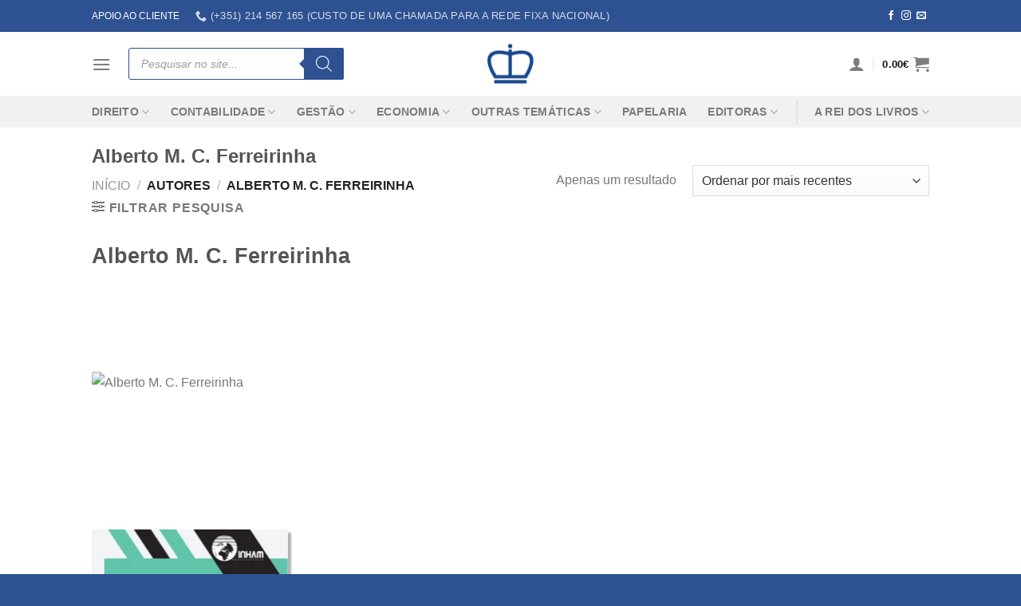

--- FILE ---
content_type: text/html; charset=UTF-8
request_url: https://www.reidoslivros.pt/autor/alberto-m-c-ferreirinha/
body_size: 40668
content:
<!DOCTYPE html>
<html lang="pt-PT" prefix="og: https://ogp.me/ns#" class="loading-site no-js">
<head><meta charset="UTF-8" /><script>if(navigator.userAgent.match(/MSIE|Internet Explorer/i)||navigator.userAgent.match(/Trident\/7\..*?rv:11/i)){var href=document.location.href;if(!href.match(/[?&]nowprocket/)){if(href.indexOf("?")==-1){if(href.indexOf("#")==-1){document.location.href=href+"?nowprocket=1"}else{document.location.href=href.replace("#","?nowprocket=1#")}}else{if(href.indexOf("#")==-1){document.location.href=href+"&nowprocket=1"}else{document.location.href=href.replace("#","&nowprocket=1#")}}}}</script><script>class RocketLazyLoadScripts{constructor(){this.v="1.2.3",this.triggerEvents=["keydown","mousedown","mousemove","touchmove","touchstart","touchend","wheel"],this.userEventHandler=this._triggerListener.bind(this),this.touchStartHandler=this._onTouchStart.bind(this),this.touchMoveHandler=this._onTouchMove.bind(this),this.touchEndHandler=this._onTouchEnd.bind(this),this.clickHandler=this._onClick.bind(this),this.interceptedClicks=[],window.addEventListener("pageshow",t=>{this.persisted=t.persisted}),window.addEventListener("DOMContentLoaded",()=>{this._preconnect3rdParties()}),this.delayedScripts={normal:[],async:[],defer:[]},this.trash=[],this.allJQueries=[]}_addUserInteractionListener(t){if(document.hidden){t._triggerListener();return}this.triggerEvents.forEach(e=>window.addEventListener(e,t.userEventHandler,{passive:!0})),window.addEventListener("touchstart",t.touchStartHandler,{passive:!0}),window.addEventListener("mousedown",t.touchStartHandler),document.addEventListener("visibilitychange",t.userEventHandler)}_removeUserInteractionListener(){this.triggerEvents.forEach(t=>window.removeEventListener(t,this.userEventHandler,{passive:!0})),document.removeEventListener("visibilitychange",this.userEventHandler)}_onTouchStart(t){"HTML"!==t.target.tagName&&(window.addEventListener("touchend",this.touchEndHandler),window.addEventListener("mouseup",this.touchEndHandler),window.addEventListener("touchmove",this.touchMoveHandler,{passive:!0}),window.addEventListener("mousemove",this.touchMoveHandler),t.target.addEventListener("click",this.clickHandler),this._renameDOMAttribute(t.target,"onclick","rocket-onclick"),this._pendingClickStarted())}_onTouchMove(t){window.removeEventListener("touchend",this.touchEndHandler),window.removeEventListener("mouseup",this.touchEndHandler),window.removeEventListener("touchmove",this.touchMoveHandler,{passive:!0}),window.removeEventListener("mousemove",this.touchMoveHandler),t.target.removeEventListener("click",this.clickHandler),this._renameDOMAttribute(t.target,"rocket-onclick","onclick"),this._pendingClickFinished()}_onTouchEnd(t){window.removeEventListener("touchend",this.touchEndHandler),window.removeEventListener("mouseup",this.touchEndHandler),window.removeEventListener("touchmove",this.touchMoveHandler,{passive:!0}),window.removeEventListener("mousemove",this.touchMoveHandler)}_onClick(t){t.target.removeEventListener("click",this.clickHandler),this._renameDOMAttribute(t.target,"rocket-onclick","onclick"),this.interceptedClicks.push(t),t.preventDefault(),t.stopPropagation(),t.stopImmediatePropagation(),this._pendingClickFinished()}_replayClicks(){window.removeEventListener("touchstart",this.touchStartHandler,{passive:!0}),window.removeEventListener("mousedown",this.touchStartHandler),this.interceptedClicks.forEach(t=>{t.target.dispatchEvent(new MouseEvent("click",{view:t.view,bubbles:!0,cancelable:!0}))})}_waitForPendingClicks(){return new Promise(t=>{this._isClickPending?this._pendingClickFinished=t:t()})}_pendingClickStarted(){this._isClickPending=!0}_pendingClickFinished(){this._isClickPending=!1}_renameDOMAttribute(t,e,r){t.hasAttribute&&t.hasAttribute(e)&&(event.target.setAttribute(r,event.target.getAttribute(e)),event.target.removeAttribute(e))}_triggerListener(){this._removeUserInteractionListener(this),"loading"===document.readyState?document.addEventListener("DOMContentLoaded",this._loadEverythingNow.bind(this)):this._loadEverythingNow()}_preconnect3rdParties(){let t=[];document.querySelectorAll("script[type=rocketlazyloadscript]").forEach(e=>{if(e.hasAttribute("src")){let r=new URL(e.src).origin;r!==location.origin&&t.push({src:r,crossOrigin:e.crossOrigin||"module"===e.getAttribute("data-rocket-type")})}}),t=[...new Map(t.map(t=>[JSON.stringify(t),t])).values()],this._batchInjectResourceHints(t,"preconnect")}async _loadEverythingNow(){this.lastBreath=Date.now(),this._delayEventListeners(this),this._delayJQueryReady(this),this._handleDocumentWrite(),this._registerAllDelayedScripts(),this._preloadAllScripts(),await this._loadScriptsFromList(this.delayedScripts.normal),await this._loadScriptsFromList(this.delayedScripts.defer),await this._loadScriptsFromList(this.delayedScripts.async);try{await this._triggerDOMContentLoaded(),await this._triggerWindowLoad()}catch(t){console.error(t)}window.dispatchEvent(new Event("rocket-allScriptsLoaded")),this._waitForPendingClicks().then(()=>{this._replayClicks()}),this._emptyTrash()}_registerAllDelayedScripts(){document.querySelectorAll("script[type=rocketlazyloadscript]").forEach(t=>{t.hasAttribute("data-rocket-src")?t.hasAttribute("async")&&!1!==t.async?this.delayedScripts.async.push(t):t.hasAttribute("defer")&&!1!==t.defer||"module"===t.getAttribute("data-rocket-type")?this.delayedScripts.defer.push(t):this.delayedScripts.normal.push(t):this.delayedScripts.normal.push(t)})}async _transformScript(t){return new Promise((await this._littleBreath(),navigator.userAgent.indexOf("Firefox/")>0||""===navigator.vendor)?e=>{let r=document.createElement("script");[...t.attributes].forEach(t=>{let e=t.nodeName;"type"!==e&&("data-rocket-type"===e&&(e="type"),"data-rocket-src"===e&&(e="src"),r.setAttribute(e,t.nodeValue))}),t.text&&(r.text=t.text),r.hasAttribute("src")?(r.addEventListener("load",e),r.addEventListener("error",e)):(r.text=t.text,e());try{t.parentNode.replaceChild(r,t)}catch(i){e()}}:async e=>{function r(){t.setAttribute("data-rocket-status","failed"),e()}try{let i=t.getAttribute("data-rocket-type"),n=t.getAttribute("data-rocket-src");t.text,i?(t.type=i,t.removeAttribute("data-rocket-type")):t.removeAttribute("type"),t.addEventListener("load",function r(){t.setAttribute("data-rocket-status","executed"),e()}),t.addEventListener("error",r),n?(t.removeAttribute("data-rocket-src"),t.src=n):t.src="data:text/javascript;base64,"+window.btoa(unescape(encodeURIComponent(t.text)))}catch(s){r()}})}async _loadScriptsFromList(t){let e=t.shift();return e&&e.isConnected?(await this._transformScript(e),this._loadScriptsFromList(t)):Promise.resolve()}_preloadAllScripts(){this._batchInjectResourceHints([...this.delayedScripts.normal,...this.delayedScripts.defer,...this.delayedScripts.async],"preload")}_batchInjectResourceHints(t,e){var r=document.createDocumentFragment();t.forEach(t=>{let i=t.getAttribute&&t.getAttribute("data-rocket-src")||t.src;if(i){let n=document.createElement("link");n.href=i,n.rel=e,"preconnect"!==e&&(n.as="script"),t.getAttribute&&"module"===t.getAttribute("data-rocket-type")&&(n.crossOrigin=!0),t.crossOrigin&&(n.crossOrigin=t.crossOrigin),t.integrity&&(n.integrity=t.integrity),r.appendChild(n),this.trash.push(n)}}),document.head.appendChild(r)}_delayEventListeners(t){let e={};function r(t,r){!function t(r){!e[r]&&(e[r]={originalFunctions:{add:r.addEventListener,remove:r.removeEventListener},eventsToRewrite:[]},r.addEventListener=function(){arguments[0]=i(arguments[0]),e[r].originalFunctions.add.apply(r,arguments)},r.removeEventListener=function(){arguments[0]=i(arguments[0]),e[r].originalFunctions.remove.apply(r,arguments)});function i(t){return e[r].eventsToRewrite.indexOf(t)>=0?"rocket-"+t:t}}(t),e[t].eventsToRewrite.push(r)}function i(t,e){let r=t[e];Object.defineProperty(t,e,{get:()=>r||function(){},set(i){t["rocket"+e]=r=i}})}r(document,"DOMContentLoaded"),r(window,"DOMContentLoaded"),r(window,"load"),r(window,"pageshow"),r(document,"readystatechange"),i(document,"onreadystatechange"),i(window,"onload"),i(window,"onpageshow")}_delayJQueryReady(t){let e;function r(r){if(r&&r.fn&&!t.allJQueries.includes(r)){r.fn.ready=r.fn.init.prototype.ready=function(e){return t.domReadyFired?e.bind(document)(r):document.addEventListener("rocket-DOMContentLoaded",()=>e.bind(document)(r)),r([])};let i=r.fn.on;r.fn.on=r.fn.init.prototype.on=function(){if(this[0]===window){function t(t){return t.split(" ").map(t=>"load"===t||0===t.indexOf("load.")?"rocket-jquery-load":t).join(" ")}"string"==typeof arguments[0]||arguments[0]instanceof String?arguments[0]=t(arguments[0]):"object"==typeof arguments[0]&&Object.keys(arguments[0]).forEach(e=>{let r=arguments[0][e];delete arguments[0][e],arguments[0][t(e)]=r})}return i.apply(this,arguments),this},t.allJQueries.push(r)}e=r}r(window.jQuery),Object.defineProperty(window,"jQuery",{get:()=>e,set(t){r(t)}})}async _triggerDOMContentLoaded(){this.domReadyFired=!0,await this._littleBreath(),document.dispatchEvent(new Event("rocket-DOMContentLoaded")),await this._littleBreath(),window.dispatchEvent(new Event("rocket-DOMContentLoaded")),await this._littleBreath(),document.dispatchEvent(new Event("rocket-readystatechange")),await this._littleBreath(),document.rocketonreadystatechange&&document.rocketonreadystatechange()}async _triggerWindowLoad(){await this._littleBreath(),window.dispatchEvent(new Event("rocket-load")),await this._littleBreath(),window.rocketonload&&window.rocketonload(),await this._littleBreath(),this.allJQueries.forEach(t=>t(window).trigger("rocket-jquery-load")),await this._littleBreath();let t=new Event("rocket-pageshow");t.persisted=this.persisted,window.dispatchEvent(t),await this._littleBreath(),window.rocketonpageshow&&window.rocketonpageshow({persisted:this.persisted})}_handleDocumentWrite(){let t=new Map;document.write=document.writeln=function(e){let r=document.currentScript;r||console.error("WPRocket unable to document.write this: "+e);let i=document.createRange(),n=r.parentElement,s=t.get(r);void 0===s&&(s=r.nextSibling,t.set(r,s));let a=document.createDocumentFragment();i.setStart(a,0),a.appendChild(i.createContextualFragment(e)),n.insertBefore(a,s)}}async _littleBreath(){Date.now()-this.lastBreath>45&&(await this._requestAnimFrame(),this.lastBreath=Date.now())}async _requestAnimFrame(){return document.hidden?new Promise(t=>setTimeout(t)):new Promise(t=>requestAnimationFrame(t))}_emptyTrash(){this.trash.forEach(t=>t.remove())}static run(){let t=new RocketLazyLoadScripts;t._addUserInteractionListener(t)}}RocketLazyLoadScripts.run();</script>
	
	<link rel="profile" href="https://gmpg.org/xfn/11" />
	<link rel="pingback" href="https://www.reidoslivros.pt/xmlrpc.php" />

	<script type="rocketlazyloadscript">(function(html){html.className = html.className.replace(/\bno-js\b/,'js')})(document.documentElement);</script>

<!-- Google Tag Manager for WordPress by gtm4wp.com -->
<script data-cfasync="false" data-pagespeed-no-defer>
	var gtm4wp_datalayer_name = "dataLayer";
	var dataLayer = dataLayer || [];
	const gtm4wp_use_sku_instead = false;
	const gtm4wp_currency = 'EUR';
	const gtm4wp_product_per_impression = 10;
	const gtm4wp_clear_ecommerce = false;
</script>
<!-- End Google Tag Manager for WordPress by gtm4wp.com --><meta name="viewport" content="width=device-width, initial-scale=1" />
<!-- Search Engine Optimization by Rank Math PRO - https://rankmath.com/ -->
<title>Alberto M. C. Ferreirinha &ndash; Rei dos Livros</title>
<meta name="robots" content="follow, index, max-snippet:-1, max-video-preview:-1, max-image-preview:large"/>
<link rel="canonical" href="https://www.reidoslivros.pt/autor/alberto-m-c-ferreirinha/" />
<meta property="og:locale" content="pt_PT" />
<meta property="og:type" content="article" />
<meta property="og:title" content="Alberto M. C. Ferreirinha &ndash; Rei dos Livros" />
<meta property="og:url" content="https://www.reidoslivros.pt/autor/alberto-m-c-ferreirinha/" />
<meta property="og:site_name" content="Editora Rei dos Livros" />
<meta property="og:image" content="https://www.reidoslivros.pt/wp-content/uploads/2023/08/RL-1200x630-1.jpg" />
<meta property="og:image:secure_url" content="https://www.reidoslivros.pt/wp-content/uploads/2023/08/RL-1200x630-1.jpg" />
<meta property="og:image:width" content="1200" />
<meta property="og:image:height" content="630" />
<meta property="og:image:type" content="image/jpeg" />
<meta name="twitter:card" content="summary_large_image" />
<meta name="twitter:title" content="Alberto M. C. Ferreirinha &ndash; Rei dos Livros" />
<meta name="twitter:image" content="https://www.reidoslivros.pt/wp-content/uploads/2023/08/RL-1200x630-1.jpg" />
<script type="application/ld+json" class="rank-math-schema-pro">{"@context":"https://schema.org","@graph":[{"@type":"Organization","@id":"https://www.reidoslivros.pt/#organization","name":"Editora Rei dos Livros","url":"https://www.reidoslivros.pt","logo":{"@type":"ImageObject","@id":"https://www.reidoslivros.pt/#logo","url":"https://www.reidoslivros.pt/wp-content/uploads/2023/08/Logo-Rei-dos-Livros.jpg","contentUrl":"https://www.reidoslivros.pt/wp-content/uploads/2023/08/Logo-Rei-dos-Livros.jpg","caption":"Editora Rei dos Livros","inLanguage":"pt-PT","width":"112","height":"112"}},{"@type":"WebSite","@id":"https://www.reidoslivros.pt/#website","url":"https://www.reidoslivros.pt","name":"Editora Rei dos Livros","alternateName":"Livraria Rei dos Livros","publisher":{"@id":"https://www.reidoslivros.pt/#organization"},"inLanguage":"pt-PT"},{"@type":"BreadcrumbList","@id":"https://www.reidoslivros.pt/autor/alberto-m-c-ferreirinha/#breadcrumb","itemListElement":[{"@type":"ListItem","position":"1","item":{"@id":"https://www.reidoslivros.pt","name":"Home"}},{"@type":"ListItem","position":"2","item":{"@id":"https://www.reidoslivros.pt/autor/alberto-m-c-ferreirinha/","name":"Alberto M. C. Ferreirinha"}}]},{"@type":"CollectionPage","@id":"https://www.reidoslivros.pt/autor/alberto-m-c-ferreirinha/#webpage","url":"https://www.reidoslivros.pt/autor/alberto-m-c-ferreirinha/","name":"Alberto M. C. Ferreirinha &ndash; Rei dos Livros","isPartOf":{"@id":"https://www.reidoslivros.pt/#website"},"inLanguage":"pt-PT","breadcrumb":{"@id":"https://www.reidoslivros.pt/autor/alberto-m-c-ferreirinha/#breadcrumb"}},{"@context":"https://schema.org/","@type":"ItemList","itemListElement":[{"@type":"ListItem","position":"1","item":{"@type":"Product","name":"O Iva na vida das Empresas - A Realidade em Angola","url":"https://www.reidoslivros.pt/direito/direito-fiscal-tributario/o-iva-na-vida-das-empresas/","image":[{"@type":"ImageObject","url":"https://www.reidoslivros.pt/wp-content/uploads/2022/06/Capa-do-livro-O-IVA-na-vida-das-Empresas-a-Realidade-em-Angola.webp","height":"860","width":"600"}],"offers":{"@type":"Offer","price":"32.40","priceCurrency":"EUR","priceValidUntil":"2026-12-31","availability":"https://schema.org/InStock","itemCondition":"NewCondition","url":"https://www.reidoslivros.pt/direito/direito-fiscal-tributario/o-iva-na-vida-das-empresas/","seller":{"@type":"Organization","@id":"https://www.reidoslivros.pt/","name":"Editora Rei dos Livros","url":"https://www.reidoslivros.pt","logo":"https://www.reidoslivros.pt/wp-content/uploads/2023/08/Logo-Rei-dos-Livros.jpg"},"priceSpecification":{"price":"32.40","priceCurrency":"EUR","valueAddedTaxIncluded":"true"}}}}]}]}</script>
<!-- /Rank Math WordPress SEO plugin -->

<link rel='dns-prefetch' href='//www.reidoslivros.pt' />
<link rel='dns-prefetch' href='//cdn.jsdelivr.net' />

<link rel='prefetch' href='https://www.reidoslivros.pt/wp-content/themes/flatsome/assets/js/chunk.countup.js?ver=3.16.8' />
<link rel='prefetch' href='https://www.reidoslivros.pt/wp-content/themes/flatsome/assets/js/chunk.sticky-sidebar.js?ver=3.16.8' />
<link rel='prefetch' href='https://www.reidoslivros.pt/wp-content/themes/flatsome/assets/js/chunk.tooltips.js?ver=3.16.8' />
<link rel='prefetch' href='https://www.reidoslivros.pt/wp-content/themes/flatsome/assets/js/chunk.vendors-popups.js?ver=3.16.8' />
<link rel='prefetch' href='https://www.reidoslivros.pt/wp-content/themes/flatsome/assets/js/chunk.vendors-slider.js?ver=3.16.8' />
<link rel="alternate" type="application/rss+xml" title="Rei dos Livros &raquo; Feed" href="https://www.reidoslivros.pt/feed/" />
<link rel="alternate" type="application/rss+xml" title="Rei dos Livros &raquo; Feed de comentários" href="https://www.reidoslivros.pt/comments/feed/" />
<link rel="alternate" type="application/rss+xml" title="Feed Rei dos Livros &raquo; Alberto M. C. Ferreirinha Autor" href="https://www.reidoslivros.pt/autor/alberto-m-c-ferreirinha/feed/" />
<style id='wp-emoji-styles-inline-css' type='text/css'>

	img.wp-smiley, img.emoji {
		display: inline !important;
		border: none !important;
		box-shadow: none !important;
		height: 1em !important;
		width: 1em !important;
		margin: 0 0.07em !important;
		vertical-align: -0.1em !important;
		background: none !important;
		padding: 0 !important;
	}
</style>
<style id='wp-block-library-inline-css' type='text/css'>
:root{--wp-admin-theme-color:#007cba;--wp-admin-theme-color--rgb:0,124,186;--wp-admin-theme-color-darker-10:#006ba1;--wp-admin-theme-color-darker-10--rgb:0,107,161;--wp-admin-theme-color-darker-20:#005a87;--wp-admin-theme-color-darker-20--rgb:0,90,135;--wp-admin-border-width-focus:2px;--wp-block-synced-color:#7a00df;--wp-block-synced-color--rgb:122,0,223;--wp-bound-block-color:var(--wp-block-synced-color)}@media (min-resolution:192dpi){:root{--wp-admin-border-width-focus:1.5px}}.wp-element-button{cursor:pointer}:root{--wp--preset--font-size--normal:16px;--wp--preset--font-size--huge:42px}:root .has-very-light-gray-background-color{background-color:#eee}:root .has-very-dark-gray-background-color{background-color:#313131}:root .has-very-light-gray-color{color:#eee}:root .has-very-dark-gray-color{color:#313131}:root .has-vivid-green-cyan-to-vivid-cyan-blue-gradient-background{background:linear-gradient(135deg,#00d084,#0693e3)}:root .has-purple-crush-gradient-background{background:linear-gradient(135deg,#34e2e4,#4721fb 50%,#ab1dfe)}:root .has-hazy-dawn-gradient-background{background:linear-gradient(135deg,#faaca8,#dad0ec)}:root .has-subdued-olive-gradient-background{background:linear-gradient(135deg,#fafae1,#67a671)}:root .has-atomic-cream-gradient-background{background:linear-gradient(135deg,#fdd79a,#004a59)}:root .has-nightshade-gradient-background{background:linear-gradient(135deg,#330968,#31cdcf)}:root .has-midnight-gradient-background{background:linear-gradient(135deg,#020381,#2874fc)}.has-regular-font-size{font-size:1em}.has-larger-font-size{font-size:2.625em}.has-normal-font-size{font-size:var(--wp--preset--font-size--normal)}.has-huge-font-size{font-size:var(--wp--preset--font-size--huge)}.has-text-align-center{text-align:center}.has-text-align-left{text-align:left}.has-text-align-right{text-align:right}#end-resizable-editor-section{display:none}.aligncenter{clear:both}.items-justified-left{justify-content:flex-start}.items-justified-center{justify-content:center}.items-justified-right{justify-content:flex-end}.items-justified-space-between{justify-content:space-between}.screen-reader-text{border:0;clip:rect(1px,1px,1px,1px);clip-path:inset(50%);height:1px;margin:-1px;overflow:hidden;padding:0;position:absolute;width:1px;word-wrap:normal!important}.screen-reader-text:focus{background-color:#ddd;clip:auto!important;clip-path:none;color:#444;display:block;font-size:1em;height:auto;left:5px;line-height:normal;padding:15px 23px 14px;text-decoration:none;top:5px;width:auto;z-index:100000}html :where(.has-border-color){border-style:solid}html :where([style*=border-top-color]){border-top-style:solid}html :where([style*=border-right-color]){border-right-style:solid}html :where([style*=border-bottom-color]){border-bottom-style:solid}html :where([style*=border-left-color]){border-left-style:solid}html :where([style*=border-width]){border-style:solid}html :where([style*=border-top-width]){border-top-style:solid}html :where([style*=border-right-width]){border-right-style:solid}html :where([style*=border-bottom-width]){border-bottom-style:solid}html :where([style*=border-left-width]){border-left-style:solid}html :where(img[class*=wp-image-]){height:auto;max-width:100%}:where(figure){margin:0 0 1em}html :where(.is-position-sticky){--wp-admin--admin-bar--position-offset:var(--wp-admin--admin-bar--height,0px)}@media screen and (max-width:600px){html :where(.is-position-sticky){--wp-admin--admin-bar--position-offset:0px}}
</style>
<style id='classic-theme-styles-inline-css' type='text/css'>
/*! This file is auto-generated */
.wp-block-button__link{color:#fff;background-color:#32373c;border-radius:9999px;box-shadow:none;text-decoration:none;padding:calc(.667em + 2px) calc(1.333em + 2px);font-size:1.125em}.wp-block-file__button{background:#32373c;color:#fff;text-decoration:none}
</style>
<link data-minify="1" rel='stylesheet' id='contact-form-7-css' href='https://www.reidoslivros.pt/wp-content/cache/min/1/wp-content/plugins/contact-form-7/includes/css/styles.css?ver=1764697698' type='text/css' media='all' />
<link rel='stylesheet' id='woo-custom-related-products-css' href='https://www.reidoslivros.pt/wp-content/plugins/woo-custom-related-products/public/css/woo-custom-related-products-public.css' type='text/css' media='all' />
<style id='woocommerce-inline-inline-css' type='text/css'>
.woocommerce form .form-row .required { visibility: visible; }
</style>
<link data-minify="1" rel='stylesheet' id='brands-styles-css' href='https://www.reidoslivros.pt/wp-content/cache/min/1/wp-content/plugins/woocommerce/assets/css/brands.css?ver=1764697698' type='text/css' media='all' />
<link rel='stylesheet' id='dgwt-wcas-style-css' href='https://www.reidoslivros.pt/wp-content/plugins/ajax-search-for-woocommerce-premium/assets/css/style.min.css?ver=1.30.0' type='text/css' media='all' />
<link rel='stylesheet' id='joinchat-css' href='https://www.reidoslivros.pt/wp-content/plugins/creame-whatsapp-me/public/css/joinchat-btn.min.css?ver=5.2.4' type='text/css' media='all' />
<style id='joinchat-inline-css' type='text/css'>
.joinchat{--red:37;--green:211;--blue:102;--bw:100}
</style>
<link data-minify="1" rel='stylesheet' id='popup-maker-site-css' href='https://www.reidoslivros.pt/wp-content/cache/min/1/wp-content/uploads/pum/pum-site-styles.css?ver=1764697698' type='text/css' media='all' />
<link data-minify="1" rel='stylesheet' id='flatsome-main-css' href='https://www.reidoslivros.pt/wp-content/cache/min/1/wp-content/themes/flatsome/assets/css/flatsome.css?ver=1764697698' type='text/css' media='all' />
<style id='flatsome-main-inline-css' type='text/css'>
@font-face {
				font-family: "fl-icons";
				font-display: block;
				src: url(https://www.reidoslivros.pt/wp-content/themes/flatsome/assets/css/icons/fl-icons.eot?v=3.16.8);
				src:
					url(https://www.reidoslivros.pt/wp-content/themes/flatsome/assets/css/icons/fl-icons.eot#iefix?v=3.16.8) format("embedded-opentype"),
					url(https://www.reidoslivros.pt/wp-content/themes/flatsome/assets/css/icons/fl-icons.woff2?v=3.16.8) format("woff2"),
					url(https://www.reidoslivros.pt/wp-content/themes/flatsome/assets/css/icons/fl-icons.ttf?v=3.16.8) format("truetype"),
					url(https://www.reidoslivros.pt/wp-content/themes/flatsome/assets/css/icons/fl-icons.woff?v=3.16.8) format("woff"),
					url(https://www.reidoslivros.pt/wp-content/themes/flatsome/assets/css/icons/fl-icons.svg?v=3.16.8#fl-icons) format("svg");
			}
</style>
<link data-minify="1" rel='stylesheet' id='flatsome-shop-css' href='https://www.reidoslivros.pt/wp-content/cache/min/1/wp-content/themes/flatsome/assets/css/flatsome-shop.css?ver=1764697698' type='text/css' media='all' />
<link data-minify="1" rel='stylesheet' id='flatsome-style-css' href='https://www.reidoslivros.pt/wp-content/cache/min/1/wp-content/themes/rei-dos-livros-child/style.css?ver=1764697698' type='text/css' media='all' />
<link data-minify="1" rel='stylesheet' id='sib-front-css-css' href='https://www.reidoslivros.pt/wp-content/cache/min/1/wp-content/plugins/mailin/css/mailin-front.css?ver=1764697698' type='text/css' media='all' />
<style id='rocket-lazyload-inline-css' type='text/css'>
.rll-youtube-player{position:relative;padding-bottom:56.23%;height:0;overflow:hidden;max-width:100%;}.rll-youtube-player:focus-within{outline: 2px solid currentColor;outline-offset: 5px;}.rll-youtube-player iframe{position:absolute;top:0;left:0;width:100%;height:100%;z-index:100;background:0 0}.rll-youtube-player img{bottom:0;display:block;left:0;margin:auto;max-width:100%;width:100%;position:absolute;right:0;top:0;border:none;height:auto;-webkit-transition:.4s all;-moz-transition:.4s all;transition:.4s all}.rll-youtube-player img:hover{-webkit-filter:brightness(75%)}.rll-youtube-player .play{height:100%;width:100%;left:0;top:0;position:absolute;background:url(https://www.reidoslivros.pt/wp-content/plugins/wp-rocket/assets/img/youtube.png) no-repeat center;background-color: transparent !important;cursor:pointer;border:none;}
</style>
<script type="rocketlazyloadscript" data-rocket-type="text/javascript">
            window._nslDOMReady = function (callback) {
                if ( document.readyState === "complete" || document.readyState === "interactive" ) {
                    callback();
                } else {
                    document.addEventListener( "DOMContentLoaded", callback );
                }
            };
            </script><script type="text/javascript" src="https://www.reidoslivros.pt/wp-includes/js/jquery/jquery.min.js?ver=3.7.1" id="jquery-core-js"></script>
<script type="text/javascript" src="https://www.reidoslivros.pt/wp-includes/js/jquery/jquery-migrate.min.js?ver=3.4.1" id="jquery-migrate-js"></script>
<script type="rocketlazyloadscript" data-minify="1" data-rocket-type="text/javascript" data-rocket-src="https://www.reidoslivros.pt/wp-content/cache/min/1/wp-content/plugins/woo-custom-related-products/public/js/woo-custom-related-products-public.js?ver=1764697698" id="woo-custom-related-products-js" defer></script>
<script type="rocketlazyloadscript" data-rocket-type="text/javascript" data-rocket-src="https://www.reidoslivros.pt/wp-content/plugins/woocommerce/assets/js/jquery-blockui/jquery.blockUI.min.js?ver=2.7.0-wc.9.8.3" id="jquery-blockui-js" defer="defer" data-wp-strategy="defer"></script>
<script type="text/javascript" id="wc-add-to-cart-js-extra">
/* <![CDATA[ */
var wc_add_to_cart_params = {"ajax_url":"\/wp-admin\/admin-ajax.php","wc_ajax_url":"\/?wc-ajax=%%endpoint%%","i18n_view_cart":"Ver carrinho","cart_url":"https:\/\/www.reidoslivros.pt\/carrinho\/","is_cart":"","cart_redirect_after_add":"no"};
/* ]]> */
</script>
<script type="rocketlazyloadscript" data-rocket-type="text/javascript" data-rocket-src="https://www.reidoslivros.pt/wp-content/plugins/woocommerce/assets/js/frontend/add-to-cart.min.js?ver=9.8.3" id="wc-add-to-cart-js" defer="defer" data-wp-strategy="defer"></script>
<script type="rocketlazyloadscript" data-rocket-type="text/javascript" data-rocket-src="https://www.reidoslivros.pt/wp-content/plugins/woocommerce/assets/js/js-cookie/js.cookie.min.js?ver=2.1.4-wc.9.8.3" id="js-cookie-js" defer="defer" data-wp-strategy="defer"></script>
<script type="text/javascript" id="woocommerce-js-extra">
/* <![CDATA[ */
var woocommerce_params = {"ajax_url":"\/wp-admin\/admin-ajax.php","wc_ajax_url":"\/?wc-ajax=%%endpoint%%","i18n_password_show":"Show password","i18n_password_hide":"Hide password"};
/* ]]> */
</script>
<script type="rocketlazyloadscript" data-rocket-type="text/javascript" data-rocket-src="https://www.reidoslivros.pt/wp-content/plugins/woocommerce/assets/js/frontend/woocommerce.min.js?ver=9.8.3" id="woocommerce-js" defer="defer" data-wp-strategy="defer"></script>
<script type="text/javascript" id="wc-cart-fragments-js-extra">
/* <![CDATA[ */
var wc_cart_fragments_params = {"ajax_url":"\/wp-admin\/admin-ajax.php","wc_ajax_url":"\/?wc-ajax=%%endpoint%%","cart_hash_key":"wc_cart_hash_3c42367e0ea3e7801108101d233b3df1","fragment_name":"wc_fragments_3c42367e0ea3e7801108101d233b3df1","request_timeout":"5000"};
/* ]]> */
</script>
<script type="rocketlazyloadscript" data-rocket-type="text/javascript" data-rocket-src="https://www.reidoslivros.pt/wp-content/plugins/woocommerce/assets/js/frontend/cart-fragments.min.js?ver=9.8.3" id="wc-cart-fragments-js" defer="defer" data-wp-strategy="defer"></script>
<script type="text/javascript" id="sib-front-js-js-extra">
/* <![CDATA[ */
var sibErrMsg = {"invalidMail":"Please fill out valid email address","requiredField":"Please fill out required fields","invalidDateFormat":"Please fill out valid date format","invalidSMSFormat":"Please fill out valid phone number"};
var ajax_sib_front_object = {"ajax_url":"https:\/\/www.reidoslivros.pt\/wp-admin\/admin-ajax.php","ajax_nonce":"3108389e40","flag_url":"https:\/\/www.reidoslivros.pt\/wp-content\/plugins\/mailin\/img\/flags\/"};
/* ]]> */
</script>
<script type="rocketlazyloadscript" data-minify="1" data-rocket-type="text/javascript" data-rocket-src="https://www.reidoslivros.pt/wp-content/cache/min/1/wp-content/plugins/mailin/js/mailin-front.js?ver=1764697698" id="sib-front-js-js" defer></script>
<link rel="https://api.w.org/" href="https://www.reidoslivros.pt/wp-json/" /><link rel="alternate" title="JSON" type="application/json" href="https://www.reidoslivros.pt/wp-json/wp/v2/autor/62000570" /><link rel="EditURI" type="application/rsd+xml" title="RSD" href="https://www.reidoslivros.pt/xmlrpc.php?rsd" />
<meta name="generator" content="WordPress 6.6.2" />

<!-- This website runs the Product Feed PRO for WooCommerce by AdTribes.io plugin - version 13.4.3 -->

<!-- Google Tag Manager for WordPress by gtm4wp.com -->
<!-- GTM Container placement set to automatic -->
<script data-cfasync="false" data-pagespeed-no-defer type="text/javascript">
	var dataLayer_content = {"pagePostType":"product","pagePostType2":"tax-product","pageCategory":[],"customerTotalOrders":0,"customerTotalOrderValue":0,"customerFirstName":"","customerLastName":"","customerBillingFirstName":"","customerBillingLastName":"","customerBillingCompany":"","customerBillingAddress1":"","customerBillingAddress2":"","customerBillingCity":"","customerBillingState":"","customerBillingPostcode":"","customerBillingCountry":"","customerBillingEmail":"","customerBillingEmailHash":"","customerBillingPhone":"","customerShippingFirstName":"","customerShippingLastName":"","customerShippingCompany":"","customerShippingAddress1":"","customerShippingAddress2":"","customerShippingCity":"","customerShippingState":"","customerShippingPostcode":"","customerShippingCountry":""};
	dataLayer.push( dataLayer_content );
</script>
<script type="rocketlazyloadscript">
		if (typeof gtag == "undefined") {
			function gtag(){dataLayer.push(arguments);}
		}

		gtag("consent", "default", {
			"analytics_storage": "granted",
			"ad_storage": "granted",
			"ad_user_data": "denied",
			"ad_personalization": "denied",
			"functionality_storage": "granted",
			"security_storage": "granted",
			"personalization_storage": "granted",
		});
</script>
<script type="rocketlazyloadscript" data-cfasync="false">
(function(w,d,s,l,i){w[l]=w[l]||[];w[l].push({'gtm.start':
new Date().getTime(),event:'gtm.js'});var f=d.getElementsByTagName(s)[0],
j=d.createElement(s),dl=l!='dataLayer'?'&l='+l:'';j.async=true;j.src=
'//www.googletagmanager.com/gtm.js?id='+i+dl;f.parentNode.insertBefore(j,f);
})(window,document,'script','dataLayer','GTM-WC8SM9X');
</script>
<!-- End Google Tag Manager for WordPress by gtm4wp.com -->		<style>
			.dgwt-wcas-ico-magnifier,.dgwt-wcas-ico-magnifier-handler{max-width:20px}.dgwt-wcas-search-wrapp{max-width:600px}.dgwt-wcas-search-wrapp .dgwt-wcas-sf-wrapp input[type=search].dgwt-wcas-search-input,.dgwt-wcas-search-wrapp .dgwt-wcas-sf-wrapp input[type=search].dgwt-wcas-search-input:hover,.dgwt-wcas-search-wrapp .dgwt-wcas-sf-wrapp input[type=search].dgwt-wcas-search-input:focus{border-color:#2d5191}.dgwt-wcas-search-wrapp .dgwt-wcas-sf-wrapp .dgwt-wcas-search-submit::before{border-color:transparent #2d5191}.dgwt-wcas-search-wrapp .dgwt-wcas-sf-wrapp .dgwt-wcas-search-submit:hover::before,.dgwt-wcas-search-wrapp .dgwt-wcas-sf-wrapp .dgwt-wcas-search-submit:focus::before{border-right-color:#2d5191}.dgwt-wcas-search-wrapp .dgwt-wcas-sf-wrapp .dgwt-wcas-search-submit,.dgwt-wcas-om-bar .dgwt-wcas-om-return{background-color:#2d5191}.dgwt-wcas-search-wrapp .dgwt-wcas-ico-magnifier,.dgwt-wcas-search-wrapp .dgwt-wcas-sf-wrapp .dgwt-wcas-search-submit svg path,.dgwt-wcas-om-bar .dgwt-wcas-om-return svg path{}		</style>
			<style>
		.dgwt-wcas-flatsome-up {
			margin-top: -40vh;
		}

		#search-lightbox .dgwt-wcas-sf-wrapp input[type=search].dgwt-wcas-search-input {
			height: 60px;
			font-size: 20px;
		}

		#search-lightbox .dgwt-wcas-search-wrapp {
			-webkit-transition: all 100ms ease-in-out;
			-moz-transition: all 100ms ease-in-out;
			-ms-transition: all 100ms ease-in-out;
			-o-transition: all 100ms ease-in-out;
			transition: all 100ms ease-in-out;
		}

		#search-lightbox .dgwt-wcas-sf-wrapp .dgwt-wcas-search-submit:before {
			top: 21px;
		}

		.dgwt-wcas-overlay-mobile-on .mfp-wrap .mfp-content {
			width: 100vw;
		}

		.dgwt-wcas-overlay-mobile-on .mfp-wrap,
		.dgwt-wcas-overlay-mobile-on .mfp-close,
		.dgwt-wcas-overlay-mobile-on .nav-sidebar {
			display: none;
		}

		.dgwt-wcas-overlay-mobile-on .main-menu-overlay {
			display: none;
		}

		.dgwt-wcas-open .header-search-dropdown .nav-dropdown {
			opacity: 1;
			max-height: inherit;
			left: -15px !important;
		}

		.dgwt-wcas-open:not(.dgwt-wcas-theme-flatsome-dd-sc) .nav-right .header-search-dropdown .nav-dropdown {
			left: auto;
			/*right: -15px;*/
		}

		.dgwt-wcas-theme-flatsome .nav-dropdown .dgwt-wcas-search-wrapp {
			min-width: 450px;
		}

		.header-search-form {
			min-width: 250px;
		}
	</style>
	<!-- Google site verification - Google for WooCommerce -->
<meta name="google-site-verification" content="IUkYgv2eebN_D29QhOdCNoijISkuFk2FXqK-OwGrdNg" />
	<noscript><style>.woocommerce-product-gallery{ opacity: 1 !important; }</style></noscript>
	<script type="rocketlazyloadscript" data-minify="1" data-rocket-type="text/javascript" data-rocket-src="https://www.reidoslivros.pt/wp-content/cache/min/1/js/sdk-loader.js?ver=1764697698" async></script>
<script type="rocketlazyloadscript" data-rocket-type="text/javascript">
  window.Brevo = window.Brevo || [];
  window.Brevo.push(['init', {"client_key":"ufaroujqbacutb8dvyvkwoe1","email_id":null,"push":{"customDomain":"https:\/\/www.reidoslivros.pt\/wp-content\/plugins\/mailin\/"},"service_worker_url":"sw.js?key=${key}","frame_url":"brevo-frame.html"}]);
</script><script type="rocketlazyloadscript" data-minify="1" data-rocket-src="https://www.reidoslivros.pt/wp-content/cache/min/1/js/sdk-loader.js?ver=1764697698" async></script><script type="rocketlazyloadscript">window.Brevo = window.Brevo || [];
                        Brevo.push([
                            "init",
                        {
                            client_key:"ufaroujqbacutb8dvyvkwoe1",email_id : "",},]);</script><link rel="icon" href="https://www.reidoslivros.pt/wp-content/uploads/2023/01/favicon-32x32-1.png.webp" sizes="32x32" />
<link rel="icon" href="https://www.reidoslivros.pt/wp-content/uploads/2023/01/favicon-32x32-1.png.webp" sizes="192x192" />
<link rel="apple-touch-icon" href="https://www.reidoslivros.pt/wp-content/uploads/2023/01/favicon-32x32-1.png.webp" />
<meta name="msapplication-TileImage" content="https://www.reidoslivros.pt/wp-content/uploads/2023/01/favicon-32x32-1.png" />
<style type="text/css">div.nsl-container[data-align="left"] {
    text-align: left;
}

div.nsl-container[data-align="center"] {
    text-align: center;
}

div.nsl-container[data-align="right"] {
    text-align: right;
}


div.nsl-container div.nsl-container-buttons a[data-plugin="nsl"] {
    text-decoration: none;
    box-shadow: none;
    border: 0;
}

div.nsl-container .nsl-container-buttons {
    display: flex;
    padding: 5px 0;
}

div.nsl-container.nsl-container-block .nsl-container-buttons {
    display: inline-grid;
    grid-template-columns: minmax(145px, auto);
}

div.nsl-container-block-fullwidth .nsl-container-buttons {
    flex-flow: column;
    align-items: center;
}

div.nsl-container-block-fullwidth .nsl-container-buttons a,
div.nsl-container-block .nsl-container-buttons a {
    flex: 1 1 auto;
    display: block;
    margin: 5px 0;
    width: 100%;
}

div.nsl-container-inline {
    margin: -5px;
    text-align: left;
}

div.nsl-container-inline .nsl-container-buttons {
    justify-content: center;
    flex-wrap: wrap;
}

div.nsl-container-inline .nsl-container-buttons a {
    margin: 5px;
    display: inline-block;
}

div.nsl-container-grid .nsl-container-buttons {
    flex-flow: row;
    align-items: center;
    flex-wrap: wrap;
}

div.nsl-container-grid .nsl-container-buttons a {
    flex: 1 1 auto;
    display: block;
    margin: 5px;
    max-width: 280px;
    width: 100%;
}

@media only screen and (min-width: 650px) {
    div.nsl-container-grid .nsl-container-buttons a {
        width: auto;
    }
}

div.nsl-container .nsl-button {
    cursor: pointer;
    vertical-align: top;
    border-radius: 4px;
}

div.nsl-container .nsl-button-default {
    color: #fff;
    display: flex;
}

div.nsl-container .nsl-button-icon {
    display: inline-block;
}

div.nsl-container .nsl-button-svg-container {
    flex: 0 0 auto;
    padding: 8px;
    display: flex;
    align-items: center;
}

div.nsl-container svg {
    height: 24px;
    width: 24px;
    vertical-align: top;
}

div.nsl-container .nsl-button-default div.nsl-button-label-container {
    margin: 0 24px 0 12px;
    padding: 10px 0;
    font-family: Helvetica, Arial, sans-serif;
    font-size: 16px;
    line-height: 20px;
    letter-spacing: .25px;
    overflow: hidden;
    text-align: center;
    text-overflow: clip;
    white-space: nowrap;
    flex: 1 1 auto;
    -webkit-font-smoothing: antialiased;
    -moz-osx-font-smoothing: grayscale;
    text-transform: none;
    display: inline-block;
}

div.nsl-container .nsl-button-google[data-skin="dark"] .nsl-button-svg-container {
    margin: 1px;
    padding: 7px;
    border-radius: 3px;
    background: #fff;
}

div.nsl-container .nsl-button-google[data-skin="light"] {
    border-radius: 1px;
    box-shadow: 0 1px 5px 0 rgba(0, 0, 0, .25);
    color: RGBA(0, 0, 0, 0.54);
}

div.nsl-container .nsl-button-apple .nsl-button-svg-container {
    padding: 0 6px;
}

div.nsl-container .nsl-button-apple .nsl-button-svg-container svg {
    height: 40px;
    width: auto;
}

div.nsl-container .nsl-button-apple[data-skin="light"] {
    color: #000;
    box-shadow: 0 0 0 1px #000;
}

div.nsl-container .nsl-button-facebook[data-skin="white"] {
    color: #000;
    box-shadow: inset 0 0 0 1px #000;
}

div.nsl-container .nsl-button-facebook[data-skin="light"] {
    color: #1877F2;
    box-shadow: inset 0 0 0 1px #1877F2;
}

div.nsl-container .nsl-button-spotify[data-skin="white"] {
    color: #191414;
    box-shadow: inset 0 0 0 1px #191414;
}

div.nsl-container .nsl-button-apple div.nsl-button-label-container {
    font-size: 17px;
    font-family: -apple-system, BlinkMacSystemFont, "Segoe UI", Roboto, Helvetica, Arial, sans-serif, "Apple Color Emoji", "Segoe UI Emoji", "Segoe UI Symbol";
}

div.nsl-container .nsl-button-slack div.nsl-button-label-container {
    font-size: 17px;
    font-family: -apple-system, BlinkMacSystemFont, "Segoe UI", Roboto, Helvetica, Arial, sans-serif, "Apple Color Emoji", "Segoe UI Emoji", "Segoe UI Symbol";
}

div.nsl-container .nsl-button-slack[data-skin="light"] {
    color: #000000;
    box-shadow: inset 0 0 0 1px #DDDDDD;
}

div.nsl-container .nsl-button-tiktok[data-skin="light"] {
    color: #161823;
    box-shadow: 0 0 0 1px rgba(22, 24, 35, 0.12);
}


div.nsl-container .nsl-button-kakao {
    color: rgba(0, 0, 0, 0.85);
}

.nsl-clear {
    clear: both;
}

.nsl-container {
    clear: both;
}

.nsl-disabled-provider .nsl-button {
    filter: grayscale(1);
    opacity: 0.8;
}

/*Button align start*/

div.nsl-container-inline[data-align="left"] .nsl-container-buttons {
    justify-content: flex-start;
}

div.nsl-container-inline[data-align="center"] .nsl-container-buttons {
    justify-content: center;
}

div.nsl-container-inline[data-align="right"] .nsl-container-buttons {
    justify-content: flex-end;
}


div.nsl-container-grid[data-align="left"] .nsl-container-buttons {
    justify-content: flex-start;
}

div.nsl-container-grid[data-align="center"] .nsl-container-buttons {
    justify-content: center;
}

div.nsl-container-grid[data-align="right"] .nsl-container-buttons {
    justify-content: flex-end;
}

div.nsl-container-grid[data-align="space-around"] .nsl-container-buttons {
    justify-content: space-around;
}

div.nsl-container-grid[data-align="space-between"] .nsl-container-buttons {
    justify-content: space-between;
}

/* Button align end*/

/* Redirect */

#nsl-redirect-overlay {
    display: flex;
    flex-direction: column;
    justify-content: center;
    align-items: center;
    position: fixed;
    z-index: 1000000;
    left: 0;
    top: 0;
    width: 100%;
    height: 100%;
    backdrop-filter: blur(1px);
    background-color: RGBA(0, 0, 0, .32);;
}

#nsl-redirect-overlay-container {
    display: flex;
    flex-direction: column;
    justify-content: center;
    align-items: center;
    background-color: white;
    padding: 30px;
    border-radius: 10px;
}

#nsl-redirect-overlay-spinner {
    content: '';
    display: block;
    margin: 20px;
    border: 9px solid RGBA(0, 0, 0, .6);
    border-top: 9px solid #fff;
    border-radius: 50%;
    box-shadow: inset 0 0 0 1px RGBA(0, 0, 0, .6), 0 0 0 1px RGBA(0, 0, 0, .6);
    width: 40px;
    height: 40px;
    animation: nsl-loader-spin 2s linear infinite;
}

@keyframes nsl-loader-spin {
    0% {
        transform: rotate(0deg)
    }
    to {
        transform: rotate(360deg)
    }
}

#nsl-redirect-overlay-title {
    font-family: -apple-system, BlinkMacSystemFont, "Segoe UI", Roboto, Oxygen-Sans, Ubuntu, Cantarell, "Helvetica Neue", sans-serif;
    font-size: 18px;
    font-weight: bold;
    color: #3C434A;
}

#nsl-redirect-overlay-text {
    font-family: -apple-system, BlinkMacSystemFont, "Segoe UI", Roboto, Oxygen-Sans, Ubuntu, Cantarell, "Helvetica Neue", sans-serif;
    text-align: center;
    font-size: 14px;
    color: #3C434A;
}

/* Redirect END*/</style><style type="text/css">/* Notice fallback */
#nsl-notices-fallback {
    position: fixed;
    right: 10px;
    top: 10px;
    z-index: 10000;
}

.admin-bar #nsl-notices-fallback {
    top: 42px;
}

#nsl-notices-fallback > div {
    position: relative;
    background: #fff;
    border-left: 4px solid #fff;
    box-shadow: 0 1px 1px 0 rgba(0, 0, 0, .1);
    margin: 5px 15px 2px;
    padding: 1px 20px;
}

#nsl-notices-fallback > div.error {
    display: block;
    border-left-color: #dc3232;
}

#nsl-notices-fallback > div.updated {
    display: block;
    border-left-color: #46b450;
}

#nsl-notices-fallback p {
    margin: .5em 0;
    padding: 2px;
}

#nsl-notices-fallback > div:after {
    position: absolute;
    right: 5px;
    top: 5px;
    content: '\00d7';
    display: block;
    height: 16px;
    width: 16px;
    line-height: 16px;
    text-align: center;
    font-size: 20px;
    cursor: pointer;
}</style><style id="custom-css" type="text/css">:root {--primary-color: #2D5191;}.header-main{height: 80px}#logo img{max-height: 80px}#logo{width:148px;}#logo img{padding:9px 0;}.header-bottom{min-height: 10px}.header-top{min-height: 40px}.transparent .header-main{height: 30px}.transparent #logo img{max-height: 30px}.has-transparent + .page-title:first-of-type,.has-transparent + #main > .page-title,.has-transparent + #main > div > .page-title,.has-transparent + #main .page-header-wrapper:first-of-type .page-title{padding-top: 110px;}.header.show-on-scroll,.stuck .header-main{height:79px!important}.stuck #logo img{max-height: 79px!important}.search-form{ width: 64%;}.header-bg-color {background-color: rgba(255,255,255,0.84)}.header-bottom {background-color: #F1F1F1}.header-main .nav > li > a{line-height: 35px }.stuck .header-main .nav > li > a{line-height: 50px }.header-bottom-nav > li > a{line-height: 20px }@media (max-width: 549px) {.header-main{height: 70px}#logo img{max-height: 70px}}.main-menu-overlay{background-color: #1e73be}.nav-dropdown{font-size:100%}.header-top{background-color:#2D5191!important;}/* Color */.accordion-title.active, .has-icon-bg .icon .icon-inner,.logo a, .primary.is-underline, .primary.is-link, .badge-outline .badge-inner, .nav-outline > li.active> a,.nav-outline >li.active > a, .cart-icon strong,[data-color='primary'], .is-outline.primary{color: #2D5191;}/* Color !important */[data-text-color="primary"]{color: #2D5191!important;}/* Background Color */[data-text-bg="primary"]{background-color: #2D5191;}/* Background */.scroll-to-bullets a,.featured-title, .label-new.menu-item > a:after, .nav-pagination > li > .current,.nav-pagination > li > span:hover,.nav-pagination > li > a:hover,.has-hover:hover .badge-outline .badge-inner,button[type="submit"], .button.wc-forward:not(.checkout):not(.checkout-button), .button.submit-button, .button.primary:not(.is-outline),.featured-table .title,.is-outline:hover, .has-icon:hover .icon-label,.nav-dropdown-bold .nav-column li > a:hover, .nav-dropdown.nav-dropdown-bold > li > a:hover, .nav-dropdown-bold.dark .nav-column li > a:hover, .nav-dropdown.nav-dropdown-bold.dark > li > a:hover, .header-vertical-menu__opener ,.is-outline:hover, .tagcloud a:hover,.grid-tools a, input[type='submit']:not(.is-form), .box-badge:hover .box-text, input.button.alt,.nav-box > li > a:hover,.nav-box > li.active > a,.nav-pills > li.active > a ,.current-dropdown .cart-icon strong, .cart-icon:hover strong, .nav-line-bottom > li > a:before, .nav-line-grow > li > a:before, .nav-line > li > a:before,.banner, .header-top, .slider-nav-circle .flickity-prev-next-button:hover svg, .slider-nav-circle .flickity-prev-next-button:hover .arrow, .primary.is-outline:hover, .button.primary:not(.is-outline), input[type='submit'].primary, input[type='submit'].primary, input[type='reset'].button, input[type='button'].primary, .badge-inner{background-color: #2D5191;}/* Border */.nav-vertical.nav-tabs > li.active > a,.scroll-to-bullets a.active,.nav-pagination > li > .current,.nav-pagination > li > span:hover,.nav-pagination > li > a:hover,.has-hover:hover .badge-outline .badge-inner,.accordion-title.active,.featured-table,.is-outline:hover, .tagcloud a:hover,blockquote, .has-border, .cart-icon strong:after,.cart-icon strong,.blockUI:before, .processing:before,.loading-spin, .slider-nav-circle .flickity-prev-next-button:hover svg, .slider-nav-circle .flickity-prev-next-button:hover .arrow, .primary.is-outline:hover{border-color: #2D5191}.nav-tabs > li.active > a{border-top-color: #2D5191}.widget_shopping_cart_content .blockUI.blockOverlay:before { border-left-color: #2D5191 }.woocommerce-checkout-review-order .blockUI.blockOverlay:before { border-left-color: #2D5191 }/* Fill */.slider .flickity-prev-next-button:hover svg,.slider .flickity-prev-next-button:hover .arrow{fill: #2D5191;}/* Focus */.primary:focus-visible, .submit-button:focus-visible, button[type="submit"]:focus-visible { outline-color: #2D5191!important; }/* Background Color */[data-icon-label]:after, .secondary.is-underline:hover,.secondary.is-outline:hover,.icon-label,.button.secondary:not(.is-outline),.button.alt:not(.is-outline), .badge-inner.on-sale, .button.checkout, .single_add_to_cart_button, .current .breadcrumb-step{ background-color:#b10606; }[data-text-bg="secondary"]{background-color: #b10606;}/* Color */.secondary.is-underline,.secondary.is-link, .secondary.is-outline,.stars a.active, .star-rating:before, .woocommerce-page .star-rating:before,.star-rating span:before, .color-secondary{color: #b10606}/* Color !important */[data-text-color="secondary"]{color: #b10606!important;}/* Border */.secondary.is-outline:hover{border-color:#b10606}/* Focus */.secondary:focus-visible, .alt:focus-visible { outline-color: #b10606!important; }a:hover{color: #2D5191;}.tagcloud a:hover{border-color: #2D5191;background-color: #2D5191;}@media screen and (min-width: 550px){.products .box-vertical .box-image{min-width: 247px!important;width: 247px!important;}}.absolute-footer, html{background-color: #2d5191}.page-title-small + main .product-container > .row{padding-top:0;}button[name='update_cart'] { display: none; }.nav-vertical-fly-out > li + li {border-top-width: 1px; border-top-style: solid;}/* Custom CSS */.product-small.box .box-image {box-shadow: 4px 4px 2px 0 #b2b2b2;}.container .message-container {background-color: red;font-size: 16px;}.is-divider{ height: 0px; margin:-15px;} .product-info .price{ color: #D60000;} span.amount{ color: #D60000;} div.woocommerce-message {display: none !important;}.related.products {display: none;}.product-images .badge-container{margin-left: -40px; }.product-small .badge-container{ display: none;}.container .message-container{ background-color: #DCE9F4; font-size: 16px;}.woocommerce-checkout .checkout_coupon.woocommerce-form-coupon {display: block !important;}.woocommerce-checkout .woocommerce-form-coupon-toggle,.woocommerce-cart-form .coupon {display: none !important;}.woocommerce-product-rating .star-rating{ display: inline-block; vertical-align: middle; }.woocommerce-password-hint {display: none;}.page-checkout .checkout_coupon{display: block;}.header .flex-row{height:auto;}#wrapper>.message-wrapper {padding-top: .75em;padding-bottom: 0.75em;margin-bottom: 0px;font-size: 1.1em;text-align: center;background-color: #9E2116;color: white;font-weight: bold;}.absolute-footer.dark{color: white;font-weight: bold;}.alert-color {color: red;}/* Custom CSS Mobile */@media (max-width: 549px){.product-images .badge-container{position:absolute;margin: 0 auto;display:inline-block;}}.label-new.menu-item > a:after{content:"New";}.label-hot.menu-item > a:after{content:"Hot";}.label-sale.menu-item > a:after{content:"Sale";}.label-popular.menu-item > a:after{content:"Popular";}</style>		<style type="text/css" id="wp-custom-css">
			.woocommerce-product-gallery figure {
    margin: 0;
    box-shadow: 4px 5px 7px 0 #b2b2b2 !important;
}
.secondary.is-outline:hover {
    border-color: #2D5191 !important;
}
.product-info .price {
    color: #111 !important;
}

[data-icon-label]:after, .secondary.is-underline:hover, .secondary.is-outline:hover, .icon-label, .button.secondary:not(.is-outline), .button.alt:not(.is-outline), .badge-inner.on-sale, .button.checkout, .single_add_to_cart_button, .current .breadcrumb-step {
    background-color: #2D5191;
}
.secondary.is-underline, .secondary.is-link, .secondary.is-outline, .stars a.active, .star-rating:before, .woocommerce-page .star-rating:before, .star-rating span:before, .color-secondary {
    color: #2D5191;
}
span.amount {
    color: #2D5191;
}
.product-images .badge-container {
    margin-left: -82px!important;
}
.tab-panels .panel.active {
    display: block !important;
    font-weight: normal !important;
}		</style>
		<style id="kirki-inline-styles"></style>
		<!-- Global site tag (gtag.js) - Google Ads: AW-989103449 - Google for WooCommerce -->
		<script type="rocketlazyloadscript" async data-rocket-src="https://www.googletagmanager.com/gtag/js?id=AW-989103449"></script>
		<script type="rocketlazyloadscript">
			window.dataLayer = window.dataLayer || [];
			function gtag() { dataLayer.push(arguments); }
			gtag( 'consent', 'default', {
				analytics_storage: 'denied',
				ad_storage: 'denied',
				ad_user_data: 'denied',
				ad_personalization: 'denied',
				region: ['AT', 'BE', 'BG', 'HR', 'CY', 'CZ', 'DK', 'EE', 'FI', 'FR', 'DE', 'GR', 'HU', 'IS', 'IE', 'IT', 'LV', 'LI', 'LT', 'LU', 'MT', 'NL', 'NO', 'PL', 'PT', 'RO', 'SK', 'SI', 'ES', 'SE', 'GB', 'CH'],
				wait_for_update: 500,
			} );
			gtag('js', new Date());
			gtag('set', 'developer_id.dOGY3NW', true);
			gtag("config", "AW-989103449", { "groups": "GLA", "send_page_view": false });		</script>

		<noscript><style id="rocket-lazyload-nojs-css">.rll-youtube-player, [data-lazy-src]{display:none !important;}</style></noscript></head>

<body data-rsssl=1 class="archive tax-autor term-alberto-m-c-ferreirinha term-62000570 theme-flatsome woocommerce woocommerce-page woocommerce-no-js dgwt-wcas-theme-flatsome full-width lightbox nav-dropdown-has-arrow nav-dropdown-has-shadow nav-dropdown-has-border parallax-mobile">


<!-- GTM Container placement set to automatic -->
<!-- Google Tag Manager (noscript) -->
				<noscript><iframe src="https://www.googletagmanager.com/ns.html?id=GTM-WC8SM9X" height="0" width="0" style="display:none;visibility:hidden" aria-hidden="true"></iframe></noscript>
<!-- End Google Tag Manager (noscript) --><script type="rocketlazyloadscript" data-rocket-type="text/javascript">
/* <![CDATA[ */
gtag("event", "page_view", {send_to: "GLA"});
/* ]]> */
</script>

<a class="skip-link screen-reader-text" href="#main">Skip to content</a>

<div id="wrapper">

	
	<header id="header" class="header has-sticky sticky-fade">
		<div class="header-wrapper">
			<div id="top-bar" class="header-top hide-for-sticky nav-dark hide-for-medium">
    <div class="flex-row container">
      <div class="flex-col hide-for-medium flex-left">
          <ul class="nav nav-left medium-nav-center nav-small  nav-divided">
              <li class="html custom html_topbar_left">APOIO AO CLIENTE</li><li class="header-contact-wrapper">
		<ul id="header-contact" class="nav nav-divided nav-uppercase header-contact">
		
			
			
						<li class="">
			  <a href="tel:(+351) 214 567 165 (custo de uma chamada para a rede fixa nacional)" class="tooltip" title="(+351) 214 567 165 (custo de uma chamada para a rede fixa nacional)">
			     <i class="icon-phone" style="font-size:14px;" ></i>			      <span>(+351) 214 567 165 (custo de uma chamada para a rede fixa nacional)</span>
			  </a>
			</li>
				</ul>
</li>
          </ul>
      </div>

      <div class="flex-col hide-for-medium flex-center">
          <ul class="nav nav-center nav-small  nav-divided">
                        </ul>
      </div>

      <div class="flex-col hide-for-medium flex-right">
         <ul class="nav top-bar-nav nav-right nav-small  nav-divided">
              <li class="html header-social-icons ml-0">
	<div class="social-icons follow-icons" ><a href="https://www.facebook.com/ReidosLivros.pt" target="_blank" data-label="Facebook" rel="noopener noreferrer nofollow" class="icon plain facebook tooltip" title="Follow on Facebook" aria-label="Follow on Facebook"><i class="icon-facebook" ></i></a><a href="https://www.instagram.com/editorareidoslivros/" target="_blank" rel="noopener noreferrer nofollow" data-label="Instagram" class="icon plain  instagram tooltip" title="Follow on Instagram" aria-label="Follow on Instagram"><i class="icon-instagram" ></i></a><a href="mailto:geral.letraseconceitos@gmail.com" data-label="E-mail" rel="nofollow" class="icon plain  email tooltip" title="Send us an email" aria-label="Send us an email"><i class="icon-envelop" ></i></a></div></li>
          </ul>
      </div>

      
    </div>
</div>
<div id="masthead" class="header-main show-logo-center has-sticky-logo">
      <div class="header-inner flex-row container logo-center medium-logo-center" role="navigation">

          <!-- Logo -->
          <div id="logo" class="flex-col logo">
            
<!-- Header logo -->
<a href="https://www.reidoslivros.pt/" title="Rei dos Livros - Rei dos Livros" rel="home">
		<img width="512" height="512" src="data:image/svg+xml,%3Csvg%20xmlns='http://www.w3.org/2000/svg'%20viewBox='0%200%20512%20512'%3E%3C/svg%3E" class="header_logo header-logo" alt="Rei dos Livros" data-lazy-src="https://www.reidoslivros.pt/wp-content/uploads/2023/01/cropped-favicon.png.webp"/><noscript><img width="512" height="512" src="https://www.reidoslivros.pt/wp-content/uploads/2023/01/cropped-favicon.png.webp" class="header_logo header-logo" alt="Rei dos Livros"/></noscript><img  width="512" height="512" src="data:image/svg+xml,%3Csvg%20xmlns='http://www.w3.org/2000/svg'%20viewBox='0%200%20512%20512'%3E%3C/svg%3E" class="header-logo-dark" alt="Rei dos Livros" data-lazy-src="https://www.reidoslivros.pt/wp-content/uploads/2023/01/cropped-favicon.png.webp"/><noscript><img  width="512" height="512" src="https://www.reidoslivros.pt/wp-content/uploads/2023/01/cropped-favicon.png.webp" class="header-logo-dark" alt="Rei dos Livros"/></noscript></a>
          </div>

          <!-- Mobile Left Elements -->
          <div class="flex-col show-for-medium flex-left">
            <ul class="mobile-nav nav nav-left ">
              <li class="nav-icon has-icon">
  		<a href="#" data-open="#main-menu" data-pos="center" data-bg="main-menu-overlay" data-color="dark" class="is-small" aria-label="Menu" aria-controls="main-menu" aria-expanded="false">

		  <i class="icon-menu" ></i>
		  		</a>
	</li>
            </ul>
          </div>

          <!-- Left Elements -->
          <div class="flex-col hide-for-medium flex-left
            ">
            <ul class="header-nav header-nav-main nav nav-left  nav-divided nav-spacing-large nav-uppercase" >
              <li class="nav-icon has-icon">
  		<a href="#" data-open="#main-menu" data-pos="center" data-bg="main-menu-overlay" data-color="dark" class="is-small" aria-label="Menu" aria-controls="main-menu" aria-expanded="false">

		  <i class="icon-menu" ></i>
		  		</a>
	</li>
<li class="header-search-form search-form html relative has-icon">
	<div class="header-search-form-wrapper">
		<div  class="dgwt-wcas-search-wrapp dgwt-wcas-is-detail-box dgwt-wcas-has-submit woocommerce dgwt-wcas-style-flat js-dgwt-wcas-layout-classic dgwt-wcas-layout-classic js-dgwt-wcas-mobile-overlay-enabled">
		<form class="dgwt-wcas-search-form" role="search" action="https://www.reidoslivros.pt/" method="get">
		<div class="dgwt-wcas-sf-wrapp">
						<label class="screen-reader-text"
				   for="dgwt-wcas-search-input-1">Products search</label>

			<input id="dgwt-wcas-search-input-1"
				   type="search"
				   class="dgwt-wcas-search-input"
				   name="s"
				   value=""
				   placeholder="Pesquisar no site..."
				   autocomplete="off"
							/>
			<div class="dgwt-wcas-preloader"></div>

			<div class="dgwt-wcas-voice-search"></div>

							<button type="submit"
						aria-label="Search"
						class="dgwt-wcas-search-submit">				<svg class="dgwt-wcas-ico-magnifier" xmlns="http://www.w3.org/2000/svg"
					 xmlns:xlink="http://www.w3.org/1999/xlink" x="0px" y="0px"
					 viewBox="0 0 51.539 51.361" xml:space="preserve">
		             <path 						 d="M51.539,49.356L37.247,35.065c3.273-3.74,5.272-8.623,5.272-13.983c0-11.742-9.518-21.26-21.26-21.26 S0,9.339,0,21.082s9.518,21.26,21.26,21.26c5.361,0,10.244-1.999,13.983-5.272l14.292,14.292L51.539,49.356z M2.835,21.082 c0-10.176,8.249-18.425,18.425-18.425s18.425,8.249,18.425,18.425S31.436,39.507,21.26,39.507S2.835,31.258,2.835,21.082z"/>
				</svg>
				</button>
			
			<input type="hidden" name="post_type" value="product"/>
			<input type="hidden" name="dgwt_wcas" value="1"/>

			
					</div>
	</form>
</div>
	</div>
</li>
            </ul>
          </div>

          <!-- Right Elements -->
          <div class="flex-col hide-for-medium flex-right">
            <ul class="header-nav header-nav-main nav nav-right  nav-divided nav-spacing-large nav-uppercase">
              <li class="account-item has-icon
    "
>

<a href="https://www.reidoslivros.pt/my-account/"
    class="nav-top-link nav-top-not-logged-in is-small"
      >
  <i class="icon-user" ></i>
</a>



</li>
<li class="cart-item has-icon">

	<a href="https://www.reidoslivros.pt/carrinho/" class="header-cart-link off-canvas-toggle nav-top-link is-small" data-open="#cart-popup" data-class="off-canvas-cart" title="Carrinho" data-pos="right">

<span class="header-cart-title">
          <span class="cart-price"><span class="woocommerce-Price-amount amount"><bdi>0.00<span class="woocommerce-Price-currencySymbol">&euro;</span></bdi></span></span>
  </span>

    <i class="icon-shopping-cart"
    data-icon-label="0">
  </i>
  </a>



  <!-- Cart Sidebar Popup -->
  <div id="cart-popup" class="mfp-hide widget_shopping_cart">
  <div class="cart-popup-inner inner-padding">
      <div class="cart-popup-title text-center">
          <h4 class="uppercase">Carrinho</h4>
          <div class="is-divider"></div>
      </div>
      <div class="widget_shopping_cart_content">
          

	<p class="woocommerce-mini-cart__empty-message">Nenhum produto no carrinho.</p>


      </div>
            <div class="cart-sidebar-content relative"></div>  </div>
  </div>

</li>
            </ul>
          </div>

          <!-- Mobile Right Elements -->
          <div class="flex-col show-for-medium flex-right">
            <ul class="mobile-nav nav nav-right ">
              <li class="cart-item has-icon">

      <a href="https://www.reidoslivros.pt/carrinho/" class="header-cart-link off-canvas-toggle nav-top-link is-small" data-open="#cart-popup" data-class="off-canvas-cart" title="Carrinho" data-pos="right">
  
    <i class="icon-shopping-cart"
    data-icon-label="0">
  </i>
  </a>

</li>
            </ul>
          </div>

      </div>

      </div>
<div id="wide-nav" class="header-bottom wide-nav ">
    <div class="flex-row container">

                        <div class="flex-col hide-for-medium flex-left">
                <ul class="nav header-nav header-bottom-nav nav-left  nav-size-medium nav-spacing-xlarge nav-uppercase">
                    <li id="menu-item-6106" class="menu-item menu-item-type-taxonomy menu-item-object-product_cat menu-item-has-children menu-item-6106 menu-item-design-default has-dropdown"><a href="https://www.reidoslivros.pt/direito/" class="nav-top-link" aria-expanded="false" aria-haspopup="menu">Direito<i class="icon-angle-down" ></i></a>
<ul class="sub-menu nav-dropdown nav-dropdown-default">
	<li id="menu-item-12648" class="menu-item menu-item-type-taxonomy menu-item-object-product_cat menu-item-12648"><a href="https://www.reidoslivros.pt/direito/ciencias-forenses/">Ciências Forenses</a></li>
	<li id="menu-item-6107" class="menu-item menu-item-type-taxonomy menu-item-object-product_cat menu-item-6107"><a href="https://www.reidoslivros.pt/direito/direito-administrativo/">Direito Administrativo</a></li>
	<li id="menu-item-6108" class="menu-item menu-item-type-taxonomy menu-item-object-product_cat menu-item-6108"><a href="https://www.reidoslivros.pt/direito/direito-civil/">Direito Civil</a></li>
	<li id="menu-item-6109" class="menu-item menu-item-type-taxonomy menu-item-object-product_cat menu-item-6109"><a href="https://www.reidoslivros.pt/direito/direito-comercial/">Direito Comercial</a></li>
	<li id="menu-item-12649" class="menu-item menu-item-type-taxonomy menu-item-object-product_cat menu-item-12649"><a href="https://www.reidoslivros.pt/direito/direito-comunitario/">Direito Comunitário</a></li>
	<li id="menu-item-6110" class="menu-item menu-item-type-taxonomy menu-item-object-product_cat menu-item-6110"><a href="https://www.reidoslivros.pt/direito/direito-constitucional/">Direito Constitucional</a></li>
	<li id="menu-item-12652" class="menu-item menu-item-type-taxonomy menu-item-object-product_cat menu-item-12652"><a href="https://www.reidoslivros.pt/direito/direito-economico/">Direito Económico</a></li>
	<li id="menu-item-12650" class="menu-item menu-item-type-taxonomy menu-item-object-product_cat menu-item-12650"><a href="https://www.reidoslivros.pt/direito/direito-da-familia/">Direito da Familia</a></li>
	<li id="menu-item-6112" class="menu-item menu-item-type-taxonomy menu-item-object-product_cat menu-item-6112"><a href="https://www.reidoslivros.pt/direito/direito-fiscal-tributario/">Direito Fiscal e Tributário</a></li>
	<li id="menu-item-12654" class="menu-item menu-item-type-taxonomy menu-item-object-product_cat menu-item-12654"><a href="https://www.reidoslivros.pt/direito/direito-internacional/">Direito Internacional</a></li>
	<li id="menu-item-6113" class="menu-item menu-item-type-taxonomy menu-item-object-product_cat menu-item-6113"><a href="https://www.reidoslivros.pt/direito/direito-penal/">Direito Penal</a></li>
	<li id="menu-item-6114" class="menu-item menu-item-type-taxonomy menu-item-object-product_cat menu-item-6114"><a href="https://www.reidoslivros.pt/direito/direito-processual-civil/">Direito Processual Civil</a></li>
	<li id="menu-item-6115" class="menu-item menu-item-type-taxonomy menu-item-object-product_cat menu-item-6115"><a href="https://www.reidoslivros.pt/direito/direito-processual-penal/">Direito Processual Penal</a></li>
	<li id="menu-item-12651" class="menu-item menu-item-type-taxonomy menu-item-object-product_cat menu-item-12651"><a href="https://www.reidoslivros.pt/direito/direito-das-sucessoes/">Direito das Sucessões</a></li>
	<li id="menu-item-6111" class="menu-item menu-item-type-taxonomy menu-item-object-product_cat menu-item-6111"><a href="https://www.reidoslivros.pt/direito/direito-trabalho/">Direito Trabalho</a></li>
	<li id="menu-item-12655" class="menu-item menu-item-type-taxonomy menu-item-object-product_cat menu-item-12655"><a href="https://www.reidoslivros.pt/direito/historia-e-estudos-do-direito/">História e estudos do Direito</a></li>
	<li id="menu-item-12656" class="menu-item menu-item-type-taxonomy menu-item-object-product_cat menu-item-12656"><a href="https://www.reidoslivros.pt/direito/registos-e-notariado/">Registos e Notariado</a></li>
</ul>
</li>
<li id="menu-item-6101" class="menu-item menu-item-type-taxonomy menu-item-object-product_cat menu-item-has-children menu-item-6101 menu-item-design-default has-dropdown"><a href="https://www.reidoslivros.pt/contabilidade/" class="nav-top-link" aria-expanded="false" aria-haspopup="menu">Contabilidade<i class="icon-angle-down" ></i></a>
<ul class="sub-menu nav-dropdown nav-dropdown-default">
	<li id="menu-item-6102" class="menu-item menu-item-type-taxonomy menu-item-object-product_cat menu-item-6102"><a href="https://www.reidoslivros.pt/contabilidade/auditoria-financeira/">Auditoria Financeira e Contabilística</a></li>
	<li id="menu-item-6103" class="menu-item menu-item-type-taxonomy menu-item-object-product_cat menu-item-6103"><a href="https://www.reidoslivros.pt/contabilidade/contabilidade-consolidacao-de-contas/">Livros de Consolidação de Contas</a></li>
	<li id="menu-item-6104" class="menu-item menu-item-type-taxonomy menu-item-object-product_cat menu-item-6104"><a href="https://www.reidoslivros.pt/contabilidade/contabilidade-gestao-analitica/">Contabilidade de Gestão e Analítica</a></li>
	<li id="menu-item-6105" class="menu-item menu-item-type-taxonomy menu-item-object-product_cat menu-item-6105"><a href="https://www.reidoslivros.pt/contabilidade/contabilidade-geral/">Contabilidade Geral</a></li>
	<li id="menu-item-7854" class="menu-item menu-item-type-taxonomy menu-item-object-product_cat menu-item-7854"><a href="https://www.reidoslivros.pt/contabilidade/contabilidade-publica/">Contabilidade Pública</a></li>
</ul>
</li>
<li id="menu-item-6121" class="menu-item menu-item-type-taxonomy menu-item-object-product_cat menu-item-has-children menu-item-6121 menu-item-design-default has-dropdown"><a href="https://www.reidoslivros.pt/gestao/" class="nav-top-link" aria-expanded="false" aria-haspopup="menu">Gestão<i class="icon-angle-down" ></i></a>
<ul class="sub-menu nav-dropdown nav-dropdown-default">
	<li id="menu-item-7385" class="menu-item menu-item-type-taxonomy menu-item-object-product_cat menu-item-7385"><a href="https://www.reidoslivros.pt/gestao/auditoria-gestao/">Auditoria</a></li>
	<li id="menu-item-12657" class="menu-item menu-item-type-taxonomy menu-item-object-product_cat menu-item-12657"><a href="https://www.reidoslivros.pt/gestao/gestao-financeira/">Gestão Financeira</a></li>
	<li id="menu-item-7703" class="menu-item menu-item-type-taxonomy menu-item-object-product_cat menu-item-7703"><a href="https://www.reidoslivros.pt/gestao/gestao-organizacoes/">Gestão das Organizações</a></li>
	<li id="menu-item-12658" class="menu-item menu-item-type-taxonomy menu-item-object-product_cat menu-item-12658"><a href="https://www.reidoslivros.pt/gestao/publica/">Pública</a></li>
</ul>
</li>
<li id="menu-item-6117" class="menu-item menu-item-type-taxonomy menu-item-object-product_cat menu-item-has-children menu-item-6117 menu-item-design-default has-dropdown"><a href="https://www.reidoslivros.pt/economia/" class="nav-top-link" aria-expanded="false" aria-haspopup="menu">Economia<i class="icon-angle-down" ></i></a>
<ul class="sub-menu nav-dropdown nav-dropdown-default">
	<li id="menu-item-6118" class="menu-item menu-item-type-taxonomy menu-item-object-product_cat menu-item-6118"><a href="https://www.reidoslivros.pt/economia/economia-econometria/">Livros de Econometria</a></li>
	<li id="menu-item-6119" class="menu-item menu-item-type-taxonomy menu-item-object-product_cat menu-item-6119"><a href="https://www.reidoslivros.pt/economia/macroeconomia-microeconomia/">Macroeconomia e Microeconomia</a></li>
</ul>
</li>
<li id="menu-item-6124" class="menu-item menu-item-type-taxonomy menu-item-object-product_cat menu-item-has-children menu-item-6124 menu-item-design-default has-dropdown"><a href="https://www.reidoslivros.pt/outras-tematicas/" class="nav-top-link" aria-expanded="false" aria-haspopup="menu">Outras Temáticas<i class="icon-angle-down" ></i></a>
<ul class="sub-menu nav-dropdown nav-dropdown-default">
	<li id="menu-item-6125" class="menu-item menu-item-type-taxonomy menu-item-object-product_cat menu-item-6125"><a href="https://www.reidoslivros.pt/outras-tematicas/medicina/">Medicina</a></li>
	<li id="menu-item-6127" class="menu-item menu-item-type-taxonomy menu-item-object-product_cat menu-item-6127"><a href="https://www.reidoslivros.pt/outras-tematicas/construcao-civil/">Construção Civil</a></li>
	<li id="menu-item-6128" class="menu-item menu-item-type-taxonomy menu-item-object-product_cat menu-item-6128"><a href="https://www.reidoslivros.pt/outras-tematicas/historia/">História</a></li>
	<li id="menu-item-6129" class="menu-item menu-item-type-taxonomy menu-item-object-product_cat menu-item-6129"><a href="https://www.reidoslivros.pt/outras-tematicas/psicologia/">Psicologia</a></li>
	<li id="menu-item-6130" class="menu-item menu-item-type-taxonomy menu-item-object-product_cat menu-item-6130"><a href="https://www.reidoslivros.pt/outras-tematicas/religiao/">Religião</a></li>
	<li id="menu-item-6131" class="menu-item menu-item-type-taxonomy menu-item-object-product_cat menu-item-6131"><a href="https://www.reidoslivros.pt/direito/viacao/">Viação</a></li>
</ul>
</li>
<li id="menu-item-24486" class="menu-item menu-item-type-taxonomy menu-item-object-product_cat menu-item-24486 menu-item-design-default"><a href="https://www.reidoslivros.pt/papelaria/" class="nav-top-link">Papelaria</a></li>
<li id="menu-item-11576" class="menu-item menu-item-type-custom menu-item-object-custom menu-item-has-children menu-item-11576 menu-item-design-default has-dropdown"><a href="#" class="nav-top-link" aria-expanded="false" aria-haspopup="menu">Editoras<i class="icon-angle-down" ></i></a>
<ul class="sub-menu nav-dropdown nav-dropdown-default">
	<li id="menu-item-26873" class="menu-item menu-item-type-custom menu-item-object-custom menu-item-26873"><a href="https://www.reidoslivros.pt/editora/rei-dos-livros/">Rei dos Livros</a></li>
	<li id="menu-item-29734" class="menu-item menu-item-type-custom menu-item-object-custom menu-item-29734"><a href="https://www.reidoslivros.pt/editora/areas-editora/">Áreas Editora</a></li>
	<li id="menu-item-29916" class="menu-item menu-item-type-custom menu-item-object-custom menu-item-29916"><a href="https://www.reidoslivros.pt/editora/atf-edicoes-tecnicas/">ATF Edições Técnicas</a></li>
	<li id="menu-item-29742" class="menu-item menu-item-type-custom menu-item-object-custom menu-item-29742"><a href="https://www.reidoslivros.pt/editora/imprensa-fdul/">Imprensa FDUL</a></li>
	<li id="menu-item-29719" class="menu-item menu-item-type-custom menu-item-object-custom menu-item-29719"><a href="https://www.reidoslivros.pt/editora/lidel-edicoes-tecnicas/">Lidel</a></li>
	<li id="menu-item-28021" class="menu-item menu-item-type-custom menu-item-object-custom menu-item-28021"><a href="https://www.reidoslivros.pt/editora/marcial-pons/">Marcial Pons</a></li>
	<li id="menu-item-29735" class="menu-item menu-item-type-custom menu-item-object-custom menu-item-29735"><a href="https://www.reidoslivros.pt/editora/marcial-pons-brasil/">Marcial Pons Brasil</a></li>
	<li id="menu-item-29736" class="menu-item menu-item-type-custom menu-item-object-custom menu-item-29736"><a href="https://www.reidoslivros.pt/editora/quid-juris/">Quid Juris</a></li>
	<li id="menu-item-29737" class="menu-item menu-item-type-custom menu-item-object-custom menu-item-29737"><a href="https://www.reidoslivros.pt/editora/edicoes-silabo/">Sílabo</a></li>
</ul>
</li>
                </ul>
            </div>
            
            
                        <div class="flex-col hide-for-medium flex-right flex-grow">
              <ul class="nav header-nav header-bottom-nav nav-right  nav-size-medium nav-spacing-xlarge nav-uppercase">
                   <li class="header-divider"></li><li id="menu-item-8207" class="menu-item menu-item-type-custom menu-item-object-custom menu-item-has-children menu-item-8207 menu-item-design-default has-dropdown"><a href="#" class="nav-top-link" aria-expanded="false" aria-haspopup="menu">A REI DOS LIVROS<i class="icon-angle-down" ></i></a>
<ul class="sub-menu nav-dropdown nav-dropdown-default">
	<li id="menu-item-8206" class="menu-item menu-item-type-post_type menu-item-object-page menu-item-8206"><a href="https://www.reidoslivros.pt/sobre/">Sobre Nós</a></li>
	<li id="menu-item-8204" class="menu-item menu-item-type-post_type menu-item-object-page menu-item-8204"><a href="https://www.reidoslivros.pt/faq/">Questões Frequentes</a></li>
	<li id="menu-item-8203" class="menu-item menu-item-type-post_type menu-item-object-page menu-item-8203"><a href="https://www.reidoslivros.pt/contatos/">Fale Connosco</a></li>
</ul>
</li>
              </ul>
            </div>
            
                          <div class="flex-col show-for-medium flex-grow">
                  <ul class="nav header-bottom-nav nav-center mobile-nav  nav-size-medium nav-spacing-xlarge nav-uppercase">
                      <li class="header-search-form search-form html relative has-icon">
	<div class="header-search-form-wrapper">
		<div  class="dgwt-wcas-search-wrapp dgwt-wcas-is-detail-box dgwt-wcas-has-submit woocommerce dgwt-wcas-style-flat js-dgwt-wcas-layout-classic dgwt-wcas-layout-classic js-dgwt-wcas-mobile-overlay-enabled">
		<form class="dgwt-wcas-search-form" role="search" action="https://www.reidoslivros.pt/" method="get">
		<div class="dgwt-wcas-sf-wrapp">
						<label class="screen-reader-text"
				   for="dgwt-wcas-search-input-2">Products search</label>

			<input id="dgwt-wcas-search-input-2"
				   type="search"
				   class="dgwt-wcas-search-input"
				   name="s"
				   value=""
				   placeholder="Pesquisar no site..."
				   autocomplete="off"
							/>
			<div class="dgwt-wcas-preloader"></div>

			<div class="dgwt-wcas-voice-search"></div>

							<button type="submit"
						aria-label="Search"
						class="dgwt-wcas-search-submit">				<svg class="dgwt-wcas-ico-magnifier" xmlns="http://www.w3.org/2000/svg"
					 xmlns:xlink="http://www.w3.org/1999/xlink" x="0px" y="0px"
					 viewBox="0 0 51.539 51.361" xml:space="preserve">
		             <path 						 d="M51.539,49.356L37.247,35.065c3.273-3.74,5.272-8.623,5.272-13.983c0-11.742-9.518-21.26-21.26-21.26 S0,9.339,0,21.082s9.518,21.26,21.26,21.26c5.361,0,10.244-1.999,13.983-5.272l14.292,14.292L51.539,49.356z M2.835,21.082 c0-10.176,8.249-18.425,18.425-18.425s18.425,8.249,18.425,18.425S31.436,39.507,21.26,39.507S2.835,31.258,2.835,21.082z"/>
				</svg>
				</button>
			
			<input type="hidden" name="post_type" value="product"/>
			<input type="hidden" name="dgwt_wcas" value="1"/>

			
					</div>
	</form>
</div>
	</div>
</li>
                  </ul>
              </div>
            
    </div>
</div>

<div class="header-bg-container fill"><div class="header-bg-image fill"></div><div class="header-bg-color fill"></div></div>		</div>
	</header>

	<div class="shop-page-title category-page-title page-title ">
	<div class="page-title-inner flex-row  medium-flex-wrap container">
	  <div class="flex-col flex-grow medium-text-center">
	  			<h1 class="shop-page-title is-xlarge">Alberto M. C. Ferreirinha</h1>
		<div class="is-medium">
	<nav class="woocommerce-breadcrumb breadcrumbs uppercase"><a href="https://www.reidoslivros.pt">Início</a> <span class="divider">&#47;</span> Autores <span class="divider">&#47;</span> Alberto M. C. Ferreirinha</nav></div>
<div class="category-filtering category-filter-row ">
	<a href="#" data-open="#shop-sidebar"  data-pos="left" class="filter-button uppercase plain">
		<i class="icon-equalizer"></i>
		<strong>FILTRAR PESQUISA</strong>
	</a>
	<div class="inline-block">
			</div>
</div>
	  </div>
	  <div class="flex-col medium-text-center">
	  	<p class="woocommerce-result-count hide-for-medium">
	Apenas um resultado</p>
<form class="woocommerce-ordering" method="get">
		<select
		name="orderby"
		class="orderby"
					aria-label="Ordem da loja"
			>
					<option value="popularity" >Ordenar por popularidade</option>
					<option value="rating" >Ordenar por média de classificação</option>
					<option value="date"  selected='selected'>Ordenar por mais recentes</option>
					<option value="price" >Ordenar por preço: menor para maior</option>
					<option value="price-desc" >Ordenar por preço: maior para menor</option>
			</select>
	<input type="hidden" name="paged" value="1" />
	</form>
	  </div>
	</div>
</div>

	<main id="main" class="">

<style>
.author__img {
    position: relative;
    width: 250px;
    padding-top: 250px;
    border-radius: 50%;
    margin-top: 1em;
    overflow: hidden;
}

.author__img img {
    display: block;
    position: absolute;
    width: 100%;
    object-fit: cover;
    top: 50%;
    left: 50%;
    transform: translate(-50%, -50%);
}
</style>

<div class="row category-page-row">
	<div class="col">
		<div class="author__container">
			<div class="author__title">
				<h1>Alberto M. C. Ferreirinha</h1>
			</div>
			<div class="author__img">
				<img src="" alt="Alberto M. C. Ferreirinha">
			</div>
		</div>
	</div>
</div>

<div class="row category-page-row">

		<div class="col large-12">
		<div class="shop-container">

		
		<div class="woocommerce-notices-wrapper"></div><div class="products row row-small large-columns-4 medium-columns-3 small-columns-2 equalize-box">
<div class="product-small col has-hover product type-product post-29913 status-publish first onbackorder product_cat-contabilidade product_cat-contabilidade-geral product_cat-direito product_cat-direito-fiscal-tributario has-post-thumbnail sale taxable shipping-taxable purchasable product-type-simple">
	<div class="col-inner">
	
<div class="badge-container absolute left top z-1">
<div class="callout badge badge-square"><div class="badge-inner secondary on-sale"><span class="onsale">-10%</span></div></div>
</div>
	<div class="product-small box ">
		<div class="box-image">
			<div class="image-fade_in_back">
				<a href="https://www.reidoslivros.pt/direito/direito-fiscal-tributario/o-iva-na-vida-das-empresas/" aria-label="O Iva na vida das Empresas">
					<img width="247" height="354" src="data:image/svg+xml,%3Csvg%20xmlns='http://www.w3.org/2000/svg'%20viewBox='0%200%20247%20354'%3E%3C/svg%3E" class="attachment-woocommerce_thumbnail size-woocommerce_thumbnail" alt="O IVA na vida das Empresas a Realidade em Angola" decoding="async" fetchpriority="high" data-lazy-srcset="https://www.reidoslivros.pt/wp-content/uploads/2022/06/Capa-do-livro-O-IVA-na-vida-das-Empresas-a-Realidade-em-Angola-247x354.webp 247w, https://www.reidoslivros.pt/wp-content/uploads/2022/06/Capa-do-livro-O-IVA-na-vida-das-Empresas-a-Realidade-em-Angola-510x731.webp 510w, https://www.reidoslivros.pt/wp-content/uploads/2022/06/Capa-do-livro-O-IVA-na-vida-das-Empresas-a-Realidade-em-Angola-279x400.webp 279w, https://www.reidoslivros.pt/wp-content/uploads/2022/06/Capa-do-livro-O-IVA-na-vida-das-Empresas-a-Realidade-em-Angola-558x800.webp 558w, https://www.reidoslivros.pt/wp-content/uploads/2022/06/Capa-do-livro-O-IVA-na-vida-das-Empresas-a-Realidade-em-Angola.webp 600w" data-lazy-sizes="(max-width: 247px) 100vw, 247px" data-lazy-src="https://www.reidoslivros.pt/wp-content/uploads/2022/06/Capa-do-livro-O-IVA-na-vida-das-Empresas-a-Realidade-em-Angola-247x354.webp" /><noscript><img width="247" height="354" src="https://www.reidoslivros.pt/wp-content/uploads/2022/06/Capa-do-livro-O-IVA-na-vida-das-Empresas-a-Realidade-em-Angola-247x354.webp" class="attachment-woocommerce_thumbnail size-woocommerce_thumbnail" alt="O IVA na vida das Empresas a Realidade em Angola" decoding="async" fetchpriority="high" srcset="https://www.reidoslivros.pt/wp-content/uploads/2022/06/Capa-do-livro-O-IVA-na-vida-das-Empresas-a-Realidade-em-Angola-247x354.webp 247w, https://www.reidoslivros.pt/wp-content/uploads/2022/06/Capa-do-livro-O-IVA-na-vida-das-Empresas-a-Realidade-em-Angola-510x731.webp 510w, https://www.reidoslivros.pt/wp-content/uploads/2022/06/Capa-do-livro-O-IVA-na-vida-das-Empresas-a-Realidade-em-Angola-279x400.webp 279w, https://www.reidoslivros.pt/wp-content/uploads/2022/06/Capa-do-livro-O-IVA-na-vida-das-Empresas-a-Realidade-em-Angola-558x800.webp 558w, https://www.reidoslivros.pt/wp-content/uploads/2022/06/Capa-do-livro-O-IVA-na-vida-das-Empresas-a-Realidade-em-Angola.webp 600w" sizes="(max-width: 247px) 100vw, 247px" /></noscript>				</a>
			</div>
			<div class="image-tools is-small top right show-on-hover">
							</div>
			<div class="image-tools is-small hide-for-small bottom left show-on-hover">
							</div>
			<div class="image-tools grid-tools text-center hide-for-small bottom hover-slide-in show-on-hover">
				<a href="?add-to-cart=29913" aria-describedby="woocommerce_loop_add_to_cart_link_describedby_29913" data-quantity="1" class="add-to-cart-grid no-padding is-transparent product_type_simple add_to_cart_button ajax_add_to_cart" data-product_id="29913" data-product_sku="9789895314911" aria-label="Adiciona ao carrinho: &ldquo;O Iva na vida das Empresas&rdquo;" rel="nofollow" data-success_message="&ldquo;O Iva na vida das Empresas&rdquo; foi adicionado ao seu carrinho"><div class="cart-icon tooltip is-small" title="Adicionar"><strong>+</strong></div></a>	<span id="woocommerce_loop_add_to_cart_link_describedby_29913" class="screen-reader-text">
			</span>
			</div>
					</div>

		<div class="box-text box-text-products flex-row align-top grid-style-3 flex-wrap">
			<div class="title-wrapper">		<p class="category uppercase is-smaller no-text-overflow product-cat op-7">
			Contabilidade		</p>
	<p class="name product-title woocommerce-loop-product__title"><a href="https://www.reidoslivros.pt/direito/direito-fiscal-tributario/o-iva-na-vida-das-empresas/" class="woocommerce-LoopProduct-link woocommerce-loop-product__link">O Iva na vida das Empresas</a></p></div><div class="price-wrapper">
	<span class="price"><del aria-hidden="true"><span class="woocommerce-Price-amount amount"><bdi>36.00<span class="woocommerce-Price-currencySymbol">&euro;</span></bdi></span></del> <span class="screen-reader-text">O preço original era: 36.00&euro;.</span><ins aria-hidden="true"><span class="woocommerce-Price-amount amount"><bdi>32.40<span class="woocommerce-Price-currencySymbol">&euro;</span></bdi></span></ins><span class="screen-reader-text">O preço atual é: 32.40&euro;.</span></span>
</div>		</div>
	</div>
	<span class="gtm4wp_productdata" style="display:none; visibility:hidden;" data-gtm4wp_product_data="{&quot;internal_id&quot;:29913,&quot;item_id&quot;:29913,&quot;item_name&quot;:&quot;O Iva na vida das Empresas&quot;,&quot;sku&quot;:&quot;9789895314911&quot;,&quot;price&quot;:32.4,&quot;stocklevel&quot;:-1,&quot;stockstatus&quot;:&quot;onbackorder&quot;,&quot;google_business_vertical&quot;:&quot;retail&quot;,&quot;item_category&quot;:&quot;Contabilidade Geral&quot;,&quot;id&quot;:29913,&quot;productlink&quot;:&quot;https:\/\/www.reidoslivros.pt\/direito\/direito-fiscal-tributario\/o-iva-na-vida-das-empresas\/&quot;,&quot;item_list_name&quot;:&quot;General Product List&quot;,&quot;index&quot;:1,&quot;product_type&quot;:&quot;simple&quot;,&quot;item_brand&quot;:&quot;&quot;}"></span>	</div>
</div></div><!-- row -->

		</div><!-- shop container -->

		</div>

		<div id="shop-sidebar" class="mfp-hide">
			<div class="sidebar-inner">
				<aside id="woocommerce_product_search-2" class="widget woocommerce widget_product_search"><form role="search" method="get" class="searchform" action="https://www.reidoslivros.pt/">
	<div class="flex-row relative">
						<div class="flex-col flex-grow">
			<label class="screen-reader-text" for="woocommerce-product-search-field-0">Pesquisar por:</label>
			<input type="search" id="woocommerce-product-search-field-0" class="search-field mb-0" placeholder="Procura por título, autor ou ISBN?" value="" name="s" />
			<input type="hidden" name="post_type" value="product" />
					</div>
		<div class="flex-col">
			<button type="submit" value="Pesquisa" class="ux-search-submit submit-button secondary button  icon mb-0" aria-label="Submit">
				<i class="icon-search" ></i>			</button>
		</div>
	</div>
	<div class="live-search-results text-left z-top"></div>
</form>
</aside><aside id="woocommerce_product_categories-13" class="widget woocommerce widget_product_categories"><span class="widget-title shop-sidebar">CATEGORIAS</span><div class="is-divider small"></div><ul class="product-categories"><li class="cat-item cat-item-8 cat-parent"><a href="https://www.reidoslivros.pt/contabilidade/">Contabilidade</a><ul class='children'>
<li class="cat-item cat-item-120"><a href="https://www.reidoslivros.pt/contabilidade/auditoria-financeira/">Auditoria Financeira e Contabilística</a></li>
<li class="cat-item cat-item-130"><a href="https://www.reidoslivros.pt/contabilidade/contabilidade-gestao-analitica/">Contabilidade de Gestão e Analítica</a></li>
<li class="cat-item cat-item-127"><a href="https://www.reidoslivros.pt/contabilidade/contabilidade-geral/">Contabilidade Geral</a></li>
<li class="cat-item cat-item-206"><a href="https://www.reidoslivros.pt/contabilidade/contabilidade-publica/">Contabilidade Pública</a></li>
<li class="cat-item cat-item-136"><a href="https://www.reidoslivros.pt/contabilidade/contabilidade-consolidacao-de-contas/">Livros de Consolidação de Contas</a></li>
<li class="cat-item cat-item-62000013"><a href="https://www.reidoslivros.pt/contabilidade/outros-temas/">outros temas</a></li>
</ul>
</li>
<li class="cat-item cat-item-6 cat-parent"><a href="https://www.reidoslivros.pt/direito/">Direito</a><ul class='children'>
<li class="cat-item cat-item-223"><a href="https://www.reidoslivros.pt/direito/ciencias-forenses/">Ciências Forenses</a></li>
<li class="cat-item cat-item-123"><a href="https://www.reidoslivros.pt/direito/direito-administrativo/">Direito Administrativo</a></li>
<li class="cat-item cat-item-133"><a href="https://www.reidoslivros.pt/direito/direito-civil/">Direito Civil</a></li>
<li class="cat-item cat-item-139"><a href="https://www.reidoslivros.pt/direito/direito-comercial/">Direito Comercial</a></li>
<li class="cat-item cat-item-234"><a href="https://www.reidoslivros.pt/direito/direito-comunitario/">Direito Comunitário</a></li>
<li class="cat-item cat-item-132"><a href="https://www.reidoslivros.pt/direito/direito-constitucional/">Direito Constitucional</a></li>
<li class="cat-item cat-item-235"><a href="https://www.reidoslivros.pt/direito/direito-da-familia/">Direito da Familia</a></li>
<li class="cat-item cat-item-236"><a href="https://www.reidoslivros.pt/direito/direito-das-sucessoes/">Direito das Sucessões</a></li>
<li class="cat-item cat-item-245"><a href="https://www.reidoslivros.pt/direito/direito-economico/">Direito Económico</a></li>
<li class="cat-item cat-item-59"><a href="https://www.reidoslivros.pt/direito/direito-espanhol/">Direito Espanhol</a></li>
<li class="cat-item cat-item-140"><a href="https://www.reidoslivros.pt/direito/direito-fiscal-tributario/">Direito Fiscal e tributário</a></li>
<li class="cat-item cat-item-244"><a href="https://www.reidoslivros.pt/direito/direito-internacional/">Direito Internacional</a></li>
<li class="cat-item cat-item-137"><a href="https://www.reidoslivros.pt/direito/direito-penal/">Direito Penal</a></li>
<li class="cat-item cat-item-138"><a href="https://www.reidoslivros.pt/direito/direito-processual-civil/">Direito Processual Civil</a></li>
<li class="cat-item cat-item-134"><a href="https://www.reidoslivros.pt/direito/direito-processual-penal/">Direito Processual Penal</a></li>
<li class="cat-item cat-item-131"><a href="https://www.reidoslivros.pt/direito/direito-trabalho/">Direito Trabalho</a></li>
<li class="cat-item cat-item-62000079"><a href="https://www.reidoslivros.pt/direito/filosofia-do-direito/">Filosofia do Direito</a></li>
<li class="cat-item cat-item-242"><a href="https://www.reidoslivros.pt/direito/historia-e-estudos-do-direito/">História e estudos do Direito</a></li>
<li class="cat-item cat-item-243"><a href="https://www.reidoslivros.pt/direito/registos-e-notariado/">Registos e Notariado</a></li>
<li class="cat-item cat-item-61"><a href="https://www.reidoslivros.pt/direito/viacao/">Viação</a></li>
</ul>
</li>
<li class="cat-item cat-item-62000581"><a href="https://www.reidoslivros.pt/direito-religioso-canonico/">Direito Religioso/Canónico</a></li>
<li class="cat-item cat-item-62000073"><a href="https://www.reidoslivros.pt/direito-tributatio/">Direito Tributátio</a></li>
<li class="cat-item cat-item-11 cat-parent"><a href="https://www.reidoslivros.pt/economia/">Economia</a><ul class='children'>
<li class="cat-item cat-item-122"><a href="https://www.reidoslivros.pt/economia/economia-econometria/">Livros de Econometria</a></li>
<li class="cat-item cat-item-126"><a href="https://www.reidoslivros.pt/economia/macroeconomia-microeconomia/">Macroeconomia e Microeconomia</a></li>
</ul>
</li>
<li class="cat-item cat-item-62000078"><a href="https://www.reidoslivros.pt/financas-publicas/">Finanças Públicas</a></li>
<li class="cat-item cat-item-14 cat-parent"><a href="https://www.reidoslivros.pt/gestao/">Gestão</a><ul class='children'>
<li class="cat-item cat-item-154"><a href="https://www.reidoslivros.pt/gestao/auditoria-gestao/">Auditoria</a></li>
<li class="cat-item cat-item-202"><a href="https://www.reidoslivros.pt/gestao/gestao-organizacoes/">Gestão das Organizações</a></li>
<li class="cat-item cat-item-247"><a href="https://www.reidoslivros.pt/gestao/gestao-financeira/">Gestão Financeira</a></li>
<li class="cat-item cat-item-62000865"><a href="https://www.reidoslivros.pt/gestao/investimento/">Investimento</a></li>
<li class="cat-item cat-item-62000028"><a href="https://www.reidoslivros.pt/gestao/marketing/">Marketing</a></li>
<li class="cat-item cat-item-233"><a href="https://www.reidoslivros.pt/gestao/publica/">Pública</a></li>
<li class="cat-item cat-item-230"><a href="https://www.reidoslivros.pt/gestao/recursos-humanos/">Recursos Humanos</a></li>
</ul>
</li>
<li class="cat-item cat-item-62000081"><a href="https://www.reidoslivros.pt/historia-2/">História</a></li>
<li class="cat-item cat-item-62000083"><a href="https://www.reidoslivros.pt/informatica/">Informática</a></li>
<li class="cat-item cat-item-20 cat-parent"><a href="https://www.reidoslivros.pt/outras-tematicas/">Outras Temáticas</a><ul class='children'>
<li class="cat-item cat-item-124"><a href="https://www.reidoslivros.pt/outras-tematicas/construcao-civil/">Construção Civil</a></li>
<li class="cat-item cat-item-62000030"><a href="https://www.reidoslivros.pt/outras-tematicas/eletronica/">Eletrónica</a></li>
<li class="cat-item cat-item-201"><a href="https://www.reidoslivros.pt/outras-tematicas/enfermagem/">Enfermagem</a></li>
<li class="cat-item cat-item-62000084"><a href="https://www.reidoslivros.pt/outras-tematicas/filosofia/">Filosofia</a></li>
<li class="cat-item cat-item-62000025"><a href="https://www.reidoslivros.pt/outras-tematicas/fisica/">Fisíca</a></li>
<li class="cat-item cat-item-125"><a href="https://www.reidoslivros.pt/outras-tematicas/historia/">História</a></li>
<li class="cat-item cat-item-222"><a href="https://www.reidoslivros.pt/outras-tematicas/matematica/">Matemática</a></li>
<li class="cat-item cat-item-58"><a href="https://www.reidoslivros.pt/outras-tematicas/medicina/">Medicina</a></li>
<li class="cat-item cat-item-128"><a href="https://www.reidoslivros.pt/outras-tematicas/psicologia/">Psicologia</a></li>
<li class="cat-item cat-item-135"><a href="https://www.reidoslivros.pt/outras-tematicas/religiao/">Religião</a></li>
</ul>
</li>
<li class="cat-item cat-item-246"><a href="https://www.reidoslivros.pt/papelaria/">Papelaria</a></li>
<li class="cat-item cat-item-62000076"><a href="https://www.reidoslivros.pt/sem-categoria/">Sem categoria</a></li>
</ul></aside><aside id="woocommerce_price_filter-9" class="widget woocommerce widget_price_filter"><span class="widget-title shop-sidebar">Filtrar por preço</span><div class="is-divider small"></div>
<form method="get" action="https://www.reidoslivros.pt/autor/alberto-m-c-ferreirinha/">
	<div class="price_slider_wrapper">
		<div class="price_slider" style="display:none;"></div>
		<div class="price_slider_amount" data-step="10">
			<label class="screen-reader-text" for="min_price">Preço mínimo</label>
			<input type="text" id="min_price" name="min_price" value="30" data-min="30" placeholder="Preço mínimo" />
			<label class="screen-reader-text" for="max_price">Preço máximo</label>
			<input type="text" id="max_price" name="max_price" value="40" data-max="40" placeholder="Preço máximo" />
						<button type="submit" class="button">Filtrar</button>
			<div class="price_label" style="display:none;">
				Preço: <span class="from"></span> &mdash; <span class="to"></span>
			</div>
						<div class="clear"></div>
		</div>
	</div>
</form>

</aside>			</div>
		</div>
</div>

</main>

<footer id="footer" class="footer-wrapper">

	
<!-- FOOTER 1 -->

<!-- FOOTER 2 -->



<div class="absolute-footer dark medium-text-center text-center">
  <div class="container clearfix">

          <div class="footer-secondary pull-right">
                  <div class="footer-text inline-block small-block">
            Copyright 2025 © <strong>Rei dos Livros</strong>          </div>
                      </div>
    
    <div class="footer-primary pull-left">
              <div class="menu-secondary-container"><ul id="menu-secondary" class="links footer-nav uppercase"><li id="menu-item-5237" class="menu-item menu-item-type-post_type menu-item-object-page menu-item-5237"><a href="https://www.reidoslivros.pt/sobre/">Sobre</a></li>
<li id="menu-item-6211" class="menu-item menu-item-type-post_type menu-item-object-page menu-item-privacy-policy menu-item-6211"><a rel="privacy-policy" href="https://www.reidoslivros.pt/politica-de-privacidade/">Politica de Privacidade</a></li>
<li id="menu-item-6212" class="menu-item menu-item-type-post_type menu-item-object-page menu-item-6212"><a href="https://www.reidoslivros.pt/termos-condicoes/">Termos &#038; Condições</a></li>
<li id="menu-item-6210" class="menu-item menu-item-type-post_type menu-item-object-page menu-item-6210"><a href="https://www.reidoslivros.pt/faq/">FAQ</a></li>
<li id="menu-item-5239" class="menu-item menu-item-type-post_type menu-item-object-page menu-item-5239"><a href="https://www.reidoslivros.pt/contatos/">Contatos</a></li>
<li id="menu-item-26839" class="menu-item menu-item-type-custom menu-item-object-custom menu-item-26839"><a href="https://www.livroreclamacoes.pt/inicio">Livro de Reclamações Online</a></li>
</ul></div>            <div class="copyright-footer">
              </div>
          </div>
  </div>
</div>

<a href="#top" class="back-to-top button icon invert plain fixed bottom z-1 is-outline left hide-for-medium circle" id="top-link" aria-label="Go to top"><i class="icon-angle-up" ></i></a>

</footer>

</div>

<div id="main-menu" class="mobile-sidebar no-scrollbar mfp-hide">

	
	<div class="sidebar-menu no-scrollbar text-center">

		
					<ul class="nav nav-sidebar nav-vertical nav-uppercase nav-anim" data-tab="1">
				<li class="menu-item menu-item-type-taxonomy menu-item-object-product_cat menu-item-has-children menu-item-6106"><a href="https://www.reidoslivros.pt/direito/">Direito</a>
<ul class="sub-menu nav-sidebar-ul children">
	<li class="menu-item menu-item-type-taxonomy menu-item-object-product_cat menu-item-12648"><a href="https://www.reidoslivros.pt/direito/ciencias-forenses/">Ciências Forenses</a></li>
	<li class="menu-item menu-item-type-taxonomy menu-item-object-product_cat menu-item-6107"><a href="https://www.reidoslivros.pt/direito/direito-administrativo/">Direito Administrativo</a></li>
	<li class="menu-item menu-item-type-taxonomy menu-item-object-product_cat menu-item-6108"><a href="https://www.reidoslivros.pt/direito/direito-civil/">Direito Civil</a></li>
	<li class="menu-item menu-item-type-taxonomy menu-item-object-product_cat menu-item-6109"><a href="https://www.reidoslivros.pt/direito/direito-comercial/">Direito Comercial</a></li>
	<li class="menu-item menu-item-type-taxonomy menu-item-object-product_cat menu-item-12649"><a href="https://www.reidoslivros.pt/direito/direito-comunitario/">Direito Comunitário</a></li>
	<li class="menu-item menu-item-type-taxonomy menu-item-object-product_cat menu-item-6110"><a href="https://www.reidoslivros.pt/direito/direito-constitucional/">Direito Constitucional</a></li>
	<li class="menu-item menu-item-type-taxonomy menu-item-object-product_cat menu-item-12652"><a href="https://www.reidoslivros.pt/direito/direito-economico/">Direito Económico</a></li>
	<li class="menu-item menu-item-type-taxonomy menu-item-object-product_cat menu-item-12650"><a href="https://www.reidoslivros.pt/direito/direito-da-familia/">Direito da Familia</a></li>
	<li class="menu-item menu-item-type-taxonomy menu-item-object-product_cat menu-item-6112"><a href="https://www.reidoslivros.pt/direito/direito-fiscal-tributario/">Direito Fiscal e Tributário</a></li>
	<li class="menu-item menu-item-type-taxonomy menu-item-object-product_cat menu-item-12654"><a href="https://www.reidoslivros.pt/direito/direito-internacional/">Direito Internacional</a></li>
	<li class="menu-item menu-item-type-taxonomy menu-item-object-product_cat menu-item-6113"><a href="https://www.reidoslivros.pt/direito/direito-penal/">Direito Penal</a></li>
	<li class="menu-item menu-item-type-taxonomy menu-item-object-product_cat menu-item-6114"><a href="https://www.reidoslivros.pt/direito/direito-processual-civil/">Direito Processual Civil</a></li>
	<li class="menu-item menu-item-type-taxonomy menu-item-object-product_cat menu-item-6115"><a href="https://www.reidoslivros.pt/direito/direito-processual-penal/">Direito Processual Penal</a></li>
	<li class="menu-item menu-item-type-taxonomy menu-item-object-product_cat menu-item-12651"><a href="https://www.reidoslivros.pt/direito/direito-das-sucessoes/">Direito das Sucessões</a></li>
	<li class="menu-item menu-item-type-taxonomy menu-item-object-product_cat menu-item-6111"><a href="https://www.reidoslivros.pt/direito/direito-trabalho/">Direito Trabalho</a></li>
	<li class="menu-item menu-item-type-taxonomy menu-item-object-product_cat menu-item-12655"><a href="https://www.reidoslivros.pt/direito/historia-e-estudos-do-direito/">História e estudos do Direito</a></li>
	<li class="menu-item menu-item-type-taxonomy menu-item-object-product_cat menu-item-12656"><a href="https://www.reidoslivros.pt/direito/registos-e-notariado/">Registos e Notariado</a></li>
</ul>
</li>
<li class="menu-item menu-item-type-taxonomy menu-item-object-product_cat menu-item-has-children menu-item-6101"><a href="https://www.reidoslivros.pt/contabilidade/">Contabilidade</a>
<ul class="sub-menu nav-sidebar-ul children">
	<li class="menu-item menu-item-type-taxonomy menu-item-object-product_cat menu-item-6102"><a href="https://www.reidoslivros.pt/contabilidade/auditoria-financeira/">Auditoria Financeira e Contabilística</a></li>
	<li class="menu-item menu-item-type-taxonomy menu-item-object-product_cat menu-item-6103"><a href="https://www.reidoslivros.pt/contabilidade/contabilidade-consolidacao-de-contas/">Livros de Consolidação de Contas</a></li>
	<li class="menu-item menu-item-type-taxonomy menu-item-object-product_cat menu-item-6104"><a href="https://www.reidoslivros.pt/contabilidade/contabilidade-gestao-analitica/">Contabilidade de Gestão e Analítica</a></li>
	<li class="menu-item menu-item-type-taxonomy menu-item-object-product_cat menu-item-6105"><a href="https://www.reidoslivros.pt/contabilidade/contabilidade-geral/">Contabilidade Geral</a></li>
	<li class="menu-item menu-item-type-taxonomy menu-item-object-product_cat menu-item-7854"><a href="https://www.reidoslivros.pt/contabilidade/contabilidade-publica/">Contabilidade Pública</a></li>
</ul>
</li>
<li class="menu-item menu-item-type-taxonomy menu-item-object-product_cat menu-item-has-children menu-item-6121"><a href="https://www.reidoslivros.pt/gestao/">Gestão</a>
<ul class="sub-menu nav-sidebar-ul children">
	<li class="menu-item menu-item-type-taxonomy menu-item-object-product_cat menu-item-7385"><a href="https://www.reidoslivros.pt/gestao/auditoria-gestao/">Auditoria</a></li>
	<li class="menu-item menu-item-type-taxonomy menu-item-object-product_cat menu-item-12657"><a href="https://www.reidoslivros.pt/gestao/gestao-financeira/">Gestão Financeira</a></li>
	<li class="menu-item menu-item-type-taxonomy menu-item-object-product_cat menu-item-7703"><a href="https://www.reidoslivros.pt/gestao/gestao-organizacoes/">Gestão das Organizações</a></li>
	<li class="menu-item menu-item-type-taxonomy menu-item-object-product_cat menu-item-12658"><a href="https://www.reidoslivros.pt/gestao/publica/">Pública</a></li>
</ul>
</li>
<li class="menu-item menu-item-type-taxonomy menu-item-object-product_cat menu-item-has-children menu-item-6117"><a href="https://www.reidoslivros.pt/economia/">Economia</a>
<ul class="sub-menu nav-sidebar-ul children">
	<li class="menu-item menu-item-type-taxonomy menu-item-object-product_cat menu-item-6118"><a href="https://www.reidoslivros.pt/economia/economia-econometria/">Livros de Econometria</a></li>
	<li class="menu-item menu-item-type-taxonomy menu-item-object-product_cat menu-item-6119"><a href="https://www.reidoslivros.pt/economia/macroeconomia-microeconomia/">Macroeconomia e Microeconomia</a></li>
</ul>
</li>
<li class="menu-item menu-item-type-taxonomy menu-item-object-product_cat menu-item-has-children menu-item-6124"><a href="https://www.reidoslivros.pt/outras-tematicas/">Outras Temáticas</a>
<ul class="sub-menu nav-sidebar-ul children">
	<li class="menu-item menu-item-type-taxonomy menu-item-object-product_cat menu-item-6125"><a href="https://www.reidoslivros.pt/outras-tematicas/medicina/">Medicina</a></li>
	<li class="menu-item menu-item-type-taxonomy menu-item-object-product_cat menu-item-6127"><a href="https://www.reidoslivros.pt/outras-tematicas/construcao-civil/">Construção Civil</a></li>
	<li class="menu-item menu-item-type-taxonomy menu-item-object-product_cat menu-item-6128"><a href="https://www.reidoslivros.pt/outras-tematicas/historia/">História</a></li>
	<li class="menu-item menu-item-type-taxonomy menu-item-object-product_cat menu-item-6129"><a href="https://www.reidoslivros.pt/outras-tematicas/psicologia/">Psicologia</a></li>
	<li class="menu-item menu-item-type-taxonomy menu-item-object-product_cat menu-item-6130"><a href="https://www.reidoslivros.pt/outras-tematicas/religiao/">Religião</a></li>
	<li class="menu-item menu-item-type-taxonomy menu-item-object-product_cat menu-item-6131"><a href="https://www.reidoslivros.pt/direito/viacao/">Viação</a></li>
</ul>
</li>
<li class="menu-item menu-item-type-taxonomy menu-item-object-product_cat menu-item-24486"><a href="https://www.reidoslivros.pt/papelaria/">Papelaria</a></li>
<li class="menu-item menu-item-type-custom menu-item-object-custom menu-item-has-children menu-item-11576"><a href="#">Editoras</a>
<ul class="sub-menu nav-sidebar-ul children">
	<li class="menu-item menu-item-type-custom menu-item-object-custom menu-item-26873"><a href="https://www.reidoslivros.pt/editora/rei-dos-livros/">Rei dos Livros</a></li>
	<li class="menu-item menu-item-type-custom menu-item-object-custom menu-item-29734"><a href="https://www.reidoslivros.pt/editora/areas-editora/">Áreas Editora</a></li>
	<li class="menu-item menu-item-type-custom menu-item-object-custom menu-item-29916"><a href="https://www.reidoslivros.pt/editora/atf-edicoes-tecnicas/">ATF Edições Técnicas</a></li>
	<li class="menu-item menu-item-type-custom menu-item-object-custom menu-item-29742"><a href="https://www.reidoslivros.pt/editora/imprensa-fdul/">Imprensa FDUL</a></li>
	<li class="menu-item menu-item-type-custom menu-item-object-custom menu-item-29719"><a href="https://www.reidoslivros.pt/editora/lidel-edicoes-tecnicas/">Lidel</a></li>
	<li class="menu-item menu-item-type-custom menu-item-object-custom menu-item-28021"><a href="https://www.reidoslivros.pt/editora/marcial-pons/">Marcial Pons</a></li>
	<li class="menu-item menu-item-type-custom menu-item-object-custom menu-item-29735"><a href="https://www.reidoslivros.pt/editora/marcial-pons-brasil/">Marcial Pons Brasil</a></li>
	<li class="menu-item menu-item-type-custom menu-item-object-custom menu-item-29736"><a href="https://www.reidoslivros.pt/editora/quid-juris/">Quid Juris</a></li>
	<li class="menu-item menu-item-type-custom menu-item-object-custom menu-item-29737"><a href="https://www.reidoslivros.pt/editora/edicoes-silabo/">Sílabo</a></li>
</ul>
</li>
<li class="header-search-form search-form html relative has-icon">
	<div class="header-search-form-wrapper">
		<div  class="dgwt-wcas-search-wrapp dgwt-wcas-is-detail-box dgwt-wcas-has-submit woocommerce dgwt-wcas-style-flat js-dgwt-wcas-layout-classic dgwt-wcas-layout-classic js-dgwt-wcas-mobile-overlay-enabled">
		<form class="dgwt-wcas-search-form" role="search" action="https://www.reidoslivros.pt/" method="get">
		<div class="dgwt-wcas-sf-wrapp">
						<label class="screen-reader-text"
				   for="dgwt-wcas-search-input-3">Products search</label>

			<input id="dgwt-wcas-search-input-3"
				   type="search"
				   class="dgwt-wcas-search-input"
				   name="s"
				   value=""
				   placeholder="Pesquisar no site..."
				   autocomplete="off"
							/>
			<div class="dgwt-wcas-preloader"></div>

			<div class="dgwt-wcas-voice-search"></div>

							<button type="submit"
						aria-label="Search"
						class="dgwt-wcas-search-submit">				<svg class="dgwt-wcas-ico-magnifier" xmlns="http://www.w3.org/2000/svg"
					 xmlns:xlink="http://www.w3.org/1999/xlink" x="0px" y="0px"
					 viewBox="0 0 51.539 51.361" xml:space="preserve">
		             <path 						 d="M51.539,49.356L37.247,35.065c3.273-3.74,5.272-8.623,5.272-13.983c0-11.742-9.518-21.26-21.26-21.26 S0,9.339,0,21.082s9.518,21.26,21.26,21.26c5.361,0,10.244-1.999,13.983-5.272l14.292,14.292L51.539,49.356z M2.835,21.082 c0-10.176,8.249-18.425,18.425-18.425s18.425,8.249,18.425,18.425S31.436,39.507,21.26,39.507S2.835,31.258,2.835,21.082z"/>
				</svg>
				</button>
			
			<input type="hidden" name="post_type" value="product"/>
			<input type="hidden" name="dgwt_wcas" value="1"/>

			
					</div>
	</form>
</div>
	</div>
</li>
			</ul>
		
		
	</div>

	
</div>
<div 
	id="pum-33790" 
	role="dialog" 
	aria-modal="false"
	class="pum pum-overlay pum-theme-7836 pum-theme-cutting-edge popmake-overlay pum-overlay-disabled pum-click-to-close auto_open click_open" 
	data-popmake="{&quot;id&quot;:33790,&quot;slug&quot;:&quot;registo-newsletter&quot;,&quot;theme_id&quot;:7836,&quot;cookies&quot;:[{&quot;event&quot;:&quot;pum_sub_form_success&quot;,&quot;settings&quot;:{&quot;name&quot;:&quot;pum-33791&quot;,&quot;key&quot;:&quot;&quot;,&quot;session&quot;:null,&quot;path&quot;:true,&quot;time&quot;:&quot;1 month&quot;}},{&quot;event&quot;:&quot;on_popup_close&quot;,&quot;settings&quot;:{&quot;name&quot;:&quot;pum-33790&quot;,&quot;key&quot;:&quot;&quot;,&quot;session&quot;:null,&quot;path&quot;:true,&quot;time&quot;:&quot;1 month&quot;}}],&quot;triggers&quot;:[{&quot;type&quot;:&quot;auto_open&quot;,&quot;settings&quot;:{&quot;cookie_name&quot;:[&quot;pum-33791&quot;,&quot;pum-33790&quot;],&quot;delay&quot;:&quot;3000&quot;}},{&quot;type&quot;:&quot;click_open&quot;,&quot;settings&quot;:{&quot;extra_selectors&quot;:&quot;&quot;,&quot;cookie_name&quot;:null}}],&quot;mobile_disabled&quot;:null,&quot;tablet_disabled&quot;:null,&quot;meta&quot;:{&quot;display&quot;:{&quot;stackable&quot;:&quot;1&quot;,&quot;overlay_disabled&quot;:&quot;1&quot;,&quot;scrollable_content&quot;:false,&quot;disable_reposition&quot;:false,&quot;size&quot;:&quot;custom&quot;,&quot;responsive_min_width&quot;:&quot;0px&quot;,&quot;responsive_min_width_unit&quot;:false,&quot;responsive_max_width&quot;:&quot;800px&quot;,&quot;responsive_max_width_unit&quot;:false,&quot;custom_width&quot;:&quot;300px&quot;,&quot;custom_width_unit&quot;:false,&quot;custom_height&quot;:&quot;380px&quot;,&quot;custom_height_unit&quot;:false,&quot;custom_height_auto&quot;:&quot;1&quot;,&quot;location&quot;:&quot;right bottom&quot;,&quot;position_from_trigger&quot;:false,&quot;position_top&quot;:&quot;100&quot;,&quot;position_left&quot;:&quot;0&quot;,&quot;position_bottom&quot;:&quot;10&quot;,&quot;position_right&quot;:&quot;10&quot;,&quot;position_fixed&quot;:&quot;1&quot;,&quot;animation_type&quot;:&quot;slide&quot;,&quot;animation_speed&quot;:&quot;350&quot;,&quot;animation_origin&quot;:&quot;bottom&quot;,&quot;overlay_zindex&quot;:false,&quot;zindex&quot;:&quot;1999999999&quot;},&quot;close&quot;:{&quot;text&quot;:&quot;x&quot;,&quot;button_delay&quot;:&quot;300&quot;,&quot;overlay_click&quot;:&quot;1&quot;,&quot;esc_press&quot;:&quot;1&quot;,&quot;f4_press&quot;:false},&quot;click_open&quot;:[]}}">

	<div id="popmake-33790" class="pum-container popmake theme-7836 size-custom pum-position-fixed">

				
				
		
				<div class="pum-content popmake-content" tabindex="0">
								<script type="rocketlazyloadscript" data-rocket-type="text/javascript">
						var gCaptchaSibWidget;
                        var onloadSibCallbackInvisible = function () {

                            var element = document.getElementsByClassName('sib-default-btn');
                            var countInvisible = 0;
                            var indexArray = [];
                            jQuery('.sib-default-btn').each(function (index, el) {
                                if ((jQuery(el).attr('id') == "invisible")) {
                                    indexArray[countInvisible] = index;
                                    countInvisible++
                                }
                            });

                            jQuery('.invi-recaptcha').each(function (index, el) {
                                grecaptcha.render(element[indexArray[index]], {
                                    'sitekey': jQuery(el).attr('data-sitekey'),
                                    'callback': sibVerifyCallback,
                                });
                            });
                        };
					</script>
					                <script type="rocketlazyloadscript" data-rocket-src="https://www.google.com/recaptcha/api.js?onload=onloadSibCallbackInvisible&render=explicit" async defer></script>
				
			<form id="sib_signup_form_1" method="post" class="sib_signup_form">
				<div class="sib_loader" style="display:none;"><img width="20" height="20"
						 src="data:image/svg+xml,%3Csvg%20xmlns='http://www.w3.org/2000/svg'%20viewBox='0%200%2020%2020'%3E%3C/svg%3E" alt="loader" data-lazy-src="https://www.reidoslivros.pt/wp-includes/images/spinner.gif"><noscript><img width="20" height="20"
							src="https://www.reidoslivros.pt/wp-includes/images/spinner.gif" alt="loader"></noscript></div>
				<input type="hidden" name="sib_form_action" value="subscribe_form_submit">
				<input type="hidden" name="sib_form_id" value="1">
                <input type="hidden" name="sib_form_alert_notice" value="Por favor, preencha este campo.">
                <input type="hidden" name="sib_form_invalid_email_notice" value="O endereço de email é inválido.">
                <input type="hidden" name="sib_security" value="3108389e40">
				<div class="sib_signup_box_inside_1">
					<div style="/*display:none*/" class="sib_msg_disp">
					</div>
                                            <div id="sib_captcha_invisible" class="invi-recaptcha" data-sitekey="6Lditp8jAAAAAIGXUfszzB1NavWeSXJujMYVU_dK"></div>
                    					<p><br></p>
<p style="font-size:18px">Assine a nossa newsletter para receber ofertas e novidades.</p>

<p class="sib-NOME-area"> 
    <label class="sib-NOME-area" style="color:#fff">Nome*</label> 
    <input type="text" class="sib-NOME-area" name="NOME" required="required"> 
</p>

<p class="sib-email-area"> 
    <label class="sib-email-area" style="color:#fff">Email*</label> 
    <input type="email" class="sib-email-area" name="email" placeholder="" value="" required="required"> 
</p>

<p></p>
<input type="checkbox" name="terms" required="required">Aceito os <a href="https://www.reidoslivros.pt/termos-condicoes/">termos e condições</a> 

<p>
    <input type="submit" id="invisible" class="sib-default-btn" value="Subscrever"></p>				</div>
			</form>
			<style>
				form#sib_signup_form_1 p.sib-alert-message {
    padding: 6px 12px;
    margin-bottom: 20px;
    border: 1px solid transparent;
    border-radius: 4px;
    -webkit-box-sizing: border-box;
    -moz-box-sizing: border-box;
    box-sizing: border-box;
}
form#sib_signup_form_1 p.sib-alert-message-error {
    background-color: #f2dede;
    border-color: #ebccd1;
    color: #a94442;
}
form#sib_signup_form_1 p.sib-alert-message-success {
    background-color: #dff0d8;
    border-color: #d6e9c6;
    color: #3c763d;
}
form#sib_signup_form_1 p.sib-alert-message-warning {
    background-color: #fcf8e3;
    border-color: #faebcc;
    color: #8a6d3b;
}
			</style>
			
		</div>

				
							<button type="button" class="pum-close popmake-close" aria-label="Close">
			x			</button>
		
	</div>

</div>
<input id='ws_ma_event_type' type='hidden' style='display: none' /><input id='ws_ma_event_data' type='hidden' style='display: none' /><!-- Global site tag (gtag.js) - Google Analytics -->

<script type="rocketlazyloadscript">
  window.dataLayer = window.dataLayer || [];
  function gtag(){dataLayer.push(arguments);}
  gtag('js', new Date());

  gtag('config', 'UA-32814433-1');
</script><script type="application/ld+json">{"@context":"https:\/\/schema.org\/","@type":"BreadcrumbList","itemListElement":[{"@type":"ListItem","position":1,"item":{"name":"In\u00edcio","@id":"https:\/\/www.reidoslivros.pt"}},{"@type":"ListItem","position":2,"item":{"name":"Autores","@id":"https:\/\/www.reidoslivros.pt\/autor\/alberto-m-c-ferreirinha\/"}},{"@type":"ListItem","position":3,"item":{"name":"Alberto M. C. Ferreirinha","@id":"https:\/\/www.reidoslivros.pt\/autor\/alberto-m-c-ferreirinha\/"}}]}</script>
<div class="joinchat joinchat--right joinchat--dark-auto joinchat--btn" data-settings='{"telephone":"351914341065","mobile_only":false,"button_delay":2,"whatsapp_web":true,"qr":false,"message_views":2,"message_delay":10,"message_badge":false,"message_send":"","message_hash":""}'>
	<div class="joinchat__button">
		<div class="joinchat__button__open"></div>
									</div>
	</div>
<script type="rocketlazyloadscript" data-rocket-type="text/javascript">
                    document.body.addEventListener("blur", function(event) {
                        if (event.target.matches("input[type='email']")) {
                            const regexEmail = /^[#&*\/=?^{!}~'_a-z0-9-\+]+([#&*\/=?^{!}~'_a-z0-9-\+]+)*(\.[#&*\/=?^{!}~'_a-z0-9-\+]+)*[.]?@[_a-z0-9-]+(\.[_a-z0-9-]+)*(\.[a-z0-9]{2,63})$/i;
                            if (!regexEmail.test(event.target.value)) {
                                return false;
                            }
                            if (getCookieValueByName("tracking_email") == encodeURIComponent(event.target.value)) {
                                return false;
                            }
                            document.cookie="tracking_email="+encodeURIComponent(event.target.value)+"; path=/";
                            var isCheckout = false;
                			var isAccountPage = false;
                            
                            var subscription_location = "";

                            if (isCheckout) {
                                subscription_location = "order-checkout";
                            } else if (isAccountPage) {
                                subscription_location = "sign-up";
                            }
                            var xhrobj = new XMLHttpRequest();
                            xhrobj.open("POST","/wp-admin/admin-ajax.php");
                            var params = "action=the_ajax_hook&tracking_email=" + encodeURIComponent(event.target.value) + "&subscription_location=" + encodeURIComponent(subscription_location);
                            xhrobj.setRequestHeader("Content-type", "application/x-www-form-urlencoded");
                            xhrobj.send(params);
                            return;
                        }
                    }, true);
                    function getCookieValueByName(name) {
                        var match = document.cookie.match(new RegExp("(^| )" + name + "=([^;]+)"));
                        return match ? match[2] : "";
                    }
                </script>	<script type="rocketlazyloadscript" data-rocket-type='text/javascript'>
		(function () {
			var c = document.body.className;
			c = c.replace(/woocommerce-no-js/, 'woocommerce-js');
			document.body.className = c;
		})();
	</script>
	<link data-minify="1" rel='stylesheet' id='wc-blocks-style-css' href='https://www.reidoslivros.pt/wp-content/cache/min/1/wp-content/plugins/woocommerce/assets/client/blocks/wc-blocks.css?ver=1764697698' type='text/css' media='all' />
<style id='global-styles-inline-css' type='text/css'>
:root{--wp--preset--aspect-ratio--square: 1;--wp--preset--aspect-ratio--4-3: 4/3;--wp--preset--aspect-ratio--3-4: 3/4;--wp--preset--aspect-ratio--3-2: 3/2;--wp--preset--aspect-ratio--2-3: 2/3;--wp--preset--aspect-ratio--16-9: 16/9;--wp--preset--aspect-ratio--9-16: 9/16;--wp--preset--color--black: #000000;--wp--preset--color--cyan-bluish-gray: #abb8c3;--wp--preset--color--white: #ffffff;--wp--preset--color--pale-pink: #f78da7;--wp--preset--color--vivid-red: #cf2e2e;--wp--preset--color--luminous-vivid-orange: #ff6900;--wp--preset--color--luminous-vivid-amber: #fcb900;--wp--preset--color--light-green-cyan: #7bdcb5;--wp--preset--color--vivid-green-cyan: #00d084;--wp--preset--color--pale-cyan-blue: #8ed1fc;--wp--preset--color--vivid-cyan-blue: #0693e3;--wp--preset--color--vivid-purple: #9b51e0;--wp--preset--gradient--vivid-cyan-blue-to-vivid-purple: linear-gradient(135deg,rgba(6,147,227,1) 0%,rgb(155,81,224) 100%);--wp--preset--gradient--light-green-cyan-to-vivid-green-cyan: linear-gradient(135deg,rgb(122,220,180) 0%,rgb(0,208,130) 100%);--wp--preset--gradient--luminous-vivid-amber-to-luminous-vivid-orange: linear-gradient(135deg,rgba(252,185,0,1) 0%,rgba(255,105,0,1) 100%);--wp--preset--gradient--luminous-vivid-orange-to-vivid-red: linear-gradient(135deg,rgba(255,105,0,1) 0%,rgb(207,46,46) 100%);--wp--preset--gradient--very-light-gray-to-cyan-bluish-gray: linear-gradient(135deg,rgb(238,238,238) 0%,rgb(169,184,195) 100%);--wp--preset--gradient--cool-to-warm-spectrum: linear-gradient(135deg,rgb(74,234,220) 0%,rgb(151,120,209) 20%,rgb(207,42,186) 40%,rgb(238,44,130) 60%,rgb(251,105,98) 80%,rgb(254,248,76) 100%);--wp--preset--gradient--blush-light-purple: linear-gradient(135deg,rgb(255,206,236) 0%,rgb(152,150,240) 100%);--wp--preset--gradient--blush-bordeaux: linear-gradient(135deg,rgb(254,205,165) 0%,rgb(254,45,45) 50%,rgb(107,0,62) 100%);--wp--preset--gradient--luminous-dusk: linear-gradient(135deg,rgb(255,203,112) 0%,rgb(199,81,192) 50%,rgb(65,88,208) 100%);--wp--preset--gradient--pale-ocean: linear-gradient(135deg,rgb(255,245,203) 0%,rgb(182,227,212) 50%,rgb(51,167,181) 100%);--wp--preset--gradient--electric-grass: linear-gradient(135deg,rgb(202,248,128) 0%,rgb(113,206,126) 100%);--wp--preset--gradient--midnight: linear-gradient(135deg,rgb(2,3,129) 0%,rgb(40,116,252) 100%);--wp--preset--font-size--small: 13px;--wp--preset--font-size--medium: 20px;--wp--preset--font-size--large: 36px;--wp--preset--font-size--x-large: 42px;--wp--preset--spacing--20: 0.44rem;--wp--preset--spacing--30: 0.67rem;--wp--preset--spacing--40: 1rem;--wp--preset--spacing--50: 1.5rem;--wp--preset--spacing--60: 2.25rem;--wp--preset--spacing--70: 3.38rem;--wp--preset--spacing--80: 5.06rem;--wp--preset--shadow--natural: 6px 6px 9px rgba(0, 0, 0, 0.2);--wp--preset--shadow--deep: 12px 12px 50px rgba(0, 0, 0, 0.4);--wp--preset--shadow--sharp: 6px 6px 0px rgba(0, 0, 0, 0.2);--wp--preset--shadow--outlined: 6px 6px 0px -3px rgba(255, 255, 255, 1), 6px 6px rgba(0, 0, 0, 1);--wp--preset--shadow--crisp: 6px 6px 0px rgba(0, 0, 0, 1);}:where(.is-layout-flex){gap: 0.5em;}:where(.is-layout-grid){gap: 0.5em;}body .is-layout-flex{display: flex;}.is-layout-flex{flex-wrap: wrap;align-items: center;}.is-layout-flex > :is(*, div){margin: 0;}body .is-layout-grid{display: grid;}.is-layout-grid > :is(*, div){margin: 0;}:where(.wp-block-columns.is-layout-flex){gap: 2em;}:where(.wp-block-columns.is-layout-grid){gap: 2em;}:where(.wp-block-post-template.is-layout-flex){gap: 1.25em;}:where(.wp-block-post-template.is-layout-grid){gap: 1.25em;}.has-black-color{color: var(--wp--preset--color--black) !important;}.has-cyan-bluish-gray-color{color: var(--wp--preset--color--cyan-bluish-gray) !important;}.has-white-color{color: var(--wp--preset--color--white) !important;}.has-pale-pink-color{color: var(--wp--preset--color--pale-pink) !important;}.has-vivid-red-color{color: var(--wp--preset--color--vivid-red) !important;}.has-luminous-vivid-orange-color{color: var(--wp--preset--color--luminous-vivid-orange) !important;}.has-luminous-vivid-amber-color{color: var(--wp--preset--color--luminous-vivid-amber) !important;}.has-light-green-cyan-color{color: var(--wp--preset--color--light-green-cyan) !important;}.has-vivid-green-cyan-color{color: var(--wp--preset--color--vivid-green-cyan) !important;}.has-pale-cyan-blue-color{color: var(--wp--preset--color--pale-cyan-blue) !important;}.has-vivid-cyan-blue-color{color: var(--wp--preset--color--vivid-cyan-blue) !important;}.has-vivid-purple-color{color: var(--wp--preset--color--vivid-purple) !important;}.has-black-background-color{background-color: var(--wp--preset--color--black) !important;}.has-cyan-bluish-gray-background-color{background-color: var(--wp--preset--color--cyan-bluish-gray) !important;}.has-white-background-color{background-color: var(--wp--preset--color--white) !important;}.has-pale-pink-background-color{background-color: var(--wp--preset--color--pale-pink) !important;}.has-vivid-red-background-color{background-color: var(--wp--preset--color--vivid-red) !important;}.has-luminous-vivid-orange-background-color{background-color: var(--wp--preset--color--luminous-vivid-orange) !important;}.has-luminous-vivid-amber-background-color{background-color: var(--wp--preset--color--luminous-vivid-amber) !important;}.has-light-green-cyan-background-color{background-color: var(--wp--preset--color--light-green-cyan) !important;}.has-vivid-green-cyan-background-color{background-color: var(--wp--preset--color--vivid-green-cyan) !important;}.has-pale-cyan-blue-background-color{background-color: var(--wp--preset--color--pale-cyan-blue) !important;}.has-vivid-cyan-blue-background-color{background-color: var(--wp--preset--color--vivid-cyan-blue) !important;}.has-vivid-purple-background-color{background-color: var(--wp--preset--color--vivid-purple) !important;}.has-black-border-color{border-color: var(--wp--preset--color--black) !important;}.has-cyan-bluish-gray-border-color{border-color: var(--wp--preset--color--cyan-bluish-gray) !important;}.has-white-border-color{border-color: var(--wp--preset--color--white) !important;}.has-pale-pink-border-color{border-color: var(--wp--preset--color--pale-pink) !important;}.has-vivid-red-border-color{border-color: var(--wp--preset--color--vivid-red) !important;}.has-luminous-vivid-orange-border-color{border-color: var(--wp--preset--color--luminous-vivid-orange) !important;}.has-luminous-vivid-amber-border-color{border-color: var(--wp--preset--color--luminous-vivid-amber) !important;}.has-light-green-cyan-border-color{border-color: var(--wp--preset--color--light-green-cyan) !important;}.has-vivid-green-cyan-border-color{border-color: var(--wp--preset--color--vivid-green-cyan) !important;}.has-pale-cyan-blue-border-color{border-color: var(--wp--preset--color--pale-cyan-blue) !important;}.has-vivid-cyan-blue-border-color{border-color: var(--wp--preset--color--vivid-cyan-blue) !important;}.has-vivid-purple-border-color{border-color: var(--wp--preset--color--vivid-purple) !important;}.has-vivid-cyan-blue-to-vivid-purple-gradient-background{background: var(--wp--preset--gradient--vivid-cyan-blue-to-vivid-purple) !important;}.has-light-green-cyan-to-vivid-green-cyan-gradient-background{background: var(--wp--preset--gradient--light-green-cyan-to-vivid-green-cyan) !important;}.has-luminous-vivid-amber-to-luminous-vivid-orange-gradient-background{background: var(--wp--preset--gradient--luminous-vivid-amber-to-luminous-vivid-orange) !important;}.has-luminous-vivid-orange-to-vivid-red-gradient-background{background: var(--wp--preset--gradient--luminous-vivid-orange-to-vivid-red) !important;}.has-very-light-gray-to-cyan-bluish-gray-gradient-background{background: var(--wp--preset--gradient--very-light-gray-to-cyan-bluish-gray) !important;}.has-cool-to-warm-spectrum-gradient-background{background: var(--wp--preset--gradient--cool-to-warm-spectrum) !important;}.has-blush-light-purple-gradient-background{background: var(--wp--preset--gradient--blush-light-purple) !important;}.has-blush-bordeaux-gradient-background{background: var(--wp--preset--gradient--blush-bordeaux) !important;}.has-luminous-dusk-gradient-background{background: var(--wp--preset--gradient--luminous-dusk) !important;}.has-pale-ocean-gradient-background{background: var(--wp--preset--gradient--pale-ocean) !important;}.has-electric-grass-gradient-background{background: var(--wp--preset--gradient--electric-grass) !important;}.has-midnight-gradient-background{background: var(--wp--preset--gradient--midnight) !important;}.has-small-font-size{font-size: var(--wp--preset--font-size--small) !important;}.has-medium-font-size{font-size: var(--wp--preset--font-size--medium) !important;}.has-large-font-size{font-size: var(--wp--preset--font-size--large) !important;}.has-x-large-font-size{font-size: var(--wp--preset--font-size--x-large) !important;}
</style>
<script type="rocketlazyloadscript" data-rocket-type="text/javascript" data-rocket-src="https://www.reidoslivros.pt/wp-includes/js/dist/hooks.min.js?ver=2810c76e705dd1a53b18" id="wp-hooks-js"></script>
<script type="rocketlazyloadscript" data-rocket-type="text/javascript" data-rocket-src="https://www.reidoslivros.pt/wp-includes/js/dist/i18n.min.js?ver=5e580eb46a90c2b997e6" id="wp-i18n-js"></script>
<script type="rocketlazyloadscript" data-rocket-type="text/javascript" id="wp-i18n-js-after">
/* <![CDATA[ */
wp.i18n.setLocaleData( { 'text direction\u0004ltr': [ 'ltr' ] } );
/* ]]> */
</script>
<script type="rocketlazyloadscript" data-minify="1" data-rocket-type="text/javascript" data-rocket-src="https://www.reidoslivros.pt/wp-content/cache/min/1/wp-content/plugins/contact-form-7/includes/swv/js/index.js?ver=1764697698" id="swv-js" defer></script>
<script type="rocketlazyloadscript" data-rocket-type="text/javascript" id="contact-form-7-js-translations">
/* <![CDATA[ */
( function( domain, translations ) {
	var localeData = translations.locale_data[ domain ] || translations.locale_data.messages;
	localeData[""].domain = domain;
	wp.i18n.setLocaleData( localeData, domain );
} )( "contact-form-7", {"translation-revision-date":"2024-08-13 18:06:19+0000","generator":"GlotPress\/4.0.1","domain":"messages","locale_data":{"messages":{"":{"domain":"messages","plural-forms":"nplurals=2; plural=n != 1;","lang":"pt"},"This contact form is placed in the wrong place.":["Este formul\u00e1rio de contacto est\u00e1 colocado no s\u00edtio errado."],"Error:":["Erro:"]}},"comment":{"reference":"includes\/js\/index.js"}} );
/* ]]> */
</script>
<script type="rocketlazyloadscript" data-rocket-type="text/javascript" id="contact-form-7-js-before">
/* <![CDATA[ */
var wpcf7 = {
    "api": {
        "root": "https:\/\/www.reidoslivros.pt\/wp-json\/",
        "namespace": "contact-form-7\/v1"
    },
    "cached": 1
};
/* ]]> */
</script>
<script type="rocketlazyloadscript" data-minify="1" data-rocket-type="text/javascript" data-rocket-src="https://www.reidoslivros.pt/wp-content/cache/min/1/wp-content/plugins/contact-form-7/includes/js/index.js?ver=1764697698" id="contact-form-7-js" defer></script>
<script type="text/javascript" id="awdr-main-js-extra">
/* <![CDATA[ */
var awdr_params = {"ajaxurl":"https:\/\/www.reidoslivros.pt\/wp-admin\/admin-ajax.php","nonce":"2c3f96d36e","enable_update_price_with_qty":"show_when_matched","refresh_order_review":"0","custom_target_simple_product":"","custom_target_variable_product":"","js_init_trigger":"","awdr_opacity_to_bulk_table":"","awdr_dynamic_bulk_table_status":"1","awdr_dynamic_bulk_table_off":"on","custom_simple_product_id_selector":"","custom_variable_product_id_selector":""};
/* ]]> */
</script>
<script type="rocketlazyloadscript" data-minify="1" data-rocket-type="text/javascript" data-rocket-src="https://www.reidoslivros.pt/wp-content/cache/min/1/wp-content/plugins/woo-discount-rules/v2/Assets/Js/site_main.js?ver=1764697698" id="awdr-main-js" defer></script>
<script type="rocketlazyloadscript" data-minify="1" data-rocket-type="text/javascript" data-rocket-src="https://www.reidoslivros.pt/wp-content/cache/min/1/wp-content/plugins/woo-discount-rules/v2/Assets/Js/awdr-dynamic-price.js?ver=1764697698" id="awdr-dynamic-price-js" defer></script>
<script type="rocketlazyloadscript" data-minify="1" data-rocket-type="text/javascript" data-rocket-src="https://www.reidoslivros.pt/wp-content/cache/min/1/wp-content/plugins/duracelltomi-google-tag-manager/dist/js/gtm4wp-ecommerce-generic.js?ver=1764697698" id="gtm4wp-ecommerce-generic-js" defer></script>
<script type="rocketlazyloadscript" data-minify="1" data-rocket-type="text/javascript" data-rocket-src="https://www.reidoslivros.pt/wp-content/cache/min/1/wp-content/plugins/duracelltomi-google-tag-manager/dist/js/gtm4wp-woocommerce.js?ver=1764697698" id="gtm4wp-woocommerce-js" defer></script>
<script type="rocketlazyloadscript" data-rocket-type="text/javascript" id="rocket-browser-checker-js-after">
/* <![CDATA[ */
"use strict";var _createClass=function(){function defineProperties(target,props){for(var i=0;i<props.length;i++){var descriptor=props[i];descriptor.enumerable=descriptor.enumerable||!1,descriptor.configurable=!0,"value"in descriptor&&(descriptor.writable=!0),Object.defineProperty(target,descriptor.key,descriptor)}}return function(Constructor,protoProps,staticProps){return protoProps&&defineProperties(Constructor.prototype,protoProps),staticProps&&defineProperties(Constructor,staticProps),Constructor}}();function _classCallCheck(instance,Constructor){if(!(instance instanceof Constructor))throw new TypeError("Cannot call a class as a function")}var RocketBrowserCompatibilityChecker=function(){function RocketBrowserCompatibilityChecker(options){_classCallCheck(this,RocketBrowserCompatibilityChecker),this.passiveSupported=!1,this._checkPassiveOption(this),this.options=!!this.passiveSupported&&options}return _createClass(RocketBrowserCompatibilityChecker,[{key:"_checkPassiveOption",value:function(self){try{var options={get passive(){return!(self.passiveSupported=!0)}};window.addEventListener("test",null,options),window.removeEventListener("test",null,options)}catch(err){self.passiveSupported=!1}}},{key:"initRequestIdleCallback",value:function(){!1 in window&&(window.requestIdleCallback=function(cb){var start=Date.now();return setTimeout(function(){cb({didTimeout:!1,timeRemaining:function(){return Math.max(0,50-(Date.now()-start))}})},1)}),!1 in window&&(window.cancelIdleCallback=function(id){return clearTimeout(id)})}},{key:"isDataSaverModeOn",value:function(){return"connection"in navigator&&!0===navigator.connection.saveData}},{key:"supportsLinkPrefetch",value:function(){var elem=document.createElement("link");return elem.relList&&elem.relList.supports&&elem.relList.supports("prefetch")&&window.IntersectionObserver&&"isIntersecting"in IntersectionObserverEntry.prototype}},{key:"isSlowConnection",value:function(){return"connection"in navigator&&"effectiveType"in navigator.connection&&("2g"===navigator.connection.effectiveType||"slow-2g"===navigator.connection.effectiveType)}}]),RocketBrowserCompatibilityChecker}();
/* ]]> */
</script>
<script type="text/javascript" id="rocket-preload-links-js-extra">
/* <![CDATA[ */
var RocketPreloadLinksConfig = {"excludeUris":"\/(?:.+\/)?feed(?:\/(?:.+\/?)?)?$|\/(?:.+\/)?embed\/|\/checkout\/??(.*)|\/carrinho\/?|\/my-account\/??(.*)|\/(index.php\/)?(.*)wp-json(\/.*|$)|\/refer\/|\/go\/|\/recommend\/|\/recommends\/","usesTrailingSlash":"1","imageExt":"jpg|jpeg|gif|png|tiff|bmp|webp|avif|pdf|doc|docx|xls|xlsx|php","fileExt":"jpg|jpeg|gif|png|tiff|bmp|webp|avif|pdf|doc|docx|xls|xlsx|php|html|htm","siteUrl":"https:\/\/www.reidoslivros.pt","onHoverDelay":"100","rateThrottle":"3"};
/* ]]> */
</script>
<script type="rocketlazyloadscript" data-rocket-type="text/javascript" id="rocket-preload-links-js-after">
/* <![CDATA[ */
(function() {
"use strict";var r="function"==typeof Symbol&&"symbol"==typeof Symbol.iterator?function(e){return typeof e}:function(e){return e&&"function"==typeof Symbol&&e.constructor===Symbol&&e!==Symbol.prototype?"symbol":typeof e},e=function(){function i(e,t){for(var n=0;n<t.length;n++){var i=t[n];i.enumerable=i.enumerable||!1,i.configurable=!0,"value"in i&&(i.writable=!0),Object.defineProperty(e,i.key,i)}}return function(e,t,n){return t&&i(e.prototype,t),n&&i(e,n),e}}();function i(e,t){if(!(e instanceof t))throw new TypeError("Cannot call a class as a function")}var t=function(){function n(e,t){i(this,n),this.browser=e,this.config=t,this.options=this.browser.options,this.prefetched=new Set,this.eventTime=null,this.threshold=1111,this.numOnHover=0}return e(n,[{key:"init",value:function(){!this.browser.supportsLinkPrefetch()||this.browser.isDataSaverModeOn()||this.browser.isSlowConnection()||(this.regex={excludeUris:RegExp(this.config.excludeUris,"i"),images:RegExp(".("+this.config.imageExt+")$","i"),fileExt:RegExp(".("+this.config.fileExt+")$","i")},this._initListeners(this))}},{key:"_initListeners",value:function(e){-1<this.config.onHoverDelay&&document.addEventListener("mouseover",e.listener.bind(e),e.listenerOptions),document.addEventListener("mousedown",e.listener.bind(e),e.listenerOptions),document.addEventListener("touchstart",e.listener.bind(e),e.listenerOptions)}},{key:"listener",value:function(e){var t=e.target.closest("a"),n=this._prepareUrl(t);if(null!==n)switch(e.type){case"mousedown":case"touchstart":this._addPrefetchLink(n);break;case"mouseover":this._earlyPrefetch(t,n,"mouseout")}}},{key:"_earlyPrefetch",value:function(t,e,n){var i=this,r=setTimeout(function(){if(r=null,0===i.numOnHover)setTimeout(function(){return i.numOnHover=0},1e3);else if(i.numOnHover>i.config.rateThrottle)return;i.numOnHover++,i._addPrefetchLink(e)},this.config.onHoverDelay);t.addEventListener(n,function e(){t.removeEventListener(n,e,{passive:!0}),null!==r&&(clearTimeout(r),r=null)},{passive:!0})}},{key:"_addPrefetchLink",value:function(i){return this.prefetched.add(i.href),new Promise(function(e,t){var n=document.createElement("link");n.rel="prefetch",n.href=i.href,n.onload=e,n.onerror=t,document.head.appendChild(n)}).catch(function(){})}},{key:"_prepareUrl",value:function(e){if(null===e||"object"!==(void 0===e?"undefined":r(e))||!1 in e||-1===["http:","https:"].indexOf(e.protocol))return null;var t=e.href.substring(0,this.config.siteUrl.length),n=this._getPathname(e.href,t),i={original:e.href,protocol:e.protocol,origin:t,pathname:n,href:t+n};return this._isLinkOk(i)?i:null}},{key:"_getPathname",value:function(e,t){var n=t?e.substring(this.config.siteUrl.length):e;return n.startsWith("/")||(n="/"+n),this._shouldAddTrailingSlash(n)?n+"/":n}},{key:"_shouldAddTrailingSlash",value:function(e){return this.config.usesTrailingSlash&&!e.endsWith("/")&&!this.regex.fileExt.test(e)}},{key:"_isLinkOk",value:function(e){return null!==e&&"object"===(void 0===e?"undefined":r(e))&&(!this.prefetched.has(e.href)&&e.origin===this.config.siteUrl&&-1===e.href.indexOf("?")&&-1===e.href.indexOf("#")&&!this.regex.excludeUris.test(e.href)&&!this.regex.images.test(e.href))}}],[{key:"run",value:function(){"undefined"!=typeof RocketPreloadLinksConfig&&new n(new RocketBrowserCompatibilityChecker({capture:!0,passive:!0}),RocketPreloadLinksConfig).init()}}]),n}();t.run();
}());
/* ]]> */
</script>
<script type="rocketlazyloadscript" data-rocket-type="text/javascript" data-rocket-src="https://www.reidoslivros.pt/wp-includes/js/dist/vendor/wp-polyfill.min.js?ver=3.15.0" id="wp-polyfill-js"></script>
<script type="rocketlazyloadscript" data-rocket-type="text/javascript" data-rocket-src="https://www.reidoslivros.pt/wp-includes/js/hoverIntent.min.js?ver=1.10.2" id="hoverIntent-js" defer></script>
<script type="text/javascript" id="flatsome-js-js-extra">
/* <![CDATA[ */
var flatsomeVars = {"theme":{"version":"3.16.8"},"ajaxurl":"https:\/\/www.reidoslivros.pt\/wp-admin\/admin-ajax.php","rtl":"","sticky_height":"79","assets_url":"https:\/\/www.reidoslivros.pt\/wp-content\/themes\/flatsome\/assets\/js\/","lightbox":{"close_markup":"<button title=\"%title%\" type=\"button\" class=\"mfp-close\"><svg xmlns=\"http:\/\/www.w3.org\/2000\/svg\" width=\"28\" height=\"28\" viewBox=\"0 0 24 24\" fill=\"none\" stroke=\"currentColor\" stroke-width=\"2\" stroke-linecap=\"round\" stroke-linejoin=\"round\" class=\"feather feather-x\"><line x1=\"18\" y1=\"6\" x2=\"6\" y2=\"18\"><\/line><line x1=\"6\" y1=\"6\" x2=\"18\" y2=\"18\"><\/line><\/svg><\/button>","close_btn_inside":false},"user":{"can_edit_pages":false},"i18n":{"mainMenu":"Main Menu","toggleButton":"Toggle"},"options":{"cookie_notice_version":"1","swatches_layout":false,"swatches_box_select_event":false,"swatches_box_behavior_selected":false,"swatches_box_update_urls":"1","swatches_box_reset":false,"swatches_box_reset_extent":false,"swatches_box_reset_time":300,"search_result_latency":"0"},"is_mini_cart_reveal":"1"};
/* ]]> */
</script>
<script type="rocketlazyloadscript" data-minify="1" data-rocket-type="text/javascript" data-rocket-src="https://www.reidoslivros.pt/wp-content/cache/min/1/wp-content/themes/flatsome/assets/js/flatsome.js?ver=1764697698" id="flatsome-js-js" defer></script>
<script type="rocketlazyloadscript" data-minify="1" data-rocket-type="text/javascript" data-rocket-src="https://www.reidoslivros.pt/wp-content/cache/min/1/wp-content/themes/flatsome/inc/integrations/wp-rocket/flatsome-wp-rocket.js?ver=1764697698" id="flatsome-wp-rocket-js" defer></script>
<script type="rocketlazyloadscript" data-minify="1" data-rocket-type="text/javascript" data-rocket-src="https://www.reidoslivros.pt/wp-content/cache/min/1/wp-content/themes/flatsome/inc/extensions/flatsome-instant-page/flatsome-instant-page.js?ver=1764697698" id="flatsome-instant-page-js" defer></script>
<script type="rocketlazyloadscript" data-rocket-type="text/javascript" data-rocket-src="https://www.reidoslivros.pt/wp-content/plugins/creame-whatsapp-me/public/js/joinchat.min.js?ver=5.2.4" id="joinchat-js" defer></script>
<script type="rocketlazyloadscript" data-rocket-type="text/javascript" data-rocket-src="https://www.reidoslivros.pt/wp-content/plugins/woocommerce/assets/js/sourcebuster/sourcebuster.min.js?ver=9.8.3" id="sourcebuster-js-js" defer></script>
<script type="text/javascript" id="wc-order-attribution-js-extra">
/* <![CDATA[ */
var wc_order_attribution = {"params":{"lifetime":1.0e-5,"session":30,"base64":false,"ajaxurl":"https:\/\/www.reidoslivros.pt\/wp-admin\/admin-ajax.php","prefix":"wc_order_attribution_","allowTracking":true},"fields":{"source_type":"current.typ","referrer":"current_add.rf","utm_campaign":"current.cmp","utm_source":"current.src","utm_medium":"current.mdm","utm_content":"current.cnt","utm_id":"current.id","utm_term":"current.trm","utm_source_platform":"current.plt","utm_creative_format":"current.fmt","utm_marketing_tactic":"current.tct","session_entry":"current_add.ep","session_start_time":"current_add.fd","session_pages":"session.pgs","session_count":"udata.vst","user_agent":"udata.uag"}};
/* ]]> */
</script>
<script type="rocketlazyloadscript" data-rocket-type="text/javascript" data-rocket-src="https://www.reidoslivros.pt/wp-content/plugins/woocommerce/assets/js/frontend/order-attribution.min.js?ver=9.8.3" id="wc-order-attribution-js" defer></script>
<script type="rocketlazyloadscript" data-rocket-type="text/javascript" data-rocket-src="https://www.reidoslivros.pt/wp-includes/js/jquery/ui/core.min.js?ver=1.13.3" id="jquery-ui-core-js"></script>
<script type="text/javascript" id="popup-maker-site-js-extra">
/* <![CDATA[ */
var pum_vars = {"version":"1.20.4","pm_dir_url":"https:\/\/www.reidoslivros.pt\/wp-content\/plugins\/popup-maker\/","ajaxurl":"https:\/\/www.reidoslivros.pt\/wp-admin\/admin-ajax.php","restapi":"https:\/\/www.reidoslivros.pt\/wp-json\/pum\/v1","rest_nonce":null,"default_theme":"7832","debug_mode":"","disable_tracking":"","home_url":"\/","message_position":"top","core_sub_forms_enabled":"1","popups":[],"cookie_domain":"","analytics_route":"analytics","analytics_api":"https:\/\/www.reidoslivros.pt\/wp-json\/pum\/v1"};
var pum_sub_vars = {"ajaxurl":"https:\/\/www.reidoslivros.pt\/wp-admin\/admin-ajax.php","message_position":"top"};
var pum_popups = {"pum-33790":{"triggers":[{"type":"auto_open","settings":{"cookie_name":["pum-33791","pum-33790"],"delay":"3000"}}],"cookies":[{"event":"pum_sub_form_success","settings":{"name":"pum-33791","key":"","session":null,"path":true,"time":"1 month"}},{"event":"on_popup_close","settings":{"name":"pum-33790","key":"","session":null,"path":true,"time":"1 month"}}],"disable_on_mobile":false,"disable_on_tablet":false,"atc_promotion":null,"explain":null,"type_section":null,"theme_id":"7836","size":"custom","responsive_min_width":"0px","responsive_max_width":"800px","custom_width":"300px","custom_height_auto":true,"custom_height":"380px","scrollable_content":false,"animation_type":"slide","animation_speed":"350","animation_origin":"bottom","open_sound":"none","custom_sound":"","location":"right bottom","position_top":"100","position_bottom":"10","position_left":"0","position_right":"10","position_from_trigger":false,"position_fixed":true,"overlay_disabled":true,"stackable":true,"disable_reposition":false,"zindex":"1999999999","close_button_delay":"300","fi_promotion":null,"close_on_form_submission":true,"close_on_form_submission_delay":"500","close_on_overlay_click":true,"close_on_esc_press":true,"close_on_f4_press":false,"disable_form_reopen":false,"disable_accessibility":false,"theme_slug":"cutting-edge","id":33790,"slug":"registo-newsletter"}};
/* ]]> */
</script>
<script type="rocketlazyloadscript" data-minify="1" data-rocket-type="text/javascript" data-rocket-src="https://www.reidoslivros.pt/wp-content/cache/min/1/wp-content/uploads/pum/pum-site-scripts.js?ver=1764697698" id="popup-maker-site-js" defer></script>
<script type="rocketlazyloadscript" data-rocket-type="text/javascript" data-rocket-src="https://www.google.com/recaptcha/api.js?render=6Lditp8jAAAAAIGXUfszzB1NavWeSXJujMYVU_dK&amp;ver=3.0" id="google-recaptcha-js"></script>
<script type="rocketlazyloadscript" data-rocket-type="text/javascript" id="wpcf7-recaptcha-js-before">
/* <![CDATA[ */
var wpcf7_recaptcha = {
    "sitekey": "6Lditp8jAAAAAIGXUfszzB1NavWeSXJujMYVU_dK",
    "actions": {
        "homepage": "homepage",
        "contactform": "contactform"
    }
};
/* ]]> */
</script>
<script type="rocketlazyloadscript" data-minify="1" data-rocket-type="text/javascript" data-rocket-src="https://www.reidoslivros.pt/wp-content/cache/min/1/wp-content/plugins/contact-form-7/modules/recaptcha/index.js?ver=1764697698" id="wpcf7-recaptcha-js" defer></script>
<script type="rocketlazyloadscript" data-minify="1" data-rocket-type="text/javascript" data-rocket-src="https://www.reidoslivros.pt/wp-content/cache/min/1/wp-content/themes/flatsome/assets/js/woocommerce.js?ver=1764697698" id="flatsome-theme-woocommerce-js-js" defer></script>
<!--[if IE]>
<script type="text/javascript" src="https://cdn.jsdelivr.net/npm/intersection-observer-polyfill@0.1.0/dist/IntersectionObserver.js?ver=0.1.0" id="intersection-observer-polyfill-js"></script>
<![endif]-->
<script type="text/javascript" id="jquery-dgwt-wcas-js-extra">
/* <![CDATA[ */
var dgwt_wcas = {"labels":{"product_plu":"Produtos","vendor":"Vendor","vendor_plu":"Vendors","sku_label":"REF:","sale_badge":"Promo\u00e7\u00e3o","vendor_sold_by":"Sold by:","featured_badge":"Destaque","in":"in","read_more":"continue reading","no_results":"\"Sem resultados\"","no_results_default":"No results","show_more":"Ver todos os produtos...","show_more_details":"Ver todos os produtos...","search_placeholder":"Pesquisar no site...","submit":"","search_hist":"Your search history","search_hist_clear":"Clear","mob_overlay_label":"Open search in the mobile overlay","post_type_post_plu":"Artigos","post_type_post":"Artigo","post_type_page_plu":"P\u00e1ginas","post_type_page":"P\u00e1gina","tax_product_cat_plu":"Categorias","tax_product_cat":"Categoria","tax_product_tag_plu":"Etiquetas","tax_product_tag":"Tag","tax_product_brand_plu":"Brands","tax_product_brand":"Marca","tax_editora_plu":"Editoras","tax_editora":"Editora","tax_autor_plu":"Autores","tax_autor":"Autor"},"ajax_search_endpoint":"https:\/\/www.reidoslivros.pt\/wp-content\/plugins\/ajax-search-for-woocommerce-premium\/includes\/Engines\/TNTSearchMySQL\/Endpoints\/search.php","ajax_details_endpoint":"\/?wc-ajax=dgwt_wcas_result_details","ajax_prices_endpoint":"\/?wc-ajax=dgwt_wcas_get_prices","action_search":"dgwt_wcas_ajax_search","action_result_details":"dgwt_wcas_result_details","action_get_prices":"dgwt_wcas_get_prices","min_chars":"3","width":"auto","show_details_panel":"1","show_images":"","show_price":"1","show_desc":"","show_sale_badge":"","show_featured_badge":"","dynamic_prices":"","is_rtl":"","show_preloader":"1","show_headings":"1","preloader_url":"","taxonomy_brands":"","img_url":"https:\/\/www.reidoslivros.pt\/wp-content\/plugins\/ajax-search-for-woocommerce-premium\/assets\/img\/","is_premium":"1","layout_breakpoint":"850","mobile_overlay_breakpoint":"850","mobile_overlay_wrapper":"body","mobile_overlay_delay":"0","debounce_wait_ms":"100","send_ga_events":"1","enable_ga_site_search_module":"","magnifier_icon":"\t\t\t\t<svg class=\"\" xmlns=\"http:\/\/www.w3.org\/2000\/svg\"\n\t\t\t\t\t xmlns:xlink=\"http:\/\/www.w3.org\/1999\/xlink\" x=\"0px\" y=\"0px\"\n\t\t\t\t\t viewBox=\"0 0 51.539 51.361\" xml:space=\"preserve\">\n\t\t             <path \t\t\t\t\t\t d=\"M51.539,49.356L37.247,35.065c3.273-3.74,5.272-8.623,5.272-13.983c0-11.742-9.518-21.26-21.26-21.26 S0,9.339,0,21.082s9.518,21.26,21.26,21.26c5.361,0,10.244-1.999,13.983-5.272l14.292,14.292L51.539,49.356z M2.835,21.082 c0-10.176,8.249-18.425,18.425-18.425s18.425,8.249,18.425,18.425S31.436,39.507,21.26,39.507S2.835,31.258,2.835,21.082z\"\/>\n\t\t\t\t<\/svg>\n\t\t\t\t","magnifier_icon_pirx":"\t\t\t\t<svg class=\"\" xmlns=\"http:\/\/www.w3.org\/2000\/svg\" width=\"18\" height=\"18\" viewBox=\"0 0 18 18\">\n\t\t\t\t\t<path  d=\" M 16.722523,17.901412 C 16.572585,17.825208 15.36088,16.670476 14.029846,15.33534 L 11.609782,12.907819 11.01926,13.29667 C 8.7613237,14.783493 5.6172703,14.768302 3.332423,13.259528 -0.07366363,11.010358 -1.0146502,6.5989684 1.1898146,3.2148776\n\t\t\t\t\t\t  1.5505179,2.6611594 2.4056498,1.7447266 2.9644271,1.3130497 3.4423015,0.94387379 4.3921825,0.48568469 5.1732652,0.2475835 5.886299,0.03022609 6.1341883,0 7.2037391,0 8.2732897,0 8.521179,0.03022609 9.234213,0.2475835 c 0.781083,0.23810119 1.730962,0.69629029 2.208837,1.0654662\n\t\t\t\t\t\t  0.532501,0.4113763 1.39922,1.3400096 1.760153,1.8858877 1.520655,2.2998531 1.599025,5.3023778 0.199549,7.6451086 -0.208076,0.348322 -0.393306,0.668209 -0.411622,0.710863 -0.01831,0.04265 1.065556,1.18264 2.408603,2.533307 1.343046,1.350666 2.486621,2.574792 2.541278,2.720279 0.282475,0.7519\n\t\t\t\t\t\t  -0.503089,1.456506 -1.218488,1.092917 z M 8.4027892,12.475062 C 9.434946,12.25579 10.131043,11.855461 10.99416,10.984753 11.554519,10.419467 11.842507,10.042366 12.062078,9.5863882 12.794223,8.0659672 12.793657,6.2652398 12.060578,4.756293 11.680383,3.9737304 10.453587,2.7178427\n\t\t\t\t\t\t  9.730569,2.3710306 8.6921295,1.8729196 8.3992147,1.807606 7.2037567,1.807606 6.0082984,1.807606 5.7153841,1.87292 4.6769446,2.3710306 3.9539263,2.7178427 2.7271301,3.9737304 2.3469352,4.756293 1.6138384,6.2652398 1.6132726,8.0659672 2.3454252,9.5863882 c 0.4167354,0.8654208 1.5978784,2.0575608\n\t\t\t\t\t\t  2.4443766,2.4671358 1.0971012,0.530827 2.3890403,0.681561 3.6130134,0.421538 z\n\t\t\t\t\t\"\/>\n\t\t\t\t<\/svg>\n\t\t\t\t","history_icon":"\t\t\t\t<svg class=\"\" xmlns=\"http:\/\/www.w3.org\/2000\/svg\" width=\"18\" height=\"16\">\n\t\t\t\t\t<g transform=\"translate(-17.498822,-36.972165)\">\n\t\t\t\t\t\t<path \t\t\t\t\t\t\td=\"m 26.596964,52.884295 c -0.954693,-0.11124 -2.056421,-0.464654 -2.888623,-0.926617 -0.816472,-0.45323 -1.309173,-0.860824 -1.384955,-1.145723 -0.106631,-0.400877 0.05237,-0.801458 0.401139,-1.010595 0.167198,-0.10026 0.232609,-0.118358 0.427772,-0.118358 0.283376,0 0.386032,0.04186 0.756111,0.308336 1.435559,1.033665 3.156285,1.398904 4.891415,1.038245 2.120335,-0.440728 3.927688,-2.053646 4.610313,-4.114337 0.244166,-0.737081 0.291537,-1.051873 0.293192,-1.948355 0.0013,-0.695797 -0.0093,-0.85228 -0.0806,-1.189552 -0.401426,-1.899416 -1.657702,-3.528366 -3.392535,-4.398932 -2.139097,-1.073431 -4.69701,-0.79194 -6.613131,0.727757 -0.337839,0.267945 -0.920833,0.890857 -1.191956,1.27357 -0.66875,0.944 -1.120577,2.298213 -1.120577,3.35859 v 0.210358 h 0.850434 c 0.82511,0 0.854119,0.0025 0.974178,0.08313 0.163025,0.109516 0.246992,0.333888 0.182877,0.488676 -0.02455,0.05927 -0.62148,0.693577 -1.32651,1.40957 -1.365272,1.3865 -1.427414,1.436994 -1.679504,1.364696 -0.151455,-0.04344 -2.737016,-2.624291 -2.790043,-2.784964 -0.05425,-0.16438 0.02425,-0.373373 0.179483,-0.477834 0.120095,-0.08082 0.148717,-0.08327 0.970779,-0.08327 h 0.847035 l 0.02338,-0.355074 c 0.07924,-1.203664 0.325558,-2.153721 0.819083,-3.159247 1.083047,-2.206642 3.117598,-3.79655 5.501043,-4.298811 0.795412,-0.167616 1.880855,-0.211313 2.672211,-0.107576 3.334659,0.437136 6.147035,3.06081 6.811793,6.354741 0.601713,2.981541 -0.541694,6.025743 -2.967431,7.900475 -1.127277,0.871217 -2.441309,1.407501 -3.893104,1.588856 -0.447309,0.05588 -1.452718,0.06242 -1.883268,0.01225 z m 3.375015,-5.084703 c -0.08608,-0.03206 -2.882291,-1.690237 -3.007703,-1.783586 -0.06187,-0.04605 -0.160194,-0.169835 -0.218507,-0.275078 L 26.639746,45.549577 V 43.70452 41.859464 L 26.749,41.705307 c 0.138408,-0.195294 0.31306,-0.289155 0.538046,-0.289155 0.231638,0 0.438499,0.109551 0.563553,0.298452 l 0.10019,0.151342 0.01053,1.610898 0.01053,1.610898 0.262607,0.154478 c 1.579961,0.929408 2.399444,1.432947 2.462496,1.513106 0.253582,0.322376 0.140877,0.816382 -0.226867,0.994404 -0.148379,0.07183 -0.377546,0.09477 -0.498098,0.04986 z\"\/>\n\t\t\t\t\t<\/g>\n\t\t\t\t<\/svg>\n\t\t\t\t","close_icon":"\t\t\t\t<svg class=\"\" xmlns=\"http:\/\/www.w3.org\/2000\/svg\" height=\"24\" viewBox=\"0 0 24 24\"\n\t\t\t\t\t width=\"24\">\n\t\t\t\t\t<path \t\t\t\t\t\td=\"M18.3 5.71c-.39-.39-1.02-.39-1.41 0L12 10.59 7.11 5.7c-.39-.39-1.02-.39-1.41 0-.39.39-.39 1.02 0 1.41L10.59 12 5.7 16.89c-.39.39-.39 1.02 0 1.41.39.39 1.02.39 1.41 0L12 13.41l4.89 4.89c.39.39 1.02.39 1.41 0 .39-.39.39-1.02 0-1.41L13.41 12l4.89-4.89c.38-.38.38-1.02 0-1.4z\"\/>\n\t\t\t\t<\/svg>\n\t\t\t\t","back_icon":"\t\t\t\t<svg class=\"\" xmlns=\"http:\/\/www.w3.org\/2000\/svg\" viewBox=\"0 0 16 16\">\n\t\t\t\t\t<path \t\t\t\t\t\td=\"M14 6.125H3.351l4.891-4.891L7 0 0 7l7 7 1.234-1.234L3.35 7.875H14z\" fill-rule=\"evenodd\"\/>\n\t\t\t\t<\/svg>\n\t\t\t\t","preloader_icon":"\t\t\t\t<svg class=\"dgwt-wcas-loader-circular \" viewBox=\"25 25 50 50\">\n\t\t\t\t\t<circle class=\"dgwt-wcas-loader-circular-path\" cx=\"50\" cy=\"50\" r=\"20\" fill=\"none\"\n\t\t\t\t\t\t stroke-miterlimit=\"10\"\/>\n\t\t\t\t<\/svg>\n\t\t\t\t","voice_search_inactive_icon":"\t\t\t\t<svg class=\"dgwt-wcas-voice-search-mic-inactive\" xmlns=\"http:\/\/www.w3.org\/2000\/svg\" height=\"24\"\n\t\t\t\t\t width=\"24\">\n\t\t\t\t\t<path \t\t\t\t\t\td=\"M12 13Q11.15 13 10.575 12.425Q10 11.85 10 11V5Q10 4.15 10.575 3.575Q11.15 3 12 3Q12.85 3 13.425 3.575Q14 4.15 14 5V11Q14 11.85 13.425 12.425Q12.85 13 12 13ZM12 8Q12 8 12 8Q12 8 12 8Q12 8 12 8Q12 8 12 8Q12 8 12 8Q12 8 12 8Q12 8 12 8Q12 8 12 8ZM11.5 20.5V16.975Q9.15 16.775 7.575 15.062Q6 13.35 6 11H7Q7 13.075 8.463 14.537Q9.925 16 12 16Q14.075 16 15.538 14.537Q17 13.075 17 11H18Q18 13.35 16.425 15.062Q14.85 16.775 12.5 16.975V20.5ZM12 12Q12.425 12 12.713 11.712Q13 11.425 13 11V5Q13 4.575 12.713 4.287Q12.425 4 12 4Q11.575 4 11.288 4.287Q11 4.575 11 5V11Q11 11.425 11.288 11.712Q11.575 12 12 12Z\"\/>\n\t\t\t\t<\/svg>\n\t\t\t\t","voice_search_active_icon":"\t\t\t\t<svg class=\"dgwt-wcas-voice-search-mic-active\" xmlns=\"http:\/\/www.w3.org\/2000\/svg\" height=\"24\"\n\t\t\t\t\t width=\"24\">\n\t\t\t\t\t<path \t\t\t\t\t\td=\"M12 13Q11.15 13 10.575 12.425Q10 11.85 10 11V5Q10 4.15 10.575 3.575Q11.15 3 12 3Q12.85 3 13.425 3.575Q14 4.15 14 5V11Q14 11.85 13.425 12.425Q12.85 13 12 13ZM11.5 20.5V16.975Q9.15 16.775 7.575 15.062Q6 13.35 6 11H7Q7 13.075 8.463 14.537Q9.925 16 12 16Q14.075 16 15.538 14.537Q17 13.075 17 11H18Q18 13.35 16.425 15.062Q14.85 16.775 12.5 16.975V20.5Z\"\/>\n\t\t\t\t<\/svg>\n\t\t\t\t","voice_search_disabled_icon":"\t\t\t\t<svg class=\"dgwt-wcas-voice-search-mic-disabled\" xmlns=\"http:\/\/www.w3.org\/2000\/svg\" height=\"24\" width=\"24\">\n\t\t\t\t\t<path \t\t\t\t\t\td=\"M16.725 13.4 15.975 12.625Q16.1 12.325 16.2 11.9Q16.3 11.475 16.3 11H17.3Q17.3 11.75 17.138 12.337Q16.975 12.925 16.725 13.4ZM13.25 9.9 9.3 5.925V5Q9.3 4.15 9.875 3.575Q10.45 3 11.3 3Q12.125 3 12.713 3.575Q13.3 4.15 13.3 5V9.7Q13.3 9.75 13.275 9.8Q13.25 9.85 13.25 9.9ZM10.8 20.5V17.025Q8.45 16.775 6.875 15.062Q5.3 13.35 5.3 11H6.3Q6.3 13.075 7.763 14.537Q9.225 16 11.3 16Q12.375 16 13.312 15.575Q14.25 15.15 14.925 14.4L15.625 15.125Q14.9 15.9 13.913 16.4Q12.925 16.9 11.8 17.025V20.5ZM19.925 20.825 1.95 2.85 2.675 2.15 20.65 20.125Z\"\/>\n\t\t\t\t<\/svg>\n\t\t\t\t","custom_params":{},"convert_html":"1","suggestions_wrapper":"body","show_product_vendor":"","disable_hits":"","disable_submit":"","fixer":{"broken_search_ui":true,"broken_search_ui_ajax":true,"broken_search_ui_hard":false,"broken_search_elementor_popups":true,"broken_search_jet_mobile_menu":true,"broken_search_browsers_back_arrow":true,"force_refresh_checkout":true},"voice_search_enabled":"","voice_search_lang":"pt-PT","show_recently_searched_products":"","show_recently_searched_phrases":"","go_to_first_variation_on_submit":"1"};
/* ]]> */
</script>
<script type="text/javascript" src="https://www.reidoslivros.pt/wp-content/plugins/ajax-search-for-woocommerce-premium/assets/js/search.min.js?ver=1.30.0" id="jquery-dgwt-wcas-js" defer></script>
<script type="rocketlazyloadscript" data-rocket-type="text/javascript" data-rocket-src="https://www.reidoslivros.pt/wp-includes/js/jquery/ui/mouse.min.js?ver=1.13.3" id="jquery-ui-mouse-js"></script>
<script type="rocketlazyloadscript" data-rocket-type="text/javascript" data-rocket-src="https://www.reidoslivros.pt/wp-includes/js/jquery/ui/slider.min.js?ver=1.13.3" id="jquery-ui-slider-js"></script>
<script type="rocketlazyloadscript" data-rocket-type="text/javascript" data-rocket-src="https://www.reidoslivros.pt/wp-content/plugins/woocommerce/assets/js/jquery-ui-touch-punch/jquery-ui-touch-punch.min.js?ver=9.8.3" id="wc-jquery-ui-touchpunch-js"></script>
<script type="rocketlazyloadscript" data-rocket-type="text/javascript" data-rocket-src="https://www.reidoslivros.pt/wp-content/plugins/woocommerce/assets/js/accounting/accounting.min.js?ver=0.4.2" id="accounting-js" defer></script>
<script type="text/javascript" id="wc-price-slider-js-extra">
/* <![CDATA[ */
var woocommerce_price_slider_params = {"currency_format_num_decimals":"0","currency_format_symbol":"\u20ac","currency_format_decimal_sep":".","currency_format_thousand_sep":",","currency_format":"%v%s"};
/* ]]> */
</script>
<script type="rocketlazyloadscript" data-rocket-type="text/javascript" data-rocket-src="https://www.reidoslivros.pt/wp-content/plugins/woocommerce/assets/js/frontend/price-slider.min.js?ver=9.8.3" id="wc-price-slider-js" defer></script>
<script type="text/javascript" id="gla-gtag-events-js-extra">
/* <![CDATA[ */
var glaGtagData = {"currency_minor_unit":"2","products":{"29913":{"name":"O Iva na vida das Empresas","price":32.4}}};
/* ]]> */
</script>
<script type="rocketlazyloadscript" data-rocket-type="text/javascript" data-rocket-src="https://www.reidoslivros.pt/wp-content/plugins/google-listings-and-ads/js/build/gtag-events.js?ver=5a4e71ac555fd7fba253" id="gla-gtag-events-js"></script>
<script type="rocketlazyloadscript" data-rocket-type="text/javascript">(function (undefined) {let scriptOptions={"_localizedStrings":{"redirect_overlay_title":"Hold On","redirect_overlay_text":"You are being redirected to another page,<br>it may take a few seconds.","webview_notification_text":"The selected provider doesn't support embedded browsers!"},"_targetWindow":"prefer-popup","_redirectOverlay":"overlay-with-spinner-and-message","_unsupportedWebviewBehavior":""};
/**
 * Used when Cross-Origin-Opener-Policy blocked the access to the opener. We can't have a reference of the opened windows, so we should attempt to refresh only the windows that has opened popups.
 */
window._nslHasOpenedPopup = false;
window._nslWebViewNoticeElement = null;

window.NSLPopup = function (url, title, w, h) {

    /**
     * Cross-Origin-Opener-Policy blocked the access to the opener
     */
    if (typeof BroadcastChannel === "function") {
        const _nslLoginBroadCastChannel = new BroadcastChannel('nsl_login_broadcast_channel');
        _nslLoginBroadCastChannel.onmessage = (event) => {
            if (window?._nslHasOpenedPopup && event.data?.action === 'redirect') {
                window._nslHasOpenedPopup = false;

                const url = event.data?.href;
                _nslLoginBroadCastChannel.close();
                if (typeof window.nslRedirect === 'function') {
                    window.nslRedirect(url);
                } else {
                    window.opener.location = url;
                }
            }
        };
    }

    const userAgent = navigator.userAgent,
        mobile = function () {
            return /\b(iPhone|iP[ao]d)/.test(userAgent) ||
                /\b(iP[ao]d)/.test(userAgent) ||
                /Android/i.test(userAgent) ||
                /Mobile/i.test(userAgent);
        },
        screenX = window.screenX !== undefined ? window.screenX : window.screenLeft,
        screenY = window.screenY !== undefined ? window.screenY : window.screenTop,
        outerWidth = window.outerWidth !== undefined ? window.outerWidth : document.documentElement.clientWidth,
        outerHeight = window.outerHeight !== undefined ? window.outerHeight : document.documentElement.clientHeight - 22,
        targetWidth = mobile() ? null : w,
        targetHeight = mobile() ? null : h,
        left = parseInt(screenX + (outerWidth - targetWidth) / 2, 10),
        right = parseInt(screenY + (outerHeight - targetHeight) / 2.5, 10),
        features = [];
    if (targetWidth !== null) {
        features.push('width=' + targetWidth);
    }
    if (targetHeight !== null) {
        features.push('height=' + targetHeight);
    }
    features.push('left=' + left);
    features.push('top=' + right);
    features.push('scrollbars=1');

    const newWindow = window.open(url, title, features.join(','));

    if (window.focus) {
        newWindow.focus();
    }

    window._nslHasOpenedPopup = true;

    return newWindow;
};

let isWebView = null;

function checkWebView() {
    if (isWebView === null) {
        function _detectOS(ua) {
            if (/Android/.test(ua)) {
                return "Android";
            } else if (/iPhone|iPad|iPod/.test(ua)) {
                return "iOS";
            } else if (/Windows/.test(ua)) {
                return "Windows";
            } else if (/Mac OS X/.test(ua)) {
                return "Mac";
            } else if (/CrOS/.test(ua)) {
                return "Chrome OS";
            } else if (/Firefox/.test(ua)) {
                return "Firefox OS";
            }
            return "";
        }

        function _detectBrowser(ua) {
            let android = /Android/.test(ua);

            if (/Opera Mini/.test(ua) || / OPR/.test(ua) || / OPT/.test(ua)) {
                return "Opera";
            } else if (/CriOS/.test(ua)) {
                return "Chrome for iOS";
            } else if (/Edge/.test(ua)) {
                return "Edge";
            } else if (android && /Silk\//.test(ua)) {
                return "Silk";
            } else if (/Chrome/.test(ua)) {
                return "Chrome";
            } else if (/Firefox/.test(ua)) {
                return "Firefox";
            } else if (android) {
                return "AOSP";
            } else if (/MSIE|Trident/.test(ua)) {
                return "IE";
            } else if (/Safari\//.test(ua)) {
                return "Safari";
            } else if (/AppleWebKit/.test(ua)) {
                return "WebKit";
            }
            return "";
        }

        function _detectBrowserVersion(ua, browser) {
            if (browser === "Opera") {
                return /Opera Mini/.test(ua) ? _getVersion(ua, "Opera Mini/") :
                    / OPR/.test(ua) ? _getVersion(ua, " OPR/") :
                        _getVersion(ua, " OPT/");
            } else if (browser === "Chrome for iOS") {
                return _getVersion(ua, "CriOS/");
            } else if (browser === "Edge") {
                return _getVersion(ua, "Edge/");
            } else if (browser === "Chrome") {
                return _getVersion(ua, "Chrome/");
            } else if (browser === "Firefox") {
                return _getVersion(ua, "Firefox/");
            } else if (browser === "Silk") {
                return _getVersion(ua, "Silk/");
            } else if (browser === "AOSP") {
                return _getVersion(ua, "Version/");
            } else if (browser === "IE") {
                return /IEMobile/.test(ua) ? _getVersion(ua, "IEMobile/") :
                    /MSIE/.test(ua) ? _getVersion(ua, "MSIE ")
                        :
                        _getVersion(ua, "rv:");
            } else if (browser === "Safari") {
                return _getVersion(ua, "Version/");
            } else if (browser === "WebKit") {
                return _getVersion(ua, "WebKit/");
            }
            return "0.0.0";
        }

        function _getVersion(ua, token) {
            try {
                return _normalizeSemverString(ua.split(token)[1].trim().split(/[^\w\.]/)[0]);
            } catch (o_O) {
            }
            return "0.0.0";
        }

        function _normalizeSemverString(version) {
            const ary = version.split(/[\._]/);
            return (parseInt(ary[0], 10) || 0) + "." +
                (parseInt(ary[1], 10) || 0) + "." +
                (parseInt(ary[2], 10) || 0);
        }

        function _isWebView(ua, os, browser, version, options) {
            switch (os + browser) {
                case "iOSSafari":
                    return false;
                case "iOSWebKit":
                    return _isWebView_iOS(options);
                case "AndroidAOSP":
                    return false;
                case "AndroidChrome":
                    return parseFloat(version) >= 42 ? /; wv/.test(ua) : /\d{2}\.0\.0/.test(version) ? true : _isWebView_Android(options);
            }
            return false;
        }

        function _isWebView_iOS(options) {
            const document = (window["document"] || {});

            if ("WEB_VIEW" in options) {
                return options["WEB_VIEW"];
            }
            return !("fullscreenEnabled" in document || "webkitFullscreenEnabled" in document || false);
        }

        function _isWebView_Android(options) {
            if ("WEB_VIEW" in options) {
                return options["WEB_VIEW"];
            }
            return !("requestFileSystem" in window || "webkitRequestFileSystem" in window || false);
        }

        const options = {},
            nav = window.navigator || {},
            ua = nav.userAgent || "",
            os = _detectOS(ua),
            browser = _detectBrowser(ua),
            browserVersion = _detectBrowserVersion(ua, browser);

        isWebView = _isWebView(ua, os, browser, browserVersion, options);
    }

    return isWebView;
}

function isAllowedWebViewForUserAgent(provider) {
    const facebookAllowedWebViews = [
        'Instagram',
        'FBAV',
        'FBAN'
    ];
    let whitelist = [];

    if (provider && provider === 'facebook') {
        whitelist = facebookAllowedWebViews;
    }

    const nav = window.navigator || {},
        ua = nav.userAgent || "";

    if (whitelist.length && ua.match(new RegExp(whitelist.join('|')))) {
        return true;
    }

    return false;
}

function disableButtonInWebView(providerButtonElement) {
    if (providerButtonElement) {
        providerButtonElement.classList.add('nsl-disabled-provider');
        providerButtonElement.setAttribute('href', '#');

        providerButtonElement.addEventListener('pointerdown', (e) => {
            if (!window._nslWebViewNoticeElement) {
                window._nslWebViewNoticeElement = document.createElement('div');
                window._nslWebViewNoticeElement.id = "nsl-notices-fallback";
                window._nslWebViewNoticeElement.addEventListener('pointerdown', function (e) {
                    this.parentNode.removeChild(this);
                    window._nslWebViewNoticeElement = null;
                });
                const webviewNoticeHTML = '<div class="error"><p>' + scriptOptions._localizedStrings.webview_notification_text + '</p></div>';

                window._nslWebViewNoticeElement.insertAdjacentHTML("afterbegin", webviewNoticeHTML);
                document.body.appendChild(window._nslWebViewNoticeElement);
            }
        });
    }

}

window._nslDOMReady(function () {

    window.nslRedirect = function (url) {
        if (scriptOptions._redirectOverlay) {
            const overlay = document.createElement('div');
            overlay.id = "nsl-redirect-overlay";
            let overlayHTML = '';
            const overlayContainer = "<div id='nsl-redirect-overlay-container'>",
                overlayContainerClose = "</div>",
                overlaySpinner = "<div id='nsl-redirect-overlay-spinner'></div>",
                overlayTitle = "<p id='nsl-redirect-overlay-title'>" + scriptOptions._localizedStrings.redirect_overlay_title + "</p>",
                overlayText = "<p id='nsl-redirect-overlay-text'>" + scriptOptions._localizedStrings.redirect_overlay_text + "</p>";

            switch (scriptOptions._redirectOverlay) {
                case "overlay-only":
                    break;
                case "overlay-with-spinner":
                    overlayHTML = overlayContainer + overlaySpinner + overlayContainerClose;
                    break;
                default:
                    overlayHTML = overlayContainer + overlaySpinner + overlayTitle + overlayText + overlayContainerClose;
                    break;
            }

            overlay.insertAdjacentHTML("afterbegin", overlayHTML);
            document.body.appendChild(overlay);
        }

        window.location = url;
    };

    let targetWindow = scriptOptions._targetWindow || 'prefer-popup',
        lastPopup = false;


    document.addEventListener('click', function (e) {
        if (e.target) {
            const buttonLinkElement = e.target.closest('a[data-plugin="nsl"][data-action="connect"]') || e.target.closest('a[data-plugin="nsl"][data-action="link"]');
            if (buttonLinkElement) {
                if (lastPopup && !lastPopup.closed) {
                    e.preventDefault();
                    lastPopup.focus();
                } else {

                    let href = buttonLinkElement.href,
                        success = false;
                    if (href.indexOf('?') !== -1) {
                        href += '&';
                    } else {
                        href += '?';
                    }

                    const redirectTo = buttonLinkElement.dataset.redirect;
                    if (redirectTo === 'current') {
                        href += 'redirect=' + encodeURIComponent(window.location.href) + '&';
                    } else if (redirectTo && redirectTo !== '') {
                        href += 'redirect=' + encodeURIComponent(redirectTo) + '&';
                    }

                    if (targetWindow !== 'prefer-same-window' && checkWebView()) {
                        targetWindow = 'prefer-same-window';
                    }

                    if (targetWindow === 'prefer-popup') {
                        lastPopup = NSLPopup(href + 'display=popup', 'nsl-social-connect', buttonLinkElement.dataset.popupwidth, buttonLinkElement.dataset.popupheight);
                        if (lastPopup) {
                            success = true;
                            e.preventDefault();
                        }
                    } else if (targetWindow === 'prefer-new-tab') {
                        const newTab = window.open(href + 'display=popup', '_blank');
                        if (newTab) {
                            if (window.focus) {
                                newTab.focus();
                            }
                            success = true;
                            window._nslHasOpenedPopup = true;
                            e.preventDefault();
                        }
                    }

                    if (!success) {
                        window.location = href;
                        e.preventDefault();
                    }
                }
            }
        }
    });

    let buttonCountChanged = false;

    const googleLoginButtons = document.querySelectorAll(' a[data-plugin="nsl"][data-provider="google"]');
    if (googleLoginButtons.length && checkWebView()) {
        googleLoginButtons.forEach(function (googleLoginButton) {
            if (scriptOptions._unsupportedWebviewBehavior === 'disable-button') {
                disableButtonInWebView(googleLoginButton);
            } else {
                googleLoginButton.remove();
                buttonCountChanged = true;
            }
        });
    }

    const facebookLoginButtons = document.querySelectorAll(' a[data-plugin="nsl"][data-provider="facebook"]');
    if (facebookLoginButtons.length && checkWebView() && /Android/.test(window.navigator.userAgent) && !isAllowedWebViewForUserAgent('facebook')) {
        facebookLoginButtons.forEach(function (facebookLoginButton) {
            if (scriptOptions._unsupportedWebviewBehavior === 'disable-button') {
                disableButtonInWebView(facebookLoginButton);
            } else {
                facebookLoginButton.remove();
                buttonCountChanged = true;
            }
        });
    }

    const separators = document.querySelectorAll('div.nsl-separator');
    if (buttonCountChanged && separators.length) {
        separators.forEach(function (separator) {
            const separatorParentNode = separator.parentNode;
            if (separatorParentNode) {
                const separatorButtonContainer = separatorParentNode.querySelector('div.nsl-container-buttons');
                if (separatorButtonContainer && !separatorButtonContainer.hasChildNodes()) {
                    separator.remove();
                }
            }
        })
    }
});})();</script>	<script>
		(function ($) {
			$(document).ready(function () {
				$(document).on('keyup', '#search-lightbox .dgwt-wcas-search-wrapp .dgwt-wcas-search-input', function () {
					if (this.value.length >= 3) {
						if (!$(this).closest('.dgwt-wcas-search-wrapp').hasClass('dgwt-wcas-flatsome-up')) {
							setTimeout(function () {
								$(window).trigger('resize.autocomplete');
							}, 105);
						}
						$(this).closest('.dgwt-wcas-search-wrapp').addClass('dgwt-wcas-flatsome-up');
					}
				});

				var refreshDropdownPosition;
				var style = '';
				var positioning = false;
				$(document).on('mouseenter', '.header-search-dropdown a', function (e) {
					if (positioning) {
						return;
					}

					setTimeout(function () {
						var pos = $(e.target).closest('.header-search').find('.nav-dropdown').attr('style');

						if (typeof pos == 'string' && pos.length > 0) {
							style = pos;
						}

						refreshDropdownPosition = setInterval(function () {
							if ($('body').hasClass('dgwt-wcas-open') && style.length > 0) {
								$('.nav-dropdown').attr('style', style);
							}

							if (!$('body').hasClass('dgwt-wcas-open') && !$('.header-search').hasClass('current-dropdown')) {
								clearInterval(refreshDropdownPosition);
								$('.nav-dropdown').removeAttr('style');
								style = '';
								positioning = false;
							}

						}, 10)
					}, 400);

					positioning = true;
				});

				$(document).on('click', '.header-search-lightbox > a, .header-search-lightbox > .header-button > a', function () {
					var formWrapper = $('#search-lightbox').find('.dgwt-wcas-search-wrapp');
					setTimeout(function () {
						if (formWrapper.find('.dgwt-wcas-close')[0]) {
							formWrapper.find('.dgwt-wcas-close')[0].click();
						}

						formWrapper.removeClass('dgwt-wcas-flatsome-up');
						formWrapper.find('.dgwt-wcas-search-input').trigger('focus');

						// Recalc button positions.
						const plugin = formWrapper.find('.dgwt-wcas-search-input').data('autocomplete');
						plugin.positionPreloaderAndMic();
					}, 300);
				});

				// Mobile
				$(document).on('click', '.mobile-nav .header-search .icon-search', function () {
					var $handler = $('.js-dgwt-wcas-enable-mobile-form');
					if ($handler.length) {
						$handler[0].click();

						// Close unused modal.
						setTimeout(function () {
							var $modalClose = $('.mfp-wrap .mfp-close');
							if ($modalClose.length) {
								$modalClose[0].click();
							}
						}, 300);
					}
				});
			});
		})(jQuery);
	</script>
		<script>
		(function ($) {
			// Fix Quantity buttons
			$(document).on('dgwtWcasDetailsPanelLoaded', function () {
				var $quantityFields = $('.dgwt-wcas-details-wrapp .quantity');

				if ($quantityFields.length) {
					$quantityFields.addQty();
				}
			});
		})(jQuery);
	</script>
	<script>window.lazyLoadOptions=[{elements_selector:"img[data-lazy-src],.rocket-lazyload,iframe[data-lazy-src]",data_src:"lazy-src",data_srcset:"lazy-srcset",data_sizes:"lazy-sizes",class_loading:"lazyloading",class_loaded:"lazyloaded",threshold:300,callback_loaded:function(element){if(element.tagName==="IFRAME"&&element.dataset.rocketLazyload=="fitvidscompatible"){if(element.classList.contains("lazyloaded")){if(typeof window.jQuery!="undefined"){if(jQuery.fn.fitVids){jQuery(element).parent().fitVids()}}}}}},{elements_selector:".rocket-lazyload",data_src:"lazy-src",data_srcset:"lazy-srcset",data_sizes:"lazy-sizes",class_loading:"lazyloading",class_loaded:"lazyloaded",threshold:300,}];window.addEventListener('LazyLoad::Initialized',function(e){var lazyLoadInstance=e.detail.instance;if(window.MutationObserver){var observer=new MutationObserver(function(mutations){var image_count=0;var iframe_count=0;var rocketlazy_count=0;mutations.forEach(function(mutation){for(var i=0;i<mutation.addedNodes.length;i++){if(typeof mutation.addedNodes[i].getElementsByTagName!=='function'){continue}
if(typeof mutation.addedNodes[i].getElementsByClassName!=='function'){continue}
images=mutation.addedNodes[i].getElementsByTagName('img');is_image=mutation.addedNodes[i].tagName=="IMG";iframes=mutation.addedNodes[i].getElementsByTagName('iframe');is_iframe=mutation.addedNodes[i].tagName=="IFRAME";rocket_lazy=mutation.addedNodes[i].getElementsByClassName('rocket-lazyload');image_count+=images.length;iframe_count+=iframes.length;rocketlazy_count+=rocket_lazy.length;if(is_image){image_count+=1}
if(is_iframe){iframe_count+=1}}});if(image_count>0||iframe_count>0||rocketlazy_count>0){lazyLoadInstance.update()}});var b=document.getElementsByTagName("body")[0];var config={childList:!0,subtree:!0};observer.observe(b,config)}},!1)</script><script data-no-minify="1" async src="https://www.reidoslivros.pt/wp-content/plugins/wp-rocket/assets/js/lazyload/17.8.3/lazyload.min.js"></script><script>function lazyLoadThumb(e){var t='<img data-lazy-src="https://i.ytimg.com/vi_webp/ID/hqdefault.webp" alt="" width="480" height="360"><noscript><img src="https://i.ytimg.com/vi_webp/ID/hqdefault.webp" alt="" width="480" height="360"></noscript>',a='<button class="play" aria-label="play Youtube video"></button>';return t.replace("ID",e)+a}function lazyLoadYoutubeIframe(){var e=document.createElement("iframe"),t="ID?autoplay=1";t+=0===this.parentNode.dataset.query.length?'':'&'+this.parentNode.dataset.query;e.setAttribute("src",t.replace("ID",this.parentNode.dataset.src)),e.setAttribute("frameborder","0"),e.setAttribute("allowfullscreen","1"),e.setAttribute("allow", "accelerometer; autoplay; encrypted-media; gyroscope; picture-in-picture"),this.parentNode.parentNode.replaceChild(e,this.parentNode)}document.addEventListener("DOMContentLoaded",function(){var e,t,p,a=document.getElementsByClassName("rll-youtube-player");for(t=0;t<a.length;t++)e=document.createElement("div"),e.setAttribute("data-id",a[t].dataset.id),e.setAttribute("data-query", a[t].dataset.query),e.setAttribute("data-src", a[t].dataset.src),e.innerHTML=lazyLoadThumb(a[t].dataset.id),a[t].appendChild(e),p=e.querySelector('.play'),p.onclick=lazyLoadYoutubeIframe});</script>
</body>
</html>

<!-- This website is like a Rocket, isn't it? Performance optimized by WP Rocket. Learn more: https://wp-rocket.me -->

--- FILE ---
content_type: text/css
request_url: https://www.reidoslivros.pt/wp-content/cache/min/1/wp-content/themes/rei-dos-livros-child/style.css?ver=1764697698
body_size: 243
content:
.woocommerce-product-gallery figure{margin:0;box-shadow:4px 5px 7px 0 #b2b2b2!important}.secondary.is-outline:hover{border-color:#2D5191!important}.product-info .price{color:#111!important}[data-icon-label]:after,.secondary.is-underline:hover,.secondary.is-outline:hover,.icon-label,.button.secondary:not(.is-outline),.button.alt:not(.is-outline),.badge-inner.on-sale,.button.checkout,.single_add_to_cart_button,.current .breadcrumb-step{background-color:#2D5191}.secondary.is-underline,.secondary.is-link,.secondary.is-outline,.stars a.active,.star-rating:before,.woocommerce-page .star-rating:before,.star-rating span:before,.color-secondary{color:#2D5191}span.amount{color:#111!important}.product-images .badge-container{margin-left:-82px!important}